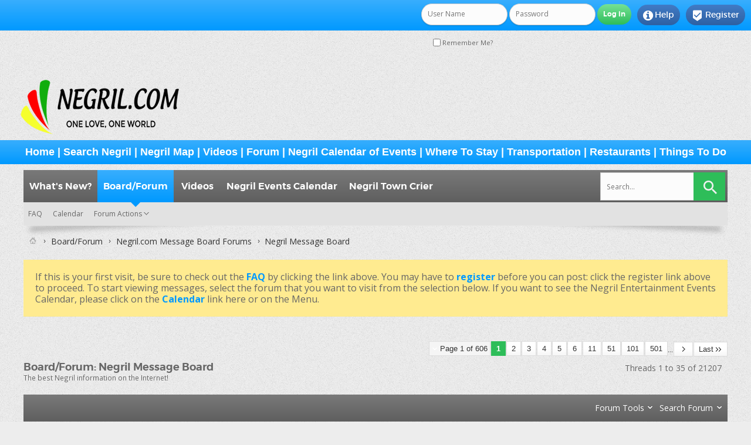

--- FILE ---
content_type: text/html; charset=ISO-8859-1
request_url: https://negril.com/forum/forumdisplay.php/2-Negril-Message-Board?s=0acc83238407e6f787a3471cc3ddd972
body_size: 18826
content:
<!DOCTYPE html PUBLIC "-//W3C//DTD XHTML 1.0 Transitional//EN" "http://www.w3.org/TR/xhtml1/DTD/xhtml1-transitional.dtd">
<html xmlns="http://www.w3.org/1999/xhtml" dir="ltr" lang="en" id="vbulletin_html">
<head>
	<meta http-equiv="Content-Type" content="text/html; charset=ISO-8859-1" />
<meta name="viewport" content="width=device-width" />
<meta id="e_vb_meta_bburl" name="vb_meta_bburl" content="https://negril.com/forum" />
<base href="https://negril.com/forum/" /><!--[if IE]></base><![endif]-->
<meta name="generator" content="vBulletin 4.2.5" />
<meta http-equiv="X-UA-Compatible" content="IE=9" />


<script async src="https://pagead2.googlesyndication.com/pagead/js/adsbygoogle.js?client=ca-pub-6987533737804037"
     crossorigin="anonymous"></script>


	<link rel="Shortcut Icon" href="favicon.ico" type="image/x-icon" />


		<meta name="keywords" content="Negril Message Board, negril,jamaica,travel,forum,caribbean,discussion,information,bulletin board,message board,forum" />
		<meta name="description" content="The best Negril information on the Internet!" />





<script type="text/javascript">
<!--
	if (typeof YAHOO === 'undefined') // Load ALL YUI Local
	{
		document.write('<script type="text/javascript" src="clientscript/yui/yuiloader-dom-event/yuiloader-dom-event.js?v=425"><\/script>');
		document.write('<script type="text/javascript" src="clientscript/yui/connection/connection-min.js?v=425"><\/script>');
		var yuipath = 'clientscript/yui';
		var yuicombopath = '';
		var remoteyui = false;
	}
	else	// Load Rest of YUI remotely (where possible)
	{
		var yuipath = 'clientscript/yui';
		var yuicombopath = '';
		var remoteyui = true;
		if (!yuicombopath)
		{
			document.write('<script type="text/javascript" src="clientscript/yui/connection/connection-min.js?v=425"><\/script>');
		}
	}
	var SESSIONURL = "s=d5d99488b94a6f74e81f512e8b066969&";
	var SECURITYTOKEN = "guest";
	var IMGDIR_MISC = "images/SultanThemeVB4R/misc";
	var IMGDIR_BUTTON = "images/SultanThemeVB4R/buttons";
	var vb_disable_ajax = parseInt("0", 10);
	var SIMPLEVERSION = "425";
	var BBURL = "https://negril.com/forum";
	var LOGGEDIN = 0 > 0 ? true : false;
	var THIS_SCRIPT = "forumdisplay";
	var RELPATH = "forumdisplay.php/2-Negril-Message-Board";
	var PATHS = {
		forum : "",
		cms   : "",
		blog  : ""
	};
	var AJAXBASEURL = "https://negril.com/forum/";
// -->
</script>
<script type="text/javascript" src="https://negril.com/forum/clientscript/vbulletin-core.js?v=425"></script>





	<link rel="stylesheet" type="text/css" href="css.php?styleid=14&amp;langid=1&amp;d=1741981504&amp;td=ltr&amp;sheet=bbcode.css,editor.css,popupmenu.css,reset-fonts.css,vbulletin.css,vbulletin-chrome.css,vbulletin-formcontrols.css," />

	<!--[if lt IE 8]>
	<link rel="stylesheet" type="text/css" href="css.php?styleid=14&amp;langid=1&amp;d=1741981504&amp;td=ltr&amp;sheet=popupmenu-ie.css,vbulletin-ie.css,vbulletin-chrome-ie.css,vbulletin-formcontrols-ie.css,editor-ie.css" />
	<![endif]-->
<!-- END TEMPLATE: yilmazpostimage -->
 
  <script type="text/javascript" src="//mod.postimage.org/vbulletin-english-hotlink-family.js" charset="utf-8"></script>
 
<script type="text/javascript">
postimage.style.link = {"color": "#676767", "vertical-align": "middle", "font-size": "1em"};
postimage.style.icon = { "vertical-align": "middle", "margin-right": "0.5em", "margin-left": "0.5em", "border": "1px solid black" };
</script>
<!-- START TEMPLATE: yilmazpostimage -->

	<title>Negril Message Board</title>
	
	<script type="text/javascript" src="clientscript/vbulletin_read_marker.js?v=425"></script>
	
	
		<link rel="stylesheet" type="text/css" href="css.php?styleid=14&amp;langid=1&amp;d=1741981504&amp;td=ltr&amp;sheet=toolsmenu.css,forumbits.css,forumdisplay.css,threadlist.css,options.css" />
	

	<!--[if lt IE 8]>
	<script type="text/javascript" src="clientscript/vbulletin-threadlist-ie.js?v=425"></script>
		<link rel="stylesheet" type="text/css" href="css.php?styleid=14&amp;langid=1&amp;d=1741981504&amp;td=ltr&amp;sheet=toolsmenu-ie.css,forumbits-ie.css,forumdisplay-ie.css,threadlist-ie.css,options-ie.css" />
	<![endif]-->
	<link rel="stylesheet" type="text/css" href="css.php?styleid=14&amp;langid=1&amp;d=1741981504&amp;td=ltr&amp;sheet=additional.css" />

<link href='images/SultanThemeVB4R/css/STbase.css' rel='stylesheet' type='text/css' />
<link href='images/SultanThemeVB4R/css/st-responsive.css' rel='stylesheet' type='text/css' />
<link href='images/SultanThemeVB4R/font/Montserrat/stylesheet.css' rel='stylesheet' type='text/css' />
<link href='images/SultanThemeVB4R/font/MontserratLight/stylesheet.css' rel='stylesheet' type='text/css' />
<link href='https://fonts.googleapis.com/css?family=Open+Sans:400,700,600' rel='stylesheet' type='text/css' />
    <link rel="stylesheet" href="images/SultanThemeVB4R/font/STselection/style.css" />
    <!--[if lt IE 8]>
    <link rel="stylesheet" href="images/SultanThemeVB4R/font/STselection/ie7/ie7.css" />
    <![endif]-->

<script type="text/javascript">
// Called by Adapt.js
function myCallback(i, width) {
  // Alias HTML tag.
  var html = document.documentElement;

  // Find all instances of range_NUMBER and kill 'em.
  html.className = html.className.replace(/(\s+)?range_\d/g, '');

  // Check for valid range.
  if (i > -1) {
    // Add class="range_NUMBER"
    html.className += ' range_' + i;
  }

  // Note: Not making use of width here, but I'm sure
  // you could think of an interesting way to use it.
}

// Edit to suit your needs.
var ADAPT_CONFIG = {
  // false = Only run once, when page first loads.
  // true = Change on window resize and page tilt.
  dynamic: true,

  // Optional callback... myCallback(i, width)
  callback: myCallback,

  // First range entry is the minimum.
  // Last range entry is the maximum.
  // Separate ranges by "to" keyword.
  range: [
    '0 to 320',
    '320 to 480',
    '480 to 780',
    '780 to 980',
    '980 to 1280',
    '1280'
  ]
};
</script>
<script type="text/javascript" src="images/SultanThemeVB4R/js/adapt.min.js"></script>
<script type="text/javascript">
  'article aside footer header nav section time'.replace(/\w+/g,function(n){document.createElement(n)})
</script>
<script src="https://ajax.googleapis.com/ajax/libs/jquery/3.5.1/jquery.min.js"></script><script type="text/javascript">
jQuery(function(){
    jQuery("html[lang=ar]").attr("dir", "rtl")
            .find("body").addClass("RTLsupport");
    jQuery(".mobilenavblock").css("display","none");
});
</script>
<link href='images/SultanThemeVB4R/css/st-responsive-rtl.css' rel='stylesheet' type='text/css' />
</head>

<body>

	<div id="toplinks" class="toplinks">
		
			<ul class="nouser">
			
				<li class="register"><a href="register.php?s=d5d99488b94a6f74e81f512e8b066969" rel="nofollow"><i class="material-icons">&#xE52D;</i>Register</a></li>
			
				<li class="help"><a rel="help" href="faq.php?s=d5d99488b94a6f74e81f512e8b066969"><i class="material-icons">&#xF05A;</i>Help</a></li>
				<li class="loginforum">
			<script type="text/javascript" src="clientscript/vbulletin_md5.js?v=425"></script>
			<form id="navbar_loginform" action="login.php?s=d5d99488b94a6f74e81f512e8b066969&amp;do=login" method="post" onsubmit="md5hash(vb_login_password, vb_login_md5password, vb_login_md5password_utf, 0)">
				<fieldset id="logindetails" class="logindetails">
					<div>
						<div>
					<input type="text" class="textbox default-value" name="vb_login_username" id="navbar_username" size="10" accesskey="u" tabindex="101" value="User Name" />
					<input type="password" class="textbox" tabindex="102" name="vb_login_password" id="navbar_password" size="10" />
					<input type="text" class="textbox default-value" tabindex="102" name="vb_login_password_hint" id="navbar_password_hint" size="10" value="Password" style="display:none;" />
					<input type="submit" class="loginbutton" tabindex="104" value="Log in" title="Enter your username and password in the boxes provided to login, or click the 'register' button to create a profile for yourself." accesskey="s" />
						</div>
					</div>
				</fieldset>
				<div id="remember" class="remember">
					<label for="cb_cookieuser_navbar"><input type="checkbox" name="cookieuser" value="1" id="cb_cookieuser_navbar" class="cb_cookieuser_navbar" accesskey="c" tabindex="103" /> Remember Me?</label>
				</div>

				<input type="hidden" name="s" value="d5d99488b94a6f74e81f512e8b066969" />
				<input type="hidden" name="securitytoken" value="guest" />
				<input type="hidden" name="do" value="login" />
				<input type="hidden" name="vb_login_md5password" />
				<input type="hidden" name="vb_login_md5password_utf" />
			</form>
			<script type="text/javascript">
			YAHOO.util.Dom.setStyle('navbar_password_hint', "display", "inline");
			YAHOO.util.Dom.setStyle('navbar_password', "display", "none");
			vB_XHTML_Ready.subscribe(function()
			{
			//
				YAHOO.util.Event.on('navbar_username', "focus", navbar_username_focus);
				YAHOO.util.Event.on('navbar_username', "blur", navbar_username_blur);
				YAHOO.util.Event.on('navbar_password_hint', "focus", navbar_password_hint);
				YAHOO.util.Event.on('navbar_password', "blur", navbar_password);
			});
			
			function navbar_username_focus(e)
			{
			//
				var textbox = YAHOO.util.Event.getTarget(e);
				if (textbox.value == 'User Name')
				{
				//
					textbox.value='';
					textbox.style.color='#000000';
				}
			}

			function navbar_username_blur(e)
			{
			//
				var textbox = YAHOO.util.Event.getTarget(e);
				if (textbox.value == '')
				{
				//
					textbox.value='User Name';
					textbox.style.color='#777777';
				}
			}
			
			function navbar_password_hint(e)
			{
			//
				var textbox = YAHOO.util.Event.getTarget(e);
				
				YAHOO.util.Dom.setStyle('navbar_password_hint', "display", "none");
				YAHOO.util.Dom.setStyle('navbar_password', "display", "inline");
				YAHOO.util.Dom.get('navbar_password').focus();
			}

			function navbar_password(e)
			{
			//
				var textbox = YAHOO.util.Event.getTarget(e);
				
				if (textbox.value == '')
				{
					YAHOO.util.Dom.setStyle('navbar_password_hint', "display", "inline");
					YAHOO.util.Dom.setStyle('navbar_password', "display", "none");
				}
			}
			</script>
				</li>
				
			</ul>
		
	</div>
<div id="header" class="floatcontainer doc_header">
	<div><a name="top" href="forum.php?s=d5d99488b94a6f74e81f512e8b066969" class="logo-image"><img src="images/misc/logo.png" alt="The Negril Message Board - Powered by vBulletin" /></a></div>

	<div class="ad_global_header">
		 
	</div>
</div>
<div>
  <h2 class="blockhead"><font size=4 face="Arial, Helvetica, sans-serif"><center><b><a href="https://negril.com/">Home</a> | <a href="https://negril.com/index.html#content4-t">Search Negril</a> | <a href="https://negril.com/index.html#content4-s">Negril Map</a> | <a href="https://negril.com/forum/ytm.php">Videos</a> | <a href="https://negril.com/forum/forumdisplay.php?2-Negril-Message-Board">Forum</a> | <a href="https://negril.com/forum/calendar.php">Negril Calendar of Events</a> | <a href="https://negril.com/hotels/">Where To Stay</a>&nbsp;| <a href="https://negril.com/transport/">Transportation</a> | <a href="https://negril.com/dining/">Restaurants</a> | <a href="https://negril.com/things/">Things To Do</a></b></center></font></h2>
</div>
<div class="body_wrapper"> <!-- closing tag is in template navbar -->



<div id="navbar" class="navbar">


<div class="mobilenavwrapper">
<div class="mobilenavwrap collapse"> 
<a class="home" href="forum.php?s=d5d99488b94a6f74e81f512e8b066969"><i class="material-icons">&#xE88A;</i></a>
<a class="searchm" href="search.php?s=d5d99488b94a6f74e81f512e8b066969"><i class="material-icons">&#xe8b6;</i></a>
<a class="collapse" id="collapse_mobilenav" href="forumdisplay.php/2-Negril-Message-Board#top"><i class="material-icons">&#xE8EE;</i></a>
  <h4 class="blockhead">Menu</h4>
</div>
<div id="mobilenav" class="mobilenavblock">
	<ul id="navtabs" class="navtabs floatcontainer">
		
		
	
		<li  id="vbtab_whatsnew">
			<a class="navtab" href="activity.php?s=d5d99488b94a6f74e81f512e8b066969">What's New?</a>
		</li>
		
		

	
		<li class="selected" id="vbtab_forum">
			<a class="navtab" href="forum.php?s=d5d99488b94a6f74e81f512e8b066969">Board/Forum</a>
		</li>
		
		
			<ul class="floatcontainer">
				
					
						
							<li id="vbflink_faq"><a href="faq.php?s=d5d99488b94a6f74e81f512e8b066969">FAQ</a></li>
						
					
				
					
						
							<li id="vbflink_calendar"><a href="calendar.php?s=d5d99488b94a6f74e81f512e8b066969">Calendar</a></li>
						
					
				
					
						<li class="popupmenu" id="vbmenu_actions">
							<a href="javascript://" class="popupctrl">Forum Actions</a>
							<ul class="popupbody popuphover">
								
									<li id="vbalink_mfr"><a href="forumdisplay.php?s=d5d99488b94a6f74e81f512e8b066969&amp;do=markread&amp;markreadhash=guest">Mark Forums Read</a></li>
								
							</ul>
						</li>
					
				
					
						
					
				
			</ul>
		

	
		<li  id="ytmtab">
			<a class="navtab" href="ytm.php?s=d5d99488b94a6f74e81f512e8b066969">Videos</a>
		</li>
		
		

	
		<li  id="tab_mdu5_430">
			<a class="navtab" href="https://negril.com/forum/calendar.php">Negril Events Calendar</a>
		</li>
		
		

	
		<li  id="tab_mzyz_664">
			<a target="_blank" class="navtab" href="https://realnegril.com/towncrier/">Negril Town Crier</a>
		</li>
		
		

		
	</ul>
</div>
</div>


	
<div id="globalsearch" class="globalsearch">
<form action="search.php?s=d5d99488b94a6f74e81f512e8b066969&amp;do=process" method="post" class="search-form" role="search">
				
				<input type="hidden" name="securitytoken" value="guest" />
				<input type="hidden" name="do" value="process" />
	<label>
		<input type="text" title="Search for:" name="query" value="" placeholder="Search..." class="search-field">
	</label>
	<input type="submit" value="" class="search-submit">
</form>
</div>
	
</div>
</div><!-- closing div for above_body -->

<div class="body_wrapper">
<div id="breadcrumb" class="breadcrumb">
	<ul class="floatcontainer">
		<li class="navbithome"><a href="index.php?s=d5d99488b94a6f74e81f512e8b066969" accesskey="1"><img src="images/SultanThemeVB4R/misc/navbit-home.png" alt="Home" /></a></li>
		
    <li class="navbit"><a href="forum.php?s=d5d99488b94a6f74e81f512e8b066969">Board/Forum</a></li>


<script type="application/ld+json">
{
 "@context": "http://schema.org",
 "@type": "BreadcrumbList",
 "itemListElement":
    [
    {
   "@type": "ListItem",
   "position": 1,
   "item":
    {
     "url": "https://negril.com/forum.php?s=d5d99488b94a6f74e81f512e8b066969",
     "name": "The Negril Message Board | Board/Forum"
    }
    }
    ]
}
</script> 
    <li class="navbit"><a href="forumdisplay.php/1-Negril-com-Message-Board-Forums?s=d5d99488b94a6f74e81f512e8b066969">Negril.com Message Board Forums</a></li>


<script type="application/ld+json">
{
 "@context": "http://schema.org",
 "@type": "BreadcrumbList",
 "itemListElement":
    [
    {
   "@type": "ListItem",
   "position": 1,
   "item":
    {
     "url": "https://negril.com/forumdisplay.php/1-Negril-com-Message-Board-Forums?s=d5d99488b94a6f74e81f512e8b066969",
     "name": "The Negril Message Board | Negril.com Message Board Forums"
    }
    }
    ]
}
</script> 
		
    <li class="navbit lastnavbit"><span>Negril Message Board</span></li>


<script type="application/ld+json">
{
 "@context": "http://schema.org",
 "@type": "BreadcrumbList",
 "itemListElement":
    [
    {
   "@type": "ListItem",
   "position": 1,
   "item":
    {
     "url": "https://negril.com/",
     "name": "The Negril Message Board | Negril Message Board"
    }
    }
    ]
}
</script> 
	</ul>
	<hr />
</div>


 


	<form action="profile.php?do=dismissnotice" method="post" id="notices" class="notices">
		<input type="hidden" name="do" value="dismissnotice" />
		<input type="hidden" name="s" value="s=d5d99488b94a6f74e81f512e8b066969&amp;" />
		<input type="hidden" name="securitytoken" value="guest" />
		<input type="hidden" id="dismiss_notice_hidden" name="dismiss_noticeid" value="" />
		<input type="hidden" name="url" value="" />
		<ol>
			<li class="restore" id="navbar_notice_1">
	
	If this is your first visit, be sure to
		check out the <a href="faq.php?s=d5d99488b94a6f74e81f512e8b066969" target="_blank"><b>FAQ</b></a> by clicking the
		link above. You may have to <a href="register.php?s=d5d99488b94a6f74e81f512e8b066969" target="_blank"><b>register</b></a>
		before you can post: click the register link above to proceed. To start viewing messages,
		select the forum that you want to visit from the selection below. If you want to see the Negril Entertainment Events Calendar, please click on the <a href="calendar.php?s=d5d99488b94a6f74e81f512e8b066969" target="_blank"><b>Calendar</b></a> link here or on the Menu.
</li>
		</ol>
	</form>





<div id="above_threadlist" class="above_threadlist">

	
	<div class="threadpagenav">
		<form action="forumdisplay.php/2-Negril-Message-Board/page501?s=d5d99488b94a6f74e81f512e8b066969" method="get" class="pagination popupmenu nohovermenu">
<input type="hidden" name="f" value="2" /><input type="hidden" name="s" value="d5d99488b94a6f74e81f512e8b066969" />
	
		<span><a href="javascript://" class="popupctrl">Page 1 of 606</a></span>
		
		
		
		<span class="selected"><a href="javascript://" title="Results 1 to 35 of 21,207">1</a></span><span><a href="forumdisplay.php/2-Negril-Message-Board/page2?s=d5d99488b94a6f74e81f512e8b066969" title="Show results 36 to 70 of 21,207">2</a></span><span><a href="forumdisplay.php/2-Negril-Message-Board/page3?s=d5d99488b94a6f74e81f512e8b066969" title="Show results 71 to 105 of 21,207">3</a></span><span><a href="forumdisplay.php/2-Negril-Message-Board/page4?s=d5d99488b94a6f74e81f512e8b066969" title="Show results 106 to 140 of 21,207">4</a></span><span><a href="forumdisplay.php/2-Negril-Message-Board/page5?s=d5d99488b94a6f74e81f512e8b066969" title="Show results 141 to 175 of 21,207">5</a></span><span><a href="forumdisplay.php/2-Negril-Message-Board/page6?s=d5d99488b94a6f74e81f512e8b066969" title="Show results 176 to 210 of 21,207">6</a></span><span><a href="forumdisplay.php/2-Negril-Message-Board/page11?s=d5d99488b94a6f74e81f512e8b066969" title="Show results 351 to 385 of 21,207"><!--+10-->11</a></span><span><a href="forumdisplay.php/2-Negril-Message-Board/page51?s=d5d99488b94a6f74e81f512e8b066969" title="Show results 1,751 to 1,785 of 21,207"><!--+50-->51</a></span><span><a href="forumdisplay.php/2-Negril-Message-Board/page101?s=d5d99488b94a6f74e81f512e8b066969" title="Show results 3,501 to 3,535 of 21,207"><!--+100-->101</a></span><span><a href="forumdisplay.php/2-Negril-Message-Board/page501?s=d5d99488b94a6f74e81f512e8b066969" title="Show results 17,501 to 17,535 of 21,207"><!--+500-->501</a></span>
		
		<span class="separator">...</span>
		
		
		<span class="prev_next"><a rel="next" href="forumdisplay.php/2-Negril-Message-Board/page2?s=d5d99488b94a6f74e81f512e8b066969" title="Next Page - Results 36 to 70 of 21,207"><img src="images/SultanThemeVB4R/pagination/next-right.png" alt="Next" /></a></span>
		
		
		<span class="first_last"><a href="forumdisplay.php/2-Negril-Message-Board/page606?s=d5d99488b94a6f74e81f512e8b066969" title="Last Page - Results 21,176 to 21,207 of 21,207">Last<img src="images/SultanThemeVB4R/pagination/last-right.png" alt="Last" /></a></span>
		
	
	<ul class="popupbody popuphover">
		<li class="formsubmit jumptopage"><label>Jump to page: <input type="text" name="page" size="4" /></label> <input type="submit" class="button" value="Go" /></li>
	</ul>
</form>
		<div id="threadpagestats" class="threadpagestats">Threads 1 to 35 of 21207</div>
	</div>
	
</div>
<div id="pagetitle" class="pagetitle">
	<h1>Board/Forum: <span class="forumtitle">Negril Message Board</span></h1>
	<p class="description">The best Negril information on the Internet!</p>
</div>

	
	<div id="above_threadlist_controls" class="above_threadlist_controls toolsmenu">
		<div>
		<ul class="popupgroup forumdisplaypopups" id="forumdisplaypopups">
			<li class="popupmenu nohovermenu" id="forumtools">
				<h6><a href="javascript://" class="popupctrl" rel="nofollow">Forum Tools</a></h6>
				<ul class="popupbody popuphover">
					
						<li>
							<a href="forumdisplay.php?s=d5d99488b94a6f74e81f512e8b066969&amp;do=markread&amp;f=2&amp;markreadhash=guest" rel="nofollow" onclick="return mark_forum_and_threads_read(2);">
								Mark This Forum Read
							</a>
						</li>
						
					<li><a href="forumdisplay.php/1-Negril-com-Message-Board-Forums?s=d5d99488b94a6f74e81f512e8b066969" rel="nofollow">View Parent Forum</a></li>
				</ul>
			</li>
                        
			<li class="popupmenu nohovermenu forumsearch menusearch" id="forumsearch">
				<h6><a href="javascript://" class="popupctrl">Search Forum</a></h6>
				<form action="search.php?do=process" method="get">
				<ul class="popupbody popuphover">
					<li>
						<input type="text" class="searchbox" name="q" value="Search..." />
						<input type="submit" class="button" value="Search" />
					</li>
					<li class="formsubmit" id="popupsearch">
						<div class="submitoptions">
							<label><input type="radio" name="showposts" value="0" checked="checked" /> Show Threads</label>
							<label><input type="radio" name="showposts" value="1" /> Show Posts</label>
						</div>
						<div class="advancedsearchlink"><a href="search.php?s=d5d99488b94a6f74e81f512e8b066969&amp;search_type=1&amp;contenttype=vBForum_Post&amp;forumchoice[]=2" rel="nofollow">Advanced Search</a></div>

					</li>
				</ul>
				<input type="hidden" name="s" value="d5d99488b94a6f74e81f512e8b066969" />
				<input type="hidden" name="securitytoken" value="guest" />
				<input type="hidden" name="do" value="process" />
				<input type="hidden" name="contenttype" value="vBForum_Post" />
				<input type="hidden" name="forumchoice[]" value="2" />
				<input type="hidden" name="childforums" value="1" />
				<input type="hidden" name="exactname" value="1" />
				</form>
			</li>
			



		</ul>
			
		</div>
	</div>
	






<div id="threadlist" class="threadlist">
	<form id="thread_inlinemod_form" action="inlinemod.php?forumid=2" method="post">
		<h2 class="hidden">Threads in This Forum</h2>

		<div>
			<div class="threadlisthead table">
				<div>
				<span class="threadinfo">
					<span class="threadtitle">
						<a href="forumdisplay.php/2-Negril-Message-Board?s=d5d99488b94a6f74e81f512e8b066969&amp;sort=title&amp;order=asc" rel="nofollow">Title</a><span class="threadbithide"> /</span>
						<span class="threadbithide"><a href="forumdisplay.php/2-Negril-Message-Board?s=d5d99488b94a6f74e81f512e8b066969&amp;sort=postusername&amp;order=asc" rel="nofollow">Thread Starter</a></span>
					</span>
				</span>
				

					<span class="threadstats td"><a href="forumdisplay.php/2-Negril-Message-Board?s=d5d99488b94a6f74e81f512e8b066969&amp;sort=replycount&amp;order=desc" rel="nofollow">Replies</a> / <a href="forumdisplay.php/2-Negril-Message-Board?s=d5d99488b94a6f74e81f512e8b066969&amp;sort=views&amp;order=desc" rel="nofollow">Views</a></span>
					<span class="threadlastpost td"><a href="forumdisplay.php/2-Negril-Message-Board?s=d5d99488b94a6f74e81f512e8b066969&amp;sort=lastpost&amp;order=asc" rel="nofollow">Last Post By<img class="sortarrow" src="images/SultanThemeVB4R/buttons/sortarrow-asc.png" alt="Reverse Sort Order" border="0" /></a></span>
					
				
				</div>
			</div>

			
				<ol id="stickies" class="stickies">
					<li class="threadbit  attachments" id="thread_21496">
	<div class="rating0 sticky">
		<div class="threadinfo" title="We have added a new and easier way to add pictures. You can even resize them as you post them to save data.">
			<!--  status icon block -->
			<a class="threadstatus" rel="vB::AJAX" ></a>

			<!-- title / author block -->
			<div class="inner">
				<h3 class="threadtitle">
                    	

                    

					
					 	<img src="images/SultanThemeVB4R/misc/sticky.gif" alt="Sticky Thread" />
					
                                        
 					
						<span id="thread_prefix_21496" class="prefix understate">
							
							Sticky: 
							
							
						</span>
					
                	<a class="title" href="showthread.php/21496-The-best-way-to-post-pictures-easy!?s=d5d99488b94a6f74e81f512e8b066969" id="thread_title_21496">The best way to post pictures easy!</a>
				</h3>

				<div class="threadmeta">				
					<div class="author">
												
						
							<span class="label">Started by&nbsp;<a href="member.php/1-Rob?s=d5d99488b94a6f74e81f512e8b066969" class="username understate" title="Started by Rob on 03-17-2022 03:36 PM">Rob</a>,&nbsp;03-17-2022&nbsp;03:36 PM</span>
						
						
						
							<dl class="pagination" id="pagination_threadbit_21496">
								<dt class="label">4 Pages <span class="separator">&bull;</span></dt>
								<dd>
									 <span><a href="showthread.php/21496-The-best-way-to-post-pictures-easy!?s=d5d99488b94a6f74e81f512e8b066969">1</a></span> <span><a href="showthread.php/21496-The-best-way-to-post-pictures-easy!/page2?s=d5d99488b94a6f74e81f512e8b066969">2</a></span> <span><a href="showthread.php/21496-The-best-way-to-post-pictures-easy!/page3?s=d5d99488b94a6f74e81f512e8b066969">3</a></span>
									 <span class="separator">...</span> <span><a href="showthread.php/21496-The-best-way-to-post-pictures-easy!/page4?s=d5d99488b94a6f74e81f512e8b066969">4</a></span>
								</dd>
							</dl>
						
						<!-- iconinfo -->
						<div class="threaddetails td">
							<div class="threaddetailicons">
								
								
								
								
								
									<a href="javascript://" onclick="attachments(21496); return false"> <img src="images/SultanThemeVB4R/misc/paperclip.png" border="0" alt="4 Attachment(s)" /></a>
								
								
							</div>
						</div>
					</div>
					
				</div>

			</div>
		</div>
		
		<!-- threadstats -->
		
		<ul class="threadstats td alt" title="">
			
				<li>Replies:
					
						33
					
				</li>
				<li>Views: 253,429</li>
			
			<li class="hidden">Rating0 / 5</li>
		</ul>
							
		<!-- lastpost -->
		<dl class="threadlastpost td">
		
			<dt class="lastpostby hidden">Last Post By</dt>
			<dd><div class="popupmenu memberaction">
	<a class="username offline popupctrl" href="member.php/223-Jaherring?s=d5d99488b94a6f74e81f512e8b066969" title="Jaherring is offline"><strong>Jaherring</strong></a>
	<ul class="popupbody popuphover memberaction_body">
		<li class="left">
			<a href="member.php/223-Jaherring?s=d5d99488b94a6f74e81f512e8b066969" class="siteicon_profile">
				View Profile
			</a>
		</li>
		
		<li class="right">
			<a href="search.php?s=d5d99488b94a6f74e81f512e8b066969&amp;do=finduser&amp;userid=223&amp;contenttype=vBForum_Post&amp;showposts=1" class="siteicon_forum" rel="nofollow">
				View Forum Posts
			</a>
		</li>
		
		
		<li class="left">
			<a href="private.php?s=d5d99488b94a6f74e81f512e8b066969&amp;do=newpm&amp;u=223" class="siteicon_message" rel="nofollow">
				Private Message
			</a>
		</li>
		
		
		
		
		
		
		

		

		
		
	</ul>
</div></dd>
			<dd>10-06-2025, <span class="time">08:18 PM</span>
			<a href="showthread.php/21496-The-best-way-to-post-pictures-easy!?s=d5d99488b94a6f74e81f512e8b066969&amp;p=234376#post234376" class="lastpostdate understate" title="Go to last post"><img src="images/SultanThemeVB4R/buttons/lastpost-right.png" alt="Go to last post" /></a>
			</dd>
		
		</dl>

		
		
		
		
	</div>
</li><li class="threadbit lock attachments" id="thread_17168">
	<div class="rating0 sticky">
		<div class="threadinfo" title="Please do it by clicking on the banner link on any of our Main Menu pages or on the Book Now image below! We are an official partner with their...">
			<!--  status icon block -->
			<a class="threadstatus" rel="vB::AJAX" ></a>

			<!-- title / author block -->
			<div class="inner">
				<h3 class="threadtitle">
                    	

                    

					
					 	<img src="images/SultanThemeVB4R/misc/sticky.gif" alt="Sticky Thread" />
					
                                        
 					
						<span id="thread_prefix_17168" class="prefix understate">
							
							Sticky: 
							
							
						</span>
					
                	<a class="title" href="showthread.php/17168-To-Book-Club-MoBay-and-Club-Kingston-for-you-or-your-group?s=d5d99488b94a6f74e81f512e8b066969" id="thread_title_17168">To Book Club MoBay and Club Kingston for you or your group.</a>
				</h3>

				<div class="threadmeta">				
					<div class="author">
												
						
							<span class="label">Started by&nbsp;<a href="member.php/1-Rob?s=d5d99488b94a6f74e81f512e8b066969" class="username understate" title="Started by Rob on 02-21-2017 06:24 PM">Rob</a>,&nbsp;02-21-2017&nbsp;06:24 PM</span>
						
						
						
						<!-- iconinfo -->
						<div class="threaddetails td">
							<div class="threaddetailicons">
								
								
								
								
								
									<a href="javascript://" onclick="attachments(17168); return false"> <img src="images/SultanThemeVB4R/misc/paperclip.png" border="0" alt="1 Attachment(s)" /></a>
								
								
							</div>
						</div>
					</div>
					
				</div>

			</div>
		</div>
		
		<!-- threadstats -->
		
		<ul class="threadstats td alt" title="">
			
				<li>Replies:
					
						1
					
				</li>
				<li>Views: 86,875</li>
			
			<li class="hidden">Rating0 / 5</li>
		</ul>
							
		<!-- lastpost -->
		<dl class="threadlastpost td">
		
			<dt class="lastpostby hidden">Last Post By</dt>
			<dd><div class="popupmenu memberaction">
	<a class="username offline popupctrl" href="member.php/1-Rob?s=d5d99488b94a6f74e81f512e8b066969" title="Rob is offline"><strong>Rob</strong></a>
	<ul class="popupbody popuphover memberaction_body">
		<li class="left">
			<a href="member.php/1-Rob?s=d5d99488b94a6f74e81f512e8b066969" class="siteicon_profile">
				View Profile
			</a>
		</li>
		
		<li class="right">
			<a href="search.php?s=d5d99488b94a6f74e81f512e8b066969&amp;do=finduser&amp;userid=1&amp;contenttype=vBForum_Post&amp;showposts=1" class="siteicon_forum" rel="nofollow">
				View Forum Posts
			</a>
		</li>
		
		
		<li class="left">
			<a href="private.php?s=d5d99488b94a6f74e81f512e8b066969&amp;do=newpm&amp;u=1" class="siteicon_message" rel="nofollow">
				Private Message
			</a>
		</li>
		
		
		
		
		
		
		

		

		
		
	</ul>
</div></dd>
			<dd>02-21-2017, <span class="time">06:25 PM</span>
			<a href="showthread.php/17168-To-Book-Club-MoBay-and-Club-Kingston-for-you-or-your-group?s=d5d99488b94a6f74e81f512e8b066969&amp;p=189099#post189099" class="lastpostdate understate" title="Go to last post"><img src="images/SultanThemeVB4R/buttons/lastpost-right.png" alt="Go to last post" /></a>
			</dd>
		
		</dl>

		
		
		
		
	</div>
</li>
				</ol>
			
			
				<ol id="threads" class="threads">
					<li class="threadbit " id="thread_22967">
	<div class="rating0 nonsticky">
		<div class="threadinfo" title="We read on another site that Pee Wees has great pizza . We have gone there for years for breakfast Even remember Pee Wee. Read they have great pizza....">
			<!--  status icon block -->
			<a class="threadstatus" rel="vB::AJAX" ></a>

			<!-- title / author block -->
			<div class="inner">
				<h3 class="threadtitle">
                    	

                    

					
                                        
 					
                	<a class="title" href="showthread.php/22967-Pee-wees-pizza?s=d5d99488b94a6f74e81f512e8b066969" id="thread_title_22967">Pee wees pizza ?.</a>
				</h3>

				<div class="threadmeta">				
					<div class="author">
												
						
							<span class="label">Started by&nbsp;<a href="member.php/1530-original-spanky?s=d5d99488b94a6f74e81f512e8b066969" class="username understate" title="Started by original spanky on Today 11:19 AM">original spanky</a>,&nbsp;Today&nbsp;11:19 AM</span>
						
						
						
						<!-- iconinfo -->
						<div class="threaddetails td">
							<div class="threaddetailicons">
								
								
								
								
								
								
							</div>
						</div>
					</div>
					
				</div>

			</div>
		</div>
		
		<!-- threadstats -->
		
		<ul class="threadstats td alt" title="">
			
				<li>Replies:
					
						0
					
				</li>
				<li>Views: 93</li>
			
			<li class="hidden">Rating0 / 5</li>
		</ul>
							
		<!-- lastpost -->
		<dl class="threadlastpost td">
		
			<dt class="lastpostby hidden">Last Post By</dt>
			<dd><div class="popupmenu memberaction">
	<a class="username offline popupctrl" href="member.php/1530-original-spanky?s=d5d99488b94a6f74e81f512e8b066969" title="original spanky is offline"><strong>original spanky</strong></a>
	<ul class="popupbody popuphover memberaction_body">
		<li class="left">
			<a href="member.php/1530-original-spanky?s=d5d99488b94a6f74e81f512e8b066969" class="siteicon_profile">
				View Profile
			</a>
		</li>
		
		<li class="right">
			<a href="search.php?s=d5d99488b94a6f74e81f512e8b066969&amp;do=finduser&amp;userid=1530&amp;contenttype=vBForum_Post&amp;showposts=1" class="siteicon_forum" rel="nofollow">
				View Forum Posts
			</a>
		</li>
		
		
		<li class="left">
			<a href="private.php?s=d5d99488b94a6f74e81f512e8b066969&amp;do=newpm&amp;u=1530" class="siteicon_message" rel="nofollow">
				Private Message
			</a>
		</li>
		
		
		
		
		
		
		

		

		
		
	</ul>
</div></dd>
			<dd>Today, <span class="time">11:19 AM</span>
			<a href="showthread.php/22967-Pee-wees-pizza?s=d5d99488b94a6f74e81f512e8b066969&amp;p=234983#post234983" class="lastpostdate understate" title="Go to last post"><img src="images/SultanThemeVB4R/buttons/lastpost-right.png" alt="Go to last post" /></a>
			</dd>
		
		</dl>

		
		
		
		
	</div>
</li><li class="threadbit " id="thread_22965">
	<div class="rating0 nonsticky">
		<div class="threadinfo" title="Heading down Wednesday. 
How cold and windy  is the ?cold front ? now  
Thanks">
			<!--  status icon block -->
			<a class="threadstatus" rel="vB::AJAX" ></a>

			<!-- title / author block -->
			<div class="inner">
				<h3 class="threadtitle">
                    	

                    

					
                                        
 					
                	<a class="title" href="showthread.php/22965-Weather?s=d5d99488b94a6f74e81f512e8b066969" id="thread_title_22965">Weather ?</a>
				</h3>

				<div class="threadmeta">				
					<div class="author">
												
						
							<span class="label">Started by&nbsp;<a href="member.php/1530-original-spanky?s=d5d99488b94a6f74e81f512e8b066969" class="username understate" title="Started by original spanky on Yesterday 11:16 AM">original spanky</a>,&nbsp;Yesterday&nbsp;11:16 AM</span>
						
						
						
						<!-- iconinfo -->
						<div class="threaddetails td">
							<div class="threaddetailicons">
								
								
								
								
								
								
							</div>
						</div>
					</div>
					
				</div>

			</div>
		</div>
		
		<!-- threadstats -->
		
		<ul class="threadstats td alt" title="">
			
				<li>Replies:
					
						3
					
				</li>
				<li>Views: 284</li>
			
			<li class="hidden">Rating0 / 5</li>
		</ul>
							
		<!-- lastpost -->
		<dl class="threadlastpost td">
		
			<dt class="lastpostby hidden">Last Post By</dt>
			<dd><div class="popupmenu memberaction">
	<a class="username offline popupctrl" href="member.php/1530-original-spanky?s=d5d99488b94a6f74e81f512e8b066969" title="original spanky is offline"><strong>original spanky</strong></a>
	<ul class="popupbody popuphover memberaction_body">
		<li class="left">
			<a href="member.php/1530-original-spanky?s=d5d99488b94a6f74e81f512e8b066969" class="siteicon_profile">
				View Profile
			</a>
		</li>
		
		<li class="right">
			<a href="search.php?s=d5d99488b94a6f74e81f512e8b066969&amp;do=finduser&amp;userid=1530&amp;contenttype=vBForum_Post&amp;showposts=1" class="siteicon_forum" rel="nofollow">
				View Forum Posts
			</a>
		</li>
		
		
		<li class="left">
			<a href="private.php?s=d5d99488b94a6f74e81f512e8b066969&amp;do=newpm&amp;u=1530" class="siteicon_message" rel="nofollow">
				Private Message
			</a>
		</li>
		
		
		
		
		
		
		

		

		
		
	</ul>
</div></dd>
			<dd>Today, <span class="time">10:48 AM</span>
			<a href="showthread.php/22965-Weather?s=d5d99488b94a6f74e81f512e8b066969&amp;p=234982#post234982" class="lastpostdate understate" title="Go to last post"><img src="images/SultanThemeVB4R/buttons/lastpost-right.png" alt="Go to last post" /></a>
			</dd>
		
		</dl>

		
		
		
		
	</div>
</li><li class="threadbit " id="thread_22966">
	<div class="rating0 nonsticky">
		<div class="threadinfo" title="Can anyone fill me in on February shows at Roots?? 
Respect!!">
			<!--  status icon block -->
			<a class="threadstatus" rel="vB::AJAX" ></a>

			<!-- title / author block -->
			<div class="inner">
				<h3 class="threadtitle">
                    	

                    

					
                                        
 					
                	<a class="title" href="showthread.php/22966-Roots-Bamboo-shows?s=d5d99488b94a6f74e81f512e8b066969" id="thread_title_22966">Roots Bamboo shows</a>
				</h3>

				<div class="threadmeta">				
					<div class="author">
												
						
							<span class="label">Started by&nbsp;<a href="member.php/113705-Mr-Ranger420?s=d5d99488b94a6f74e81f512e8b066969" class="username understate" title="Started by Mr.Ranger420 on Yesterday 11:53 PM">Mr.Ranger420</a>,&nbsp;Yesterday&nbsp;11:53 PM</span>
						
						
						
						<!-- iconinfo -->
						<div class="threaddetails td">
							<div class="threaddetailicons">
								
								
								
								
								
								
							</div>
						</div>
					</div>
					
				</div>

			</div>
		</div>
		
		<!-- threadstats -->
		
		<ul class="threadstats td alt" title="">
			
				<li>Replies:
					
						0
					
				</li>
				<li>Views: 136</li>
			
			<li class="hidden">Rating0 / 5</li>
		</ul>
							
		<!-- lastpost -->
		<dl class="threadlastpost td">
		
			<dt class="lastpostby hidden">Last Post By</dt>
			<dd><div class="popupmenu memberaction">
	<a class="username offline popupctrl" href="member.php/113705-Mr-Ranger420?s=d5d99488b94a6f74e81f512e8b066969" title="Mr.Ranger420 is offline"><strong>Mr.Ranger420</strong></a>
	<ul class="popupbody popuphover memberaction_body">
		<li class="left">
			<a href="member.php/113705-Mr-Ranger420?s=d5d99488b94a6f74e81f512e8b066969" class="siteicon_profile">
				View Profile
			</a>
		</li>
		
		<li class="right">
			<a href="search.php?s=d5d99488b94a6f74e81f512e8b066969&amp;do=finduser&amp;userid=113705&amp;contenttype=vBForum_Post&amp;showposts=1" class="siteicon_forum" rel="nofollow">
				View Forum Posts
			</a>
		</li>
		
		
		<li class="left">
			<a href="private.php?s=d5d99488b94a6f74e81f512e8b066969&amp;do=newpm&amp;u=113705" class="siteicon_message" rel="nofollow">
				Private Message
			</a>
		</li>
		
		
		
		
		
		
		

		

		
		
	</ul>
</div></dd>
			<dd>Yesterday, <span class="time">11:53 PM</span>
			<a href="showthread.php/22966-Roots-Bamboo-shows?s=d5d99488b94a6f74e81f512e8b066969&amp;p=234979#post234979" class="lastpostdate understate" title="Go to last post"><img src="images/SultanThemeVB4R/buttons/lastpost-right.png" alt="Go to last post" /></a>
			</dd>
		
		</dl>

		
		
		
		
	</div>
</li><li class="threadbit  attachments" id="thread_22795">
	<div class="rating0 nonsticky">
		<div class="threadinfo" title="Flights booked! 
 
Soon Come... 
 
7/9 - 7/18 NegrilorBust @ Samsara 
8/8 - 8/16 Paperman99 @ IAC/CCLP 
11/28 - 12/9 Ukran1ans (&amp; Corey) @ WS 
12/1 -...">
			<!--  status icon block -->
			<a class="threadstatus" rel="vB::AJAX" ></a>

			<!-- title / author block -->
			<div class="inner">
				<h3 class="threadtitle">
                    	

                    

					
                                        
 					
                	<a class="title" href="showthread.php/22795-Ja-Making-Another-Roll-Call-2025-2026-Season!?s=d5d99488b94a6f74e81f512e8b066969" id="thread_title_22795">Ja-Making Another Roll Call 2025/2026 Season!</a>
				</h3>

				<div class="threadmeta">				
					<div class="author">
												
						
							<span class="label">Started by&nbsp;<a href="member.php/29834-ukran1ans?s=d5d99488b94a6f74e81f512e8b066969" class="username understate" title="Started by ukran1ans on 05-06-2025 07:41 AM">ukran1ans</a>,&nbsp;05-06-2025&nbsp;07:41 AM</span>
						
						
						
							<dl class="pagination" id="pagination_threadbit_22795">
								<dt class="label">8 Pages <span class="separator">&bull;</span></dt>
								<dd>
									 <span><a href="showthread.php/22795-Ja-Making-Another-Roll-Call-2025-2026-Season!?s=d5d99488b94a6f74e81f512e8b066969">1</a></span> <span><a href="showthread.php/22795-Ja-Making-Another-Roll-Call-2025-2026-Season!/page2?s=d5d99488b94a6f74e81f512e8b066969">2</a></span> <span><a href="showthread.php/22795-Ja-Making-Another-Roll-Call-2025-2026-Season!/page3?s=d5d99488b94a6f74e81f512e8b066969">3</a></span>
									 <span class="separator">...</span> <span><a href="showthread.php/22795-Ja-Making-Another-Roll-Call-2025-2026-Season!/page8?s=d5d99488b94a6f74e81f512e8b066969">8</a></span>
								</dd>
							</dl>
						
						<!-- iconinfo -->
						<div class="threaddetails td">
							<div class="threaddetailicons">
								
								
								
								
								
									<a href="javascript://" onclick="attachments(22795); return false"> <img src="images/SultanThemeVB4R/misc/paperclip.png" border="0" alt="1 Attachment(s)" /></a>
								
								
							</div>
						</div>
					</div>
					
				</div>

			</div>
		</div>
		
		<!-- threadstats -->
		
		<ul class="threadstats td alt" title="">
			
				<li>Replies:
					
						79
					
				</li>
				<li>Views: 85,963</li>
			
			<li class="hidden">Rating0 / 5</li>
		</ul>
							
		<!-- lastpost -->
		<dl class="threadlastpost td">
		
			<dt class="lastpostby hidden">Last Post By</dt>
			<dd><div class="popupmenu memberaction">
	<a class="username offline popupctrl" href="member.php/23483-Celinda?s=d5d99488b94a6f74e81f512e8b066969" title="Celinda is offline"><strong>Celinda</strong></a>
	<ul class="popupbody popuphover memberaction_body">
		<li class="left">
			<a href="member.php/23483-Celinda?s=d5d99488b94a6f74e81f512e8b066969" class="siteicon_profile">
				View Profile
			</a>
		</li>
		
		<li class="right">
			<a href="search.php?s=d5d99488b94a6f74e81f512e8b066969&amp;do=finduser&amp;userid=23483&amp;contenttype=vBForum_Post&amp;showposts=1" class="siteicon_forum" rel="nofollow">
				View Forum Posts
			</a>
		</li>
		
		
		<li class="left">
			<a href="private.php?s=d5d99488b94a6f74e81f512e8b066969&amp;do=newpm&amp;u=23483" class="siteicon_message" rel="nofollow">
				Private Message
			</a>
		</li>
		
		
		
		
		
		
		

		

		
		
	</ul>
</div></dd>
			<dd>Yesterday, <span class="time">01:00 PM</span>
			<a href="showthread.php/22795-Ja-Making-Another-Roll-Call-2025-2026-Season!?s=d5d99488b94a6f74e81f512e8b066969&amp;p=234978#post234978" class="lastpostdate understate" title="Go to last post"><img src="images/SultanThemeVB4R/buttons/lastpost-right.png" alt="Go to last post" /></a>
			</dd>
		
		</dl>

		
		
		
		
	</div>
</li><li class="threadbit  attachments" id="thread_22956">
	<div class="rating0 nonsticky">
		<div class="threadinfo" title="I was cleaning out some folders and came across my old air Jamaica 7 heaven rewards card! We used to only fly air Jamaica from JFK to MBJ! It was the...">
			<!--  status icon block -->
			<a class="threadstatus" rel="vB::AJAX" ></a>

			<!-- title / author block -->
			<div class="inner">
				<h3 class="threadtitle">
                    	

                    

					
                                        
 					
                	<a class="title" href="showthread.php/22956-Air-Jamaica-the-good-old-days!?s=d5d99488b94a6f74e81f512e8b066969" id="thread_title_22956">Air Jamaica? the good old days!</a>
				</h3>

				<div class="threadmeta">				
					<div class="author">
												
						
							<span class="label">Started by&nbsp;<a href="member.php/6160-deanna?s=d5d99488b94a6f74e81f512e8b066969" class="username understate" title="Started by deanna on 01-14-2026 03:46 PM">deanna</a>,&nbsp;01-14-2026&nbsp;03:46 PM</span>
						
						
						
							<dl class="pagination" id="pagination_threadbit_22956">
								<dt class="label">2 Pages <span class="separator">&bull;</span></dt>
								<dd>
									 <span><a href="showthread.php/22956-Air-Jamaica-the-good-old-days!?s=d5d99488b94a6f74e81f512e8b066969">1</a></span> <span><a href="showthread.php/22956-Air-Jamaica-the-good-old-days!/page2?s=d5d99488b94a6f74e81f512e8b066969">2</a></span>
									
								</dd>
							</dl>
						
						<!-- iconinfo -->
						<div class="threaddetails td">
							<div class="threaddetailicons">
								
								
								
								
								
									<a href="javascript://" onclick="attachments(22956); return false"> <img src="images/SultanThemeVB4R/misc/paperclip.png" border="0" alt="2 Attachment(s)" /></a>
								
								
							</div>
						</div>
					</div>
					
				</div>

			</div>
		</div>
		
		<!-- threadstats -->
		
		<ul class="threadstats td alt" title="">
			
				<li>Replies:
					
						10
					
				</li>
				<li>Views: 2,210</li>
			
			<li class="hidden">Rating0 / 5</li>
		</ul>
							
		<!-- lastpost -->
		<dl class="threadlastpost td">
		
			<dt class="lastpostby hidden">Last Post By</dt>
			<dd><div class="popupmenu memberaction">
	<a class="username offline popupctrl" href="member.php/6160-deanna?s=d5d99488b94a6f74e81f512e8b066969" title="deanna is offline"><strong>deanna</strong></a>
	<ul class="popupbody popuphover memberaction_body">
		<li class="left">
			<a href="member.php/6160-deanna?s=d5d99488b94a6f74e81f512e8b066969" class="siteicon_profile">
				View Profile
			</a>
		</li>
		
		<li class="right">
			<a href="search.php?s=d5d99488b94a6f74e81f512e8b066969&amp;do=finduser&amp;userid=6160&amp;contenttype=vBForum_Post&amp;showposts=1" class="siteicon_forum" rel="nofollow">
				View Forum Posts
			</a>
		</li>
		
		
		<li class="left">
			<a href="private.php?s=d5d99488b94a6f74e81f512e8b066969&amp;do=newpm&amp;u=6160" class="siteicon_message" rel="nofollow">
				Private Message
			</a>
		</li>
		
		
		
		
		
		
		

		

		
		
	</ul>
</div></dd>
			<dd>01-27-2026, <span class="time">05:33 PM</span>
			<a href="showthread.php/22956-Air-Jamaica-the-good-old-days!?s=d5d99488b94a6f74e81f512e8b066969&amp;p=234976#post234976" class="lastpostdate understate" title="Go to last post"><img src="images/SultanThemeVB4R/buttons/lastpost-right.png" alt="Go to last post" /></a>
			</dd>
		
		</dl>

		
		
		
		
	</div>
</li><li class="threadbit " id="thread_22963">
	<div class="rating0 nonsticky">
		<div class="threadinfo" title="Anyone seen any whelks (sea snails) on a menu?">
			<!--  status icon block -->
			<a class="threadstatus" rel="vB::AJAX" ></a>

			<!-- title / author block -->
			<div class="inner">
				<h3 class="threadtitle">
                    	

                    

					
                                        
 					
                	<a class="title" href="showthread.php/22963-Willex?s=d5d99488b94a6f74e81f512e8b066969" id="thread_title_22963">Willex?</a>
				</h3>

				<div class="threadmeta">				
					<div class="author">
												
						
							<span class="label">Started by&nbsp;<a href="member.php/9221-Rob-amp-Lois?s=d5d99488b94a6f74e81f512e8b066969" class="username understate" title="Started by Rob &amp; Lois on 01-22-2026 05:12 PM">Rob &amp; Lois</a>,&nbsp;01-22-2026&nbsp;05:12 PM</span>
						
						
						
						<!-- iconinfo -->
						<div class="threaddetails td">
							<div class="threaddetailicons">
								
								
								
								
								
								
							</div>
						</div>
					</div>
					
				</div>

			</div>
		</div>
		
		<!-- threadstats -->
		
		<ul class="threadstats td alt" title="">
			
				<li>Replies:
					
						2
					
				</li>
				<li>Views: 1,004</li>
			
			<li class="hidden">Rating0 / 5</li>
		</ul>
							
		<!-- lastpost -->
		<dl class="threadlastpost td">
		
			<dt class="lastpostby hidden">Last Post By</dt>
			<dd><div class="popupmenu memberaction">
	<a class="username offline popupctrl" href="member.php/9221-Rob-amp-Lois?s=d5d99488b94a6f74e81f512e8b066969" title="Rob &amp; Lois is offline"><strong>Rob &amp; Lois</strong></a>
	<ul class="popupbody popuphover memberaction_body">
		<li class="left">
			<a href="member.php/9221-Rob-amp-Lois?s=d5d99488b94a6f74e81f512e8b066969" class="siteicon_profile">
				View Profile
			</a>
		</li>
		
		<li class="right">
			<a href="search.php?s=d5d99488b94a6f74e81f512e8b066969&amp;do=finduser&amp;userid=9221&amp;contenttype=vBForum_Post&amp;showposts=1" class="siteicon_forum" rel="nofollow">
				View Forum Posts
			</a>
		</li>
		
		
		<li class="left">
			<a href="private.php?s=d5d99488b94a6f74e81f512e8b066969&amp;do=newpm&amp;u=9221" class="siteicon_message" rel="nofollow">
				Private Message
			</a>
		</li>
		
		
		
		
		
		
		

		

		
		
	</ul>
</div></dd>
			<dd>01-26-2026, <span class="time">07:14 AM</span>
			<a href="showthread.php/22963-Willex?s=d5d99488b94a6f74e81f512e8b066969&amp;p=234974#post234974" class="lastpostdate understate" title="Go to last post"><img src="images/SultanThemeVB4R/buttons/lastpost-right.png" alt="Go to last post" /></a>
			</dd>
		
		</dl>

		
		
		
		
	</div>
</li><li class="threadbit " id="thread_22964">
	<div class="rating0 nonsticky">
		<div class="threadinfo" title="Whaagwaan... any word on the street of anything happening for Bob Marley's birthday?  Hope so. yamon'">
			<!--  status icon block -->
			<a class="threadstatus" rel="vB::AJAX" ></a>

			<!-- title / author block -->
			<div class="inner">
				<h3 class="threadtitle">
                    	

                    

					
                                        
 					
                	<a class="title" href="showthread.php/22964-Bob-Marley-birthday?s=d5d99488b94a6f74e81f512e8b066969" id="thread_title_22964">Bob Marley birthday....</a>
				</h3>

				<div class="threadmeta">				
					<div class="author">
												
						
							<span class="label">Started by&nbsp;<a href="member.php/15648-rocknrollfarmer?s=d5d99488b94a6f74e81f512e8b066969" class="username understate" title="Started by rocknrollfarmer on 01-25-2026 07:11 PM">rocknrollfarmer</a>,&nbsp;01-25-2026&nbsp;07:11 PM</span>
						
						
						
						<!-- iconinfo -->
						<div class="threaddetails td">
							<div class="threaddetailicons">
								
								
								
								
								
								
							</div>
						</div>
					</div>
					
				</div>

			</div>
		</div>
		
		<!-- threadstats -->
		
		<ul class="threadstats td alt" title="">
			
				<li>Replies:
					
						0
					
				</li>
				<li>Views: 496</li>
			
			<li class="hidden">Rating0 / 5</li>
		</ul>
							
		<!-- lastpost -->
		<dl class="threadlastpost td">
		
			<dt class="lastpostby hidden">Last Post By</dt>
			<dd><div class="popupmenu memberaction">
	<a class="username offline popupctrl" href="member.php/15648-rocknrollfarmer?s=d5d99488b94a6f74e81f512e8b066969" title="rocknrollfarmer is offline"><strong>rocknrollfarmer</strong></a>
	<ul class="popupbody popuphover memberaction_body">
		<li class="left">
			<a href="member.php/15648-rocknrollfarmer?s=d5d99488b94a6f74e81f512e8b066969" class="siteicon_profile">
				View Profile
			</a>
		</li>
		
		<li class="right">
			<a href="search.php?s=d5d99488b94a6f74e81f512e8b066969&amp;do=finduser&amp;userid=15648&amp;contenttype=vBForum_Post&amp;showposts=1" class="siteicon_forum" rel="nofollow">
				View Forum Posts
			</a>
		</li>
		
		
		<li class="left">
			<a href="private.php?s=d5d99488b94a6f74e81f512e8b066969&amp;do=newpm&amp;u=15648" class="siteicon_message" rel="nofollow">
				Private Message
			</a>
		</li>
		
		
		
		
		
		
		

		

		
		
	</ul>
</div></dd>
			<dd>01-25-2026, <span class="time">07:11 PM</span>
			<a href="showthread.php/22964-Bob-Marley-birthday?s=d5d99488b94a6f74e81f512e8b066969&amp;p=234973#post234973" class="lastpostdate understate" title="Go to last post"><img src="images/SultanThemeVB4R/buttons/lastpost-right.png" alt="Go to last post" /></a>
			</dd>
		
		</dl>

		
		
		
		
	</div>
</li><li class="threadbit " id="thread_22962">
	<div class="rating0 nonsticky">
		<div class="threadinfo" title="I just read that the MoBay Megamart was ravaged in the storm and permanently closed.  That was my favorite stop after the airport. I used to pick up...">
			<!--  status icon block -->
			<a class="threadstatus" rel="vB::AJAX" ></a>

			<!-- title / author block -->
			<div class="inner">
				<h3 class="threadtitle">
                    	

                    

					
                                        
 					
                	<a class="title" href="showthread.php/22962-MoBay-MegaMart-Gone?s=d5d99488b94a6f74e81f512e8b066969" id="thread_title_22962">MoBay MegaMart Gone</a>
				</h3>

				<div class="threadmeta">				
					<div class="author">
												
						
							<span class="label">Started by&nbsp;<a href="member.php/29834-ukran1ans?s=d5d99488b94a6f74e81f512e8b066969" class="username understate" title="Started by ukran1ans on 01-22-2026 10:42 AM">ukran1ans</a>,&nbsp;01-22-2026&nbsp;10:42 AM</span>
						
						
						
						<!-- iconinfo -->
						<div class="threaddetails td">
							<div class="threaddetailicons">
								
								
								
								
								
								
							</div>
						</div>
					</div>
					
				</div>

			</div>
		</div>
		
		<!-- threadstats -->
		
		<ul class="threadstats td alt" title="">
			
				<li>Replies:
					
						6
					
				</li>
				<li>Views: 1,142</li>
			
			<li class="hidden">Rating0 / 5</li>
		</ul>
							
		<!-- lastpost -->
		<dl class="threadlastpost td">
		
			<dt class="lastpostby hidden">Last Post By</dt>
			<dd><div class="popupmenu memberaction">
	<a class="username offline popupctrl" href="member.php/15648-rocknrollfarmer?s=d5d99488b94a6f74e81f512e8b066969" title="rocknrollfarmer is offline"><strong>rocknrollfarmer</strong></a>
	<ul class="popupbody popuphover memberaction_body">
		<li class="left">
			<a href="member.php/15648-rocknrollfarmer?s=d5d99488b94a6f74e81f512e8b066969" class="siteicon_profile">
				View Profile
			</a>
		</li>
		
		<li class="right">
			<a href="search.php?s=d5d99488b94a6f74e81f512e8b066969&amp;do=finduser&amp;userid=15648&amp;contenttype=vBForum_Post&amp;showposts=1" class="siteicon_forum" rel="nofollow">
				View Forum Posts
			</a>
		</li>
		
		
		<li class="left">
			<a href="private.php?s=d5d99488b94a6f74e81f512e8b066969&amp;do=newpm&amp;u=15648" class="siteicon_message" rel="nofollow">
				Private Message
			</a>
		</li>
		
		
		
		
		
		
		

		

		
		
	</ul>
</div></dd>
			<dd>01-25-2026, <span class="time">07:09 PM</span>
			<a href="showthread.php/22962-MoBay-MegaMart-Gone?s=d5d99488b94a6f74e81f512e8b066969&amp;p=234972#post234972" class="lastpostdate understate" title="Go to last post"><img src="images/SultanThemeVB4R/buttons/lastpost-right.png" alt="Go to last post" /></a>
			</dd>
		
		</dl>

		
		
		
		
	</div>
</li><li class="threadbit " id="thread_22960">
	<div class="rating0 nonsticky">
		<div class="threadinfo" title="Stopped in Green Island on the way to Negril. Crate of beer $4850 all in. New liquor store across from Woodstock box of beer $9000 delivered. Sweet...">
			<!--  status icon block -->
			<a class="threadstatus" rel="vB::AJAX" ></a>

			<!-- title / author block -->
			<div class="inner">
				<h3 class="threadtitle">
                    	

                    

					
                                        
 					
                	<a class="title" href="showthread.php/22960-Beer-prices?s=d5d99488b94a6f74e81f512e8b066969" id="thread_title_22960">Beer prices</a>
				</h3>

				<div class="threadmeta">				
					<div class="author">
												
						
							<span class="label">Started by&nbsp;<a href="member.php/8666-Stoners6?s=d5d99488b94a6f74e81f512e8b066969" class="username understate" title="Started by Stoners6 on 01-19-2026 05:45 PM">Stoners6</a>,&nbsp;01-19-2026&nbsp;05:45 PM</span>
						
						
						
						<!-- iconinfo -->
						<div class="threaddetails td">
							<div class="threaddetailicons">
								
								
								
								
								
								
							</div>
						</div>
					</div>
					
				</div>

			</div>
		</div>
		
		<!-- threadstats -->
		
		<ul class="threadstats td alt" title="">
			
				<li>Replies:
					
						4
					
				</li>
				<li>Views: 1,195</li>
			
			<li class="hidden">Rating0 / 5</li>
		</ul>
							
		<!-- lastpost -->
		<dl class="threadlastpost td">
		
			<dt class="lastpostby hidden">Last Post By</dt>
			<dd><div class="popupmenu memberaction">
	<a class="username offline popupctrl" href="member.php/8666-Stoners6?s=d5d99488b94a6f74e81f512e8b066969" title="Stoners6 is offline"><strong>Stoners6</strong></a>
	<ul class="popupbody popuphover memberaction_body">
		<li class="left">
			<a href="member.php/8666-Stoners6?s=d5d99488b94a6f74e81f512e8b066969" class="siteicon_profile">
				View Profile
			</a>
		</li>
		
		<li class="right">
			<a href="search.php?s=d5d99488b94a6f74e81f512e8b066969&amp;do=finduser&amp;userid=8666&amp;contenttype=vBForum_Post&amp;showposts=1" class="siteicon_forum" rel="nofollow">
				View Forum Posts
			</a>
		</li>
		
		
		<li class="left">
			<a href="private.php?s=d5d99488b94a6f74e81f512e8b066969&amp;do=newpm&amp;u=8666" class="siteicon_message" rel="nofollow">
				Private Message
			</a>
		</li>
		
		
		
		
		
		
		

		

		
		
	</ul>
</div></dd>
			<dd>01-22-2026, <span class="time">06:25 AM</span>
			<a href="showthread.php/22960-Beer-prices?s=d5d99488b94a6f74e81f512e8b066969&amp;p=234958#post234958" class="lastpostdate understate" title="Go to last post"><img src="images/SultanThemeVB4R/buttons/lastpost-right.png" alt="Go to last post" /></a>
			</dd>
		
		</dl>

		
		
		
		
	</div>
</li><li class="threadbit " id="thread_22961">
	<div class="rating0 nonsticky">
		<div class="threadinfo" title="Hello -- years back, I used to get beans roasted on Norman Manly in a small yard by this cat that went to the mountains.  You could smell the beans...">
			<!--  status icon block -->
			<a class="threadstatus" rel="vB::AJAX" ></a>

			<!-- title / author block -->
			<div class="inner">
				<h3 class="threadtitle">
                    	

                    

					
                                        
 					
                	<a class="title" href="showthread.php/22961-Fresh-Roasted-Coffee-Beans?s=d5d99488b94a6f74e81f512e8b066969" id="thread_title_22961">Fresh Roasted Coffee Beans</a>
				</h3>

				<div class="threadmeta">				
					<div class="author">
												
						
							<span class="label">Started by&nbsp;<a href="member.php/8743-k4adams?s=d5d99488b94a6f74e81f512e8b066969" class="username understate" title="Started by k4adams on 01-20-2026 12:58 AM">k4adams</a>,&nbsp;01-20-2026&nbsp;12:58 AM</span>
						
						
						
						<!-- iconinfo -->
						<div class="threaddetails td">
							<div class="threaddetailicons">
								
								
								
								
								
								
							</div>
						</div>
					</div>
					
				</div>

			</div>
		</div>
		
		<!-- threadstats -->
		
		<ul class="threadstats td alt" title="">
			
				<li>Replies:
					
						3
					
				</li>
				<li>Views: 885</li>
			
			<li class="hidden">Rating0 / 5</li>
		</ul>
							
		<!-- lastpost -->
		<dl class="threadlastpost td">
		
			<dt class="lastpostby hidden">Last Post By</dt>
			<dd><div class="popupmenu memberaction">
	<a class="username offline popupctrl" href="member.php/8666-Stoners6?s=d5d99488b94a6f74e81f512e8b066969" title="Stoners6 is offline"><strong>Stoners6</strong></a>
	<ul class="popupbody popuphover memberaction_body">
		<li class="left">
			<a href="member.php/8666-Stoners6?s=d5d99488b94a6f74e81f512e8b066969" class="siteicon_profile">
				View Profile
			</a>
		</li>
		
		<li class="right">
			<a href="search.php?s=d5d99488b94a6f74e81f512e8b066969&amp;do=finduser&amp;userid=8666&amp;contenttype=vBForum_Post&amp;showposts=1" class="siteicon_forum" rel="nofollow">
				View Forum Posts
			</a>
		</li>
		
		
		<li class="left">
			<a href="private.php?s=d5d99488b94a6f74e81f512e8b066969&amp;do=newpm&amp;u=8666" class="siteicon_message" rel="nofollow">
				Private Message
			</a>
		</li>
		
		
		
		
		
		
		

		

		
		
	</ul>
</div></dd>
			<dd>01-21-2026, <span class="time">03:56 PM</span>
			<a href="showthread.php/22961-Fresh-Roasted-Coffee-Beans?s=d5d99488b94a6f74e81f512e8b066969&amp;p=234956#post234956" class="lastpostdate understate" title="Go to last post"><img src="images/SultanThemeVB4R/buttons/lastpost-right.png" alt="Go to last post" /></a>
			</dd>
		
		</dl>

		
		
		
		
	</div>
</li><li class="threadbit " id="thread_22959">
	<div class="rating0 nonsticky">
		<div class="threadinfo" title="As I get older and more lazy I?m wondering if anyone sells prerolled multipacks?">
			<!--  status icon block -->
			<a class="threadstatus" rel="vB::AJAX" ></a>

			<!-- title / author block -->
			<div class="inner">
				<h3 class="threadtitle">
                    	

                    

					
                                        
 					
                	<a class="title" href="showthread.php/22959-Dispensary?s=d5d99488b94a6f74e81f512e8b066969" id="thread_title_22959">Dispensary</a>
				</h3>

				<div class="threadmeta">				
					<div class="author">
												
						
							<span class="label">Started by&nbsp;<a href="member.php/297-Rumlover?s=d5d99488b94a6f74e81f512e8b066969" class="username understate" title="Started by Rumlover on 01-17-2026 12:32 PM">Rumlover</a>,&nbsp;01-17-2026&nbsp;12:32 PM</span>
						
						
						
						<!-- iconinfo -->
						<div class="threaddetails td">
							<div class="threaddetailicons">
								
								
								
								
								
								
							</div>
						</div>
					</div>
					
				</div>

			</div>
		</div>
		
		<!-- threadstats -->
		
		<ul class="threadstats td alt" title="">
			
				<li>Replies:
					
						4
					
				</li>
				<li>Views: 1,070</li>
			
			<li class="hidden">Rating0 / 5</li>
		</ul>
							
		<!-- lastpost -->
		<dl class="threadlastpost td">
		
			<dt class="lastpostby hidden">Last Post By</dt>
			<dd><div class="popupmenu memberaction">
	<a class="username offline popupctrl" href="member.php/32100-JohnNYC?s=d5d99488b94a6f74e81f512e8b066969" title="JohnNYC is offline"><strong>JohnNYC</strong></a>
	<ul class="popupbody popuphover memberaction_body">
		<li class="left">
			<a href="member.php/32100-JohnNYC?s=d5d99488b94a6f74e81f512e8b066969" class="siteicon_profile">
				View Profile
			</a>
		</li>
		
		<li class="right">
			<a href="search.php?s=d5d99488b94a6f74e81f512e8b066969&amp;do=finduser&amp;userid=32100&amp;contenttype=vBForum_Post&amp;showposts=1" class="siteicon_forum" rel="nofollow">
				View Forum Posts
			</a>
		</li>
		
		
		<li class="left">
			<a href="private.php?s=d5d99488b94a6f74e81f512e8b066969&amp;do=newpm&amp;u=32100" class="siteicon_message" rel="nofollow">
				Private Message
			</a>
		</li>
		
		
		
		
		
		
		

		

		
		
	</ul>
</div></dd>
			<dd>01-21-2026, <span class="time">02:33 PM</span>
			<a href="showthread.php/22959-Dispensary?s=d5d99488b94a6f74e81f512e8b066969&amp;p=234955#post234955" class="lastpostdate understate" title="Go to last post"><img src="images/SultanThemeVB4R/buttons/lastpost-right.png" alt="Go to last post" /></a>
			</dd>
		
		</dl>

		
		
		
		
	</div>
</li><li class="threadbit " id="thread_22958">
	<div class="rating0 nonsticky">
		<div class="threadinfo" title="I have been getting repeated page not found messages, then later in the day everything seems normal.  I have emptied my cache and also used different...">
			<!--  status icon block -->
			<a class="threadstatus" rel="vB::AJAX" ></a>

			<!-- title / author block -->
			<div class="inner">
				<h3 class="threadtitle">
                    	

                    

					
                                        
 					
                	<a class="title" href="showthread.php/22958-Am-I-the-only-one-having-problems?s=d5d99488b94a6f74e81f512e8b066969" id="thread_title_22958">Am I the only one having problems?</a>
				</h3>

				<div class="threadmeta">				
					<div class="author">
												
						
							<span class="label">Started by&nbsp;<a href="member.php/195-rjonsun?s=d5d99488b94a6f74e81f512e8b066969" class="username understate" title="Started by rjonsun on 01-16-2026 05:41 PM">rjonsun</a>,&nbsp;01-16-2026&nbsp;05:41 PM</span>
						
						
						
						<!-- iconinfo -->
						<div class="threaddetails td">
							<div class="threaddetailicons">
								
								
								
								
								
								
							</div>
						</div>
					</div>
					
				</div>

			</div>
		</div>
		
		<!-- threadstats -->
		
		<ul class="threadstats td alt" title="">
			
				<li>Replies:
					
						7
					
				</li>
				<li>Views: 1,323</li>
			
			<li class="hidden">Rating0 / 5</li>
		</ul>
							
		<!-- lastpost -->
		<dl class="threadlastpost td">
		
			<dt class="lastpostby hidden">Last Post By</dt>
			<dd><div class="popupmenu memberaction">
	<a class="username offline popupctrl" href="member.php/31951-McBriGuy?s=d5d99488b94a6f74e81f512e8b066969" title="McBriGuy is offline"><strong>McBriGuy</strong></a>
	<ul class="popupbody popuphover memberaction_body">
		<li class="left">
			<a href="member.php/31951-McBriGuy?s=d5d99488b94a6f74e81f512e8b066969" class="siteicon_profile">
				View Profile
			</a>
		</li>
		
		<li class="right">
			<a href="search.php?s=d5d99488b94a6f74e81f512e8b066969&amp;do=finduser&amp;userid=31951&amp;contenttype=vBForum_Post&amp;showposts=1" class="siteicon_forum" rel="nofollow">
				View Forum Posts
			</a>
		</li>
		
		
		<li class="left">
			<a href="private.php?s=d5d99488b94a6f74e81f512e8b066969&amp;do=newpm&amp;u=31951" class="siteicon_message" rel="nofollow">
				Private Message
			</a>
		</li>
		
		
		
		
		
		
		

		

		
		
	</ul>
</div></dd>
			<dd>01-19-2026, <span class="time">05:00 AM</span>
			<a href="showthread.php/22958-Am-I-the-only-one-having-problems?s=d5d99488b94a6f74e81f512e8b066969&amp;p=234943#post234943" class="lastpostdate understate" title="Go to last post"><img src="images/SultanThemeVB4R/buttons/lastpost-right.png" alt="Go to last post" /></a>
			</dd>
		
		</dl>

		
		
		
		
	</div>
</li><li class="threadbit " id="thread_22948">
	<div class="rating0 nonsticky">
		<div class="threadinfo" title="I am looking for reasonable, safe accommodation in Negril with a kitchen for the month of February.  I would like walking distance to the beach.  My...">
			<!--  status icon block -->
			<a class="threadstatus" rel="vB::AJAX" ></a>

			<!-- title / author block -->
			<div class="inner">
				<h3 class="threadtitle">
                    	

                    

					
                                        
 					
                	<a class="title" href="showthread.php/22948-Reasonable-accommodation?s=d5d99488b94a6f74e81f512e8b066969" id="thread_title_22948">Reasonable accommodation.</a>
				</h3>

				<div class="threadmeta">				
					<div class="author">
												
						
							<span class="label">Started by&nbsp;<a href="member.php/1223-MissB?s=d5d99488b94a6f74e81f512e8b066969" class="username understate" title="Started by MissB on 01-10-2026 01:46 PM">MissB</a>,&nbsp;01-10-2026&nbsp;01:46 PM</span>
						
						
						
						<!-- iconinfo -->
						<div class="threaddetails td">
							<div class="threaddetailicons">
								
								
								
								
								
								
							</div>
						</div>
					</div>
					
				</div>

			</div>
		</div>
		
		<!-- threadstats -->
		
		<ul class="threadstats td alt" title="">
			
				<li>Replies:
					
						1
					
				</li>
				<li>Views: 866</li>
			
			<li class="hidden">Rating0 / 5</li>
		</ul>
							
		<!-- lastpost -->
		<dl class="threadlastpost td">
		
			<dt class="lastpostby hidden">Last Post By</dt>
			<dd><div class="popupmenu memberaction">
	<a class="username offline popupctrl" href="member.php/3299-Ratty2141?s=d5d99488b94a6f74e81f512e8b066969" title="Ratty2141 is offline"><strong>Ratty2141</strong></a>
	<ul class="popupbody popuphover memberaction_body">
		<li class="left">
			<a href="member.php/3299-Ratty2141?s=d5d99488b94a6f74e81f512e8b066969" class="siteicon_profile">
				View Profile
			</a>
		</li>
		
		<li class="right">
			<a href="search.php?s=d5d99488b94a6f74e81f512e8b066969&amp;do=finduser&amp;userid=3299&amp;contenttype=vBForum_Post&amp;showposts=1" class="siteicon_forum" rel="nofollow">
				View Forum Posts
			</a>
		</li>
		
		
		<li class="left">
			<a href="private.php?s=d5d99488b94a6f74e81f512e8b066969&amp;do=newpm&amp;u=3299" class="siteicon_message" rel="nofollow">
				Private Message
			</a>
		</li>
		
		
		
		
		
		
		

		

		
		
	</ul>
</div></dd>
			<dd>01-16-2026, <span class="time">01:52 PM</span>
			<a href="showthread.php/22948-Reasonable-accommodation?s=d5d99488b94a6f74e81f512e8b066969&amp;p=234930#post234930" class="lastpostdate understate" title="Go to last post"><img src="images/SultanThemeVB4R/buttons/lastpost-right.png" alt="Go to last post" /></a>
			</dd>
		
		</dl>

		
		
		
		
	</div>
</li><li class="threadbit " id="thread_22957">
	<div class="rating0 nonsticky">
		<div class="threadinfo" title="If anyone is coming back to the US and manages to stop by Duty Free in the next few weeks, could you please post what Appleton labels are available...">
			<!--  status icon block -->
			<a class="threadstatus" rel="vB::AJAX" ></a>

			<!-- title / author block -->
			<div class="inner">
				<h3 class="threadtitle">
                    	

                    

					
                                        
 					
                	<a class="title" href="showthread.php/22957-Airport-Appleton-and-coffee-prices?s=d5d99488b94a6f74e81f512e8b066969" id="thread_title_22957">Airport Appleton and coffee prices?</a>
				</h3>

				<div class="threadmeta">				
					<div class="author">
												
						
							<span class="label">Started by&nbsp;<a href="member.php/23000-Runnin-Mon?s=d5d99488b94a6f74e81f512e8b066969" class="username understate" title="Started by Runnin Mon on 01-15-2026 12:53 PM">Runnin Mon</a>,&nbsp;01-15-2026&nbsp;12:53 PM</span>
						
						
						
						<!-- iconinfo -->
						<div class="threaddetails td">
							<div class="threaddetailicons">
								
								
								
								
								
								
							</div>
						</div>
					</div>
					
				</div>

			</div>
		</div>
		
		<!-- threadstats -->
		
		<ul class="threadstats td alt" title="">
			
				<li>Replies:
					
						1
					
				</li>
				<li>Views: 703</li>
			
			<li class="hidden">Rating0 / 5</li>
		</ul>
							
		<!-- lastpost -->
		<dl class="threadlastpost td">
		
			<dt class="lastpostby hidden">Last Post By</dt>
			<dd><div class="popupmenu memberaction">
	<a class="username offline popupctrl" href="member.php/2410-fargoman?s=d5d99488b94a6f74e81f512e8b066969" title="fargoman is offline"><strong>fargoman</strong></a>
	<ul class="popupbody popuphover memberaction_body">
		<li class="left">
			<a href="member.php/2410-fargoman?s=d5d99488b94a6f74e81f512e8b066969" class="siteicon_profile">
				View Profile
			</a>
		</li>
		
		<li class="right">
			<a href="search.php?s=d5d99488b94a6f74e81f512e8b066969&amp;do=finduser&amp;userid=2410&amp;contenttype=vBForum_Post&amp;showposts=1" class="siteicon_forum" rel="nofollow">
				View Forum Posts
			</a>
		</li>
		
		
		<li class="left">
			<a href="private.php?s=d5d99488b94a6f74e81f512e8b066969&amp;do=newpm&amp;u=2410" class="siteicon_message" rel="nofollow">
				Private Message
			</a>
		</li>
		
		
		
		
		
		
		

		

		
		
	</ul>
</div></dd>
			<dd>01-15-2026, <span class="time">06:55 PM</span>
			<a href="showthread.php/22957-Airport-Appleton-and-coffee-prices?s=d5d99488b94a6f74e81f512e8b066969&amp;p=234926#post234926" class="lastpostdate understate" title="Go to last post"><img src="images/SultanThemeVB4R/buttons/lastpost-right.png" alt="Go to last post" /></a>
			</dd>
		
		</dl>

		
		
		
		
	</div>
</li><li class="threadbit " id="thread_22951">
	<div class="rating0 nonsticky">
		<div class="threadinfo" title="Is the Rotary Club sponsoring the Donkey Races this year? Have they set a date? In the past, it was usually the first or second Saturday in February,...">
			<!--  status icon block -->
			<a class="threadstatus" rel="vB::AJAX" ></a>

			<!-- title / author block -->
			<div class="inner">
				<h3 class="threadtitle">
                    	

                    

					
                                        
 					
                	<a class="title" href="showthread.php/22951-Donkey-Races?s=d5d99488b94a6f74e81f512e8b066969" id="thread_title_22951">Donkey Races</a>
				</h3>

				<div class="threadmeta">				
					<div class="author">
												
						
							<span class="label">Started by&nbsp;<a href="member.php/2810-tahrheel?s=d5d99488b94a6f74e81f512e8b066969" class="username understate" title="Started by tahrheel on 01-12-2026 07:51 AM">tahrheel</a>,&nbsp;01-12-2026&nbsp;07:51 AM</span>
						
						
						
						<!-- iconinfo -->
						<div class="threaddetails td">
							<div class="threaddetailicons">
								
								
								
								
								
								
							</div>
						</div>
					</div>
					
				</div>

			</div>
		</div>
		
		<!-- threadstats -->
		
		<ul class="threadstats td alt" title="">
			
				<li>Replies:
					
						4
					
				</li>
				<li>Views: 1,042</li>
			
			<li class="hidden">Rating0 / 5</li>
		</ul>
							
		<!-- lastpost -->
		<dl class="threadlastpost td">
		
			<dt class="lastpostby hidden">Last Post By</dt>
			<dd><div class="popupmenu memberaction">
	<a class="username offline popupctrl" href="member.php/2410-fargoman?s=d5d99488b94a6f74e81f512e8b066969" title="fargoman is offline"><strong>fargoman</strong></a>
	<ul class="popupbody popuphover memberaction_body">
		<li class="left">
			<a href="member.php/2410-fargoman?s=d5d99488b94a6f74e81f512e8b066969" class="siteicon_profile">
				View Profile
			</a>
		</li>
		
		<li class="right">
			<a href="search.php?s=d5d99488b94a6f74e81f512e8b066969&amp;do=finduser&amp;userid=2410&amp;contenttype=vBForum_Post&amp;showposts=1" class="siteicon_forum" rel="nofollow">
				View Forum Posts
			</a>
		</li>
		
		
		<li class="left">
			<a href="private.php?s=d5d99488b94a6f74e81f512e8b066969&amp;do=newpm&amp;u=2410" class="siteicon_message" rel="nofollow">
				Private Message
			</a>
		</li>
		
		
		
		
		
		
		

		

		
		
	</ul>
</div></dd>
			<dd>01-15-2026, <span class="time">12:16 PM</span>
			<a href="showthread.php/22951-Donkey-Races?s=d5d99488b94a6f74e81f512e8b066969&amp;p=234924#post234924" class="lastpostdate understate" title="Go to last post"><img src="images/SultanThemeVB4R/buttons/lastpost-right.png" alt="Go to last post" /></a>
			</dd>
		
		</dl>

		
		
		
		
	</div>
</li><li class="threadbit  attachments" id="thread_22954">
	<div class="rating0 nonsticky">
		<div class="threadinfo" title="Does anyone have the name of the gentleman that runs the Cambio across from Times Square? Or his phone #?  
This place.">
			<!--  status icon block -->
			<a class="threadstatus" rel="vB::AJAX" ></a>

			<!-- title / author block -->
			<div class="inner">
				<h3 class="threadtitle">
                    	

                    

					
                                        
 					
                	<a class="title" href="showthread.php/22954-Cambio?s=d5d99488b94a6f74e81f512e8b066969" id="thread_title_22954">Cambio</a>
				</h3>

				<div class="threadmeta">				
					<div class="author">
												
						
							<span class="label">Started by&nbsp;<a href="member.php/19891-Todd?s=d5d99488b94a6f74e81f512e8b066969" class="username understate" title="Started by Todd on 01-12-2026 02:10 PM">Todd</a>,&nbsp;01-12-2026&nbsp;02:10 PM</span>
						
						
						
						<!-- iconinfo -->
						<div class="threaddetails td">
							<div class="threaddetailicons">
								
								
								
								
								
									<a href="javascript://" onclick="attachments(22954); return false"> <img src="images/SultanThemeVB4R/misc/paperclip.png" border="0" alt="1 Attachment(s)" /></a>
								
								
							</div>
						</div>
					</div>
					
				</div>

			</div>
		</div>
		
		<!-- threadstats -->
		
		<ul class="threadstats td alt" title="">
			
				<li>Replies:
					
						2
					
				</li>
				<li>Views: 897</li>
			
			<li class="hidden">Rating0 / 5</li>
		</ul>
							
		<!-- lastpost -->
		<dl class="threadlastpost td">
		
			<dt class="lastpostby hidden">Last Post By</dt>
			<dd><div class="popupmenu memberaction">
	<a class="username offline popupctrl" href="member.php/19891-Todd?s=d5d99488b94a6f74e81f512e8b066969" title="Todd is offline"><strong>Todd</strong></a>
	<ul class="popupbody popuphover memberaction_body">
		<li class="left">
			<a href="member.php/19891-Todd?s=d5d99488b94a6f74e81f512e8b066969" class="siteicon_profile">
				View Profile
			</a>
		</li>
		
		<li class="right">
			<a href="search.php?s=d5d99488b94a6f74e81f512e8b066969&amp;do=finduser&amp;userid=19891&amp;contenttype=vBForum_Post&amp;showposts=1" class="siteicon_forum" rel="nofollow">
				View Forum Posts
			</a>
		</li>
		
		
		<li class="left">
			<a href="private.php?s=d5d99488b94a6f74e81f512e8b066969&amp;do=newpm&amp;u=19891" class="siteicon_message" rel="nofollow">
				Private Message
			</a>
		</li>
		
		
		
		
		
		
		

		

		
		
	</ul>
</div></dd>
			<dd>01-14-2026, <span class="time">02:35 PM</span>
			<a href="showthread.php/22954-Cambio?s=d5d99488b94a6f74e81f512e8b066969&amp;p=234914#post234914" class="lastpostdate understate" title="Go to last post"><img src="images/SultanThemeVB4R/buttons/lastpost-right.png" alt="Go to last post" /></a>
			</dd>
		
		</dl>

		
		
		
		
	</div>
</li><li class="threadbit " id="thread_22955">
	<div class="rating0 nonsticky">
		<div class="threadinfo" title="We are hoping to travel very light for a 3. Week trip. 
Anyone have knowledge of  who might wash and dry clothes ?">
			<!--  status icon block -->
			<a class="threadstatus" rel="vB::AJAX" ></a>

			<!-- title / author block -->
			<div class="inner">
				<h3 class="threadtitle">
                    	

                    

					
                                        
 					
                	<a class="title" href="showthread.php/22955-Clothes-wash-service?s=d5d99488b94a6f74e81f512e8b066969" id="thread_title_22955">Clothes wash service</a>
				</h3>

				<div class="threadmeta">				
					<div class="author">
												
						
							<span class="label">Started by&nbsp;<a href="member.php/1530-original-spanky?s=d5d99488b94a6f74e81f512e8b066969" class="username understate" title="Started by original spanky on 01-12-2026 09:47 PM">original spanky</a>,&nbsp;01-12-2026&nbsp;09:47 PM</span>
						
						
						
						<!-- iconinfo -->
						<div class="threaddetails td">
							<div class="threaddetailicons">
								
								
								
								
								
								
							</div>
						</div>
					</div>
					
				</div>

			</div>
		</div>
		
		<!-- threadstats -->
		
		<ul class="threadstats td alt" title="">
			
				<li>Replies:
					
						3
					
				</li>
				<li>Views: 849</li>
			
			<li class="hidden">Rating0 / 5</li>
		</ul>
							
		<!-- lastpost -->
		<dl class="threadlastpost td">
		
			<dt class="lastpostby hidden">Last Post By</dt>
			<dd><div class="popupmenu memberaction">
	<a class="username offline popupctrl" href="member.php/7605-NikkiB?s=d5d99488b94a6f74e81f512e8b066969" title="NikkiB is offline"><strong>NikkiB</strong></a>
	<ul class="popupbody popuphover memberaction_body">
		<li class="left">
			<a href="member.php/7605-NikkiB?s=d5d99488b94a6f74e81f512e8b066969" class="siteicon_profile">
				View Profile
			</a>
		</li>
		
		<li class="right">
			<a href="search.php?s=d5d99488b94a6f74e81f512e8b066969&amp;do=finduser&amp;userid=7605&amp;contenttype=vBForum_Post&amp;showposts=1" class="siteicon_forum" rel="nofollow">
				View Forum Posts
			</a>
		</li>
		
		
		<li class="left">
			<a href="private.php?s=d5d99488b94a6f74e81f512e8b066969&amp;do=newpm&amp;u=7605" class="siteicon_message" rel="nofollow">
				Private Message
			</a>
		</li>
		
		
		
		
		
		
		

		

		
		
	</ul>
</div></dd>
			<dd>01-13-2026, <span class="time">06:57 PM</span>
			<a href="showthread.php/22955-Clothes-wash-service?s=d5d99488b94a6f74e81f512e8b066969&amp;p=234911#post234911" class="lastpostdate understate" title="Go to last post"><img src="images/SultanThemeVB4R/buttons/lastpost-right.png" alt="Go to last post" /></a>
			</dd>
		
		</dl>

		
		
		
		
	</div>
</li><li class="threadbit  attachments" id="thread_22949">
	<div class="rating0 nonsticky">
		<div class="threadinfo" title="Used to love staying there ..anyone know if for sale ?">
			<!--  status icon block -->
			<a class="threadstatus" rel="vB::AJAX" ></a>

			<!-- title / author block -->
			<div class="inner">
				<h3 class="threadtitle">
                    	

                    

					
                                        
 					
                	<a class="title" href="showthread.php/22949-Blue-cave-castle-for-sale?s=d5d99488b94a6f74e81f512e8b066969" id="thread_title_22949">Blue cave castle for sale ?</a>
				</h3>

				<div class="threadmeta">				
					<div class="author">
												
						
							<span class="label">Started by&nbsp;<a href="member.php/1530-original-spanky?s=d5d99488b94a6f74e81f512e8b066969" class="username understate" title="Started by original spanky on 01-10-2026 01:56 PM">original spanky</a>,&nbsp;01-10-2026&nbsp;01:56 PM</span>
						
						
						
						<!-- iconinfo -->
						<div class="threaddetails td">
							<div class="threaddetailicons">
								
								
								
								
								
									<a href="javascript://" onclick="attachments(22949); return false"> <img src="images/SultanThemeVB4R/misc/paperclip.png" border="0" alt="1 Attachment(s)" /></a>
								
								
							</div>
						</div>
					</div>
					
				</div>

			</div>
		</div>
		
		<!-- threadstats -->
		
		<ul class="threadstats td alt" title="">
			
				<li>Replies:
					
						3
					
				</li>
				<li>Views: 1,116</li>
			
			<li class="hidden">Rating0 / 5</li>
		</ul>
							
		<!-- lastpost -->
		<dl class="threadlastpost td">
		
			<dt class="lastpostby hidden">Last Post By</dt>
			<dd><div class="popupmenu memberaction">
	<a class="username offline popupctrl" href="member.php/195-rjonsun?s=d5d99488b94a6f74e81f512e8b066969" title="rjonsun is offline"><strong>rjonsun</strong></a>
	<ul class="popupbody popuphover memberaction_body">
		<li class="left">
			<a href="member.php/195-rjonsun?s=d5d99488b94a6f74e81f512e8b066969" class="siteicon_profile">
				View Profile
			</a>
		</li>
		
		<li class="right">
			<a href="search.php?s=d5d99488b94a6f74e81f512e8b066969&amp;do=finduser&amp;userid=195&amp;contenttype=vBForum_Post&amp;showposts=1" class="siteicon_forum" rel="nofollow">
				View Forum Posts
			</a>
		</li>
		
		
		<li class="left">
			<a href="private.php?s=d5d99488b94a6f74e81f512e8b066969&amp;do=newpm&amp;u=195" class="siteicon_message" rel="nofollow">
				Private Message
			</a>
		</li>
		
		
		
		
		
		
		

		

		
		
	</ul>
</div></dd>
			<dd>01-12-2026, <span class="time">04:49 PM</span>
			<a href="showthread.php/22949-Blue-cave-castle-for-sale?s=d5d99488b94a6f74e81f512e8b066969&amp;p=234907#post234907" class="lastpostdate understate" title="Go to last post"><img src="images/SultanThemeVB4R/buttons/lastpost-right.png" alt="Go to last post" /></a>
			</dd>
		
		</dl>

		
		
		
		
	</div>
</li><li class="threadbit " id="thread_22953">
	<div class="rating0 nonsticky">
		<div class="threadinfo" title="D Brown's Tours is available for all your transportation needs.  We are just a call or text away !  
876 3249642 
EMAIL : dbrowntours@gmail.com">
			<!--  status icon block -->
			<a class="threadstatus" rel="vB::AJAX" ></a>

			<!-- title / author block -->
			<div class="inner">
				<h3 class="threadtitle">
                    	

                    

					
                                        
 					
                	<a class="title" href="showthread.php/22953-Affordable-and-comfortable-transfers!?s=d5d99488b94a6f74e81f512e8b066969" id="thread_title_22953">Affordable and comfortable transfers!</a>
				</h3>

				<div class="threadmeta">				
					<div class="author">
												
						
							<span class="label">Started by&nbsp;<a href="member.php/114147-DBrown-Tours?s=d5d99488b94a6f74e81f512e8b066969" class="username understate" title="Started by DBrown Tours on 01-12-2026 12:22 PM">DBrown Tours</a>,&nbsp;01-12-2026&nbsp;12:22 PM</span>
						
						
						
						<!-- iconinfo -->
						<div class="threaddetails td">
							<div class="threaddetailicons">
								
								
								
								
								
								
							</div>
						</div>
					</div>
					
				</div>

			</div>
		</div>
		
		<!-- threadstats -->
		
		<ul class="threadstats td alt" title="">
			
				<li>Replies:
					
						0
					
				</li>
				<li>Views: 450</li>
			
			<li class="hidden">Rating0 / 5</li>
		</ul>
							
		<!-- lastpost -->
		<dl class="threadlastpost td">
		
			<dt class="lastpostby hidden">Last Post By</dt>
			<dd><div class="popupmenu memberaction">
	<a class="username offline popupctrl" href="member.php/114147-DBrown-Tours?s=d5d99488b94a6f74e81f512e8b066969" title="DBrown Tours is offline"><strong>DBrown Tours</strong></a>
	<ul class="popupbody popuphover memberaction_body">
		<li class="left">
			<a href="member.php/114147-DBrown-Tours?s=d5d99488b94a6f74e81f512e8b066969" class="siteicon_profile">
				View Profile
			</a>
		</li>
		
		<li class="right">
			<a href="search.php?s=d5d99488b94a6f74e81f512e8b066969&amp;do=finduser&amp;userid=114147&amp;contenttype=vBForum_Post&amp;showposts=1" class="siteicon_forum" rel="nofollow">
				View Forum Posts
			</a>
		</li>
		
		
		<li class="left">
			<a href="private.php?s=d5d99488b94a6f74e81f512e8b066969&amp;do=newpm&amp;u=114147" class="siteicon_message" rel="nofollow">
				Private Message
			</a>
		</li>
		
		
		
		
		
		
		

		

		
		
	</ul>
</div></dd>
			<dd>01-12-2026, <span class="time">12:22 PM</span>
			<a href="showthread.php/22953-Affordable-and-comfortable-transfers!?s=d5d99488b94a6f74e81f512e8b066969&amp;p=234904#post234904" class="lastpostdate understate" title="Go to last post"><img src="images/SultanThemeVB4R/buttons/lastpost-right.png" alt="Go to last post" /></a>
			</dd>
		
		</dl>

		
		
		
		
	</div>
</li><li class="threadbit " id="thread_22952">
	<div class="rating0 nonsticky">
		<div class="threadinfo" title="Hi everyone. 
 
I just wanted to check and see if there were any concerts going on in Negril this week aside from the standard Boat...">
			<!--  status icon block -->
			<a class="threadstatus" rel="vB::AJAX" ></a>

			<!-- title / author block -->
			<div class="inner">
				<h3 class="threadtitle">
                    	

                    

					
                                        
 					
                	<a class="title" href="showthread.php/22952-Live-music-Jan-14th-thru-17th?s=d5d99488b94a6f74e81f512e8b066969" id="thread_title_22952">Live music Jan 14th thru 17th?</a>
				</h3>

				<div class="threadmeta">				
					<div class="author">
												
						
							<span class="label">Started by&nbsp;<a href="member.php/25141-Drifter141?s=d5d99488b94a6f74e81f512e8b066969" class="username understate" title="Started by Drifter141 on 01-12-2026 11:36 AM">Drifter141</a>,&nbsp;01-12-2026&nbsp;11:36 AM</span>
						
						
						
						<!-- iconinfo -->
						<div class="threaddetails td">
							<div class="threaddetailicons">
								
								
								
								
								
								
							</div>
						</div>
					</div>
					
				</div>

			</div>
		</div>
		
		<!-- threadstats -->
		
		<ul class="threadstats td alt" title="">
			
				<li>Replies:
					
						0
					
				</li>
				<li>Views: 512</li>
			
			<li class="hidden">Rating0 / 5</li>
		</ul>
							
		<!-- lastpost -->
		<dl class="threadlastpost td">
		
			<dt class="lastpostby hidden">Last Post By</dt>
			<dd><div class="popupmenu memberaction">
	<a class="username offline popupctrl" href="member.php/25141-Drifter141?s=d5d99488b94a6f74e81f512e8b066969" title="Drifter141 is offline"><strong>Drifter141</strong></a>
	<ul class="popupbody popuphover memberaction_body">
		<li class="left">
			<a href="member.php/25141-Drifter141?s=d5d99488b94a6f74e81f512e8b066969" class="siteicon_profile">
				View Profile
			</a>
		</li>
		
		<li class="right">
			<a href="search.php?s=d5d99488b94a6f74e81f512e8b066969&amp;do=finduser&amp;userid=25141&amp;contenttype=vBForum_Post&amp;showposts=1" class="siteicon_forum" rel="nofollow">
				View Forum Posts
			</a>
		</li>
		
		
		<li class="left">
			<a href="private.php?s=d5d99488b94a6f74e81f512e8b066969&amp;do=newpm&amp;u=25141" class="siteicon_message" rel="nofollow">
				Private Message
			</a>
		</li>
		
		
		
		
		
		
		

		

		
		
	</ul>
</div></dd>
			<dd>01-12-2026, <span class="time">11:36 AM</span>
			<a href="showthread.php/22952-Live-music-Jan-14th-thru-17th?s=d5d99488b94a6f74e81f512e8b066969&amp;p=234903#post234903" class="lastpostdate understate" title="Go to last post"><img src="images/SultanThemeVB4R/buttons/lastpost-right.png" alt="Go to last post" /></a>
			</dd>
		
		</dl>

		
		
		
		
	</div>
</li><li class="threadbit " id="thread_22947">
	<div class="rating0 nonsticky">
		<div class="threadinfo" title="Hi again everyone. 
 
We're heading back to Negril next week, and wanted to see how the ATM situation is post-hurricane. Are ATMs lower on cash than...">
			<!--  status icon block -->
			<a class="threadstatus" rel="vB::AJAX" ></a>

			<!-- title / author block -->
			<div class="inner">
				<h3 class="threadtitle">
                    	

                    

					
                                        
 					
                	<a class="title" href="showthread.php/22947-ATM-situation-changes-in-price?s=d5d99488b94a6f74e81f512e8b066969" id="thread_title_22947">ATM situation/changes in price</a>
				</h3>

				<div class="threadmeta">				
					<div class="author">
												
						
							<span class="label">Started by&nbsp;<a href="member.php/25141-Drifter141?s=d5d99488b94a6f74e81f512e8b066969" class="username understate" title="Started by Drifter141 on 01-10-2026 01:27 PM">Drifter141</a>,&nbsp;01-10-2026&nbsp;01:27 PM</span>
						
						
						
						<!-- iconinfo -->
						<div class="threaddetails td">
							<div class="threaddetailicons">
								
								
								
								
								
								
							</div>
						</div>
					</div>
					
				</div>

			</div>
		</div>
		
		<!-- threadstats -->
		
		<ul class="threadstats td alt" title="">
			
				<li>Replies:
					
						4
					
				</li>
				<li>Views: 892</li>
			
			<li class="hidden">Rating0 / 5</li>
		</ul>
							
		<!-- lastpost -->
		<dl class="threadlastpost td">
		
			<dt class="lastpostby hidden">Last Post By</dt>
			<dd><div class="popupmenu memberaction">
	<a class="username offline popupctrl" href="member.php/25141-Drifter141?s=d5d99488b94a6f74e81f512e8b066969" title="Drifter141 is offline"><strong>Drifter141</strong></a>
	<ul class="popupbody popuphover memberaction_body">
		<li class="left">
			<a href="member.php/25141-Drifter141?s=d5d99488b94a6f74e81f512e8b066969" class="siteicon_profile">
				View Profile
			</a>
		</li>
		
		<li class="right">
			<a href="search.php?s=d5d99488b94a6f74e81f512e8b066969&amp;do=finduser&amp;userid=25141&amp;contenttype=vBForum_Post&amp;showposts=1" class="siteicon_forum" rel="nofollow">
				View Forum Posts
			</a>
		</li>
		
		
		<li class="left">
			<a href="private.php?s=d5d99488b94a6f74e81f512e8b066969&amp;do=newpm&amp;u=25141" class="siteicon_message" rel="nofollow">
				Private Message
			</a>
		</li>
		
		
		
		
		
		
		

		

		
		
	</ul>
</div></dd>
			<dd>01-12-2026, <span class="time">11:19 AM</span>
			<a href="showthread.php/22947-ATM-situation-changes-in-price?s=d5d99488b94a6f74e81f512e8b066969&amp;p=234902#post234902" class="lastpostdate understate" title="Go to last post"><img src="images/SultanThemeVB4R/buttons/lastpost-right.png" alt="Go to last post" /></a>
			</dd>
		
		</dl>

		
		
		
		
	</div>
</li><li class="threadbit " id="thread_22946">
	<div class="rating0 nonsticky">
		<div class="threadinfo" title="Hi everyone! 
 
My apologies if there is already a thread about this subject (and if so, definitely feel free to direct me to it!), but my wife and I...">
			<!--  status icon block -->
			<a class="threadstatus" rel="vB::AJAX" ></a>

			<!-- title / author block -->
			<div class="inner">
				<h3 class="threadtitle">
                    	

                    

					
                                        
 					
                	<a class="title" href="showthread.php/22946-Bringing-supplies-to-donate-to-locals?s=d5d99488b94a6f74e81f512e8b066969" id="thread_title_22946">Bringing supplies to donate to locals</a>
				</h3>

				<div class="threadmeta">				
					<div class="author">
												
						
							<span class="label">Started by&nbsp;<a href="member.php/25141-Drifter141?s=d5d99488b94a6f74e81f512e8b066969" class="username understate" title="Started by Drifter141 on 01-10-2026 01:18 PM">Drifter141</a>,&nbsp;01-10-2026&nbsp;01:18 PM</span>
						
						
						
						<!-- iconinfo -->
						<div class="threaddetails td">
							<div class="threaddetailicons">
								
								
								
								
								
								
							</div>
						</div>
					</div>
					
				</div>

			</div>
		</div>
		
		<!-- threadstats -->
		
		<ul class="threadstats td alt" title="">
			
				<li>Replies:
					
						7
					
				</li>
				<li>Views: 1,035</li>
			
			<li class="hidden">Rating0 / 5</li>
		</ul>
							
		<!-- lastpost -->
		<dl class="threadlastpost td">
		
			<dt class="lastpostby hidden">Last Post By</dt>
			<dd><div class="popupmenu memberaction">
	<a class="username offline popupctrl" href="member.php/25141-Drifter141?s=d5d99488b94a6f74e81f512e8b066969" title="Drifter141 is offline"><strong>Drifter141</strong></a>
	<ul class="popupbody popuphover memberaction_body">
		<li class="left">
			<a href="member.php/25141-Drifter141?s=d5d99488b94a6f74e81f512e8b066969" class="siteicon_profile">
				View Profile
			</a>
		</li>
		
		<li class="right">
			<a href="search.php?s=d5d99488b94a6f74e81f512e8b066969&amp;do=finduser&amp;userid=25141&amp;contenttype=vBForum_Post&amp;showposts=1" class="siteicon_forum" rel="nofollow">
				View Forum Posts
			</a>
		</li>
		
		
		<li class="left">
			<a href="private.php?s=d5d99488b94a6f74e81f512e8b066969&amp;do=newpm&amp;u=25141" class="siteicon_message" rel="nofollow">
				Private Message
			</a>
		</li>
		
		
		
		
		
		
		

		

		
		
	</ul>
</div></dd>
			<dd>01-12-2026, <span class="time">11:18 AM</span>
			<a href="showthread.php/22946-Bringing-supplies-to-donate-to-locals?s=d5d99488b94a6f74e81f512e8b066969&amp;p=234901#post234901" class="lastpostdate understate" title="Go to last post"><img src="images/SultanThemeVB4R/buttons/lastpost-right.png" alt="Go to last post" /></a>
			</dd>
		
		</dl>

		
		
		
		
	</div>
</li><li class="threadbit " id="thread_22950">
	<div class="rating0 nonsticky">
		<div class="threadinfo" title="Looking to come to Negril for the month of February.  Would like an efficiency, with kitchen.  Walking distance only.   
 
Any suggestions?">
			<!--  status icon block -->
			<a class="threadstatus" rel="vB::AJAX" ></a>

			<!-- title / author block -->
			<div class="inner">
				<h3 class="threadtitle">
                    	

                    

					
                                        
 					
                	<a class="title" href="showthread.php/22950-Reasonable-accommodation?s=d5d99488b94a6f74e81f512e8b066969" id="thread_title_22950">Reasonable accommodation.</a>
				</h3>

				<div class="threadmeta">				
					<div class="author">
												
						
							<span class="label">Started by&nbsp;<a href="member.php/1223-MissB?s=d5d99488b94a6f74e81f512e8b066969" class="username understate" title="Started by MissB on 01-11-2026 06:38 PM">MissB</a>,&nbsp;01-11-2026&nbsp;06:38 PM</span>
						
						
						
						<!-- iconinfo -->
						<div class="threaddetails td">
							<div class="threaddetailicons">
								
								
								
								
								
								
							</div>
						</div>
					</div>
					
				</div>

			</div>
		</div>
		
		<!-- threadstats -->
		
		<ul class="threadstats td alt" title="">
			
				<li>Replies:
					
						0
					
				</li>
				<li>Views: 545</li>
			
			<li class="hidden">Rating0 / 5</li>
		</ul>
							
		<!-- lastpost -->
		<dl class="threadlastpost td">
		
			<dt class="lastpostby hidden">Last Post By</dt>
			<dd><div class="popupmenu memberaction">
	<a class="username offline popupctrl" href="member.php/1223-MissB?s=d5d99488b94a6f74e81f512e8b066969" title="MissB is offline"><strong>MissB</strong></a>
	<ul class="popupbody popuphover memberaction_body">
		<li class="left">
			<a href="member.php/1223-MissB?s=d5d99488b94a6f74e81f512e8b066969" class="siteicon_profile">
				View Profile
			</a>
		</li>
		
		<li class="right">
			<a href="search.php?s=d5d99488b94a6f74e81f512e8b066969&amp;do=finduser&amp;userid=1223&amp;contenttype=vBForum_Post&amp;showposts=1" class="siteicon_forum" rel="nofollow">
				View Forum Posts
			</a>
		</li>
		
		
		<li class="left">
			<a href="private.php?s=d5d99488b94a6f74e81f512e8b066969&amp;do=newpm&amp;u=1223" class="siteicon_message" rel="nofollow">
				Private Message
			</a>
		</li>
		
		
		
		
		
		
		

		

		
		
	</ul>
</div></dd>
			<dd>01-11-2026, <span class="time">06:38 PM</span>
			<a href="showthread.php/22950-Reasonable-accommodation?s=d5d99488b94a6f74e81f512e8b066969&amp;p=234894#post234894" class="lastpostdate understate" title="Go to last post"><img src="images/SultanThemeVB4R/buttons/lastpost-right.png" alt="Go to last post" /></a>
			</dd>
		
		</dl>

		
		
		
		
	</div>
</li><li class="threadbit " id="thread_22945">
	<div class="rating0 nonsticky">
		<div class="threadinfo" title="We spent a wonderful 18 days in Negril. Arrived on December 15th only to find out that American Airlines left our luggage along with 20 other...">
			<!--  status icon block -->
			<a class="threadstatus" rel="vB::AJAX" ></a>

			<!-- title / author block -->
			<div class="inner">
				<h3 class="threadtitle">
                    	

                    

					
                                        
 					
                	<a class="title" href="showthread.php/22945-Christmas-Vacation-2025?s=d5d99488b94a6f74e81f512e8b066969" id="thread_title_22945">Christmas Vacation 2025</a>
				</h3>

				<div class="threadmeta">				
					<div class="author">
												
						
							<span class="label">Started by&nbsp;<a href="member.php/11434-NRV?s=d5d99488b94a6f74e81f512e8b066969" class="username understate" title="Started by NRV on 01-08-2026 12:50 PM">NRV</a>,&nbsp;01-08-2026&nbsp;12:50 PM</span>
						
						
						
							<dl class="pagination" id="pagination_threadbit_22945">
								<dt class="label">2 Pages <span class="separator">&bull;</span></dt>
								<dd>
									 <span><a href="showthread.php/22945-Christmas-Vacation-2025?s=d5d99488b94a6f74e81f512e8b066969">1</a></span> <span><a href="showthread.php/22945-Christmas-Vacation-2025/page2?s=d5d99488b94a6f74e81f512e8b066969">2</a></span>
									
								</dd>
							</dl>
						
						<!-- iconinfo -->
						<div class="threaddetails td">
							<div class="threaddetailicons">
								
								
								
								
								
								
							</div>
						</div>
					</div>
					
				</div>

			</div>
		</div>
		
		<!-- threadstats -->
		
		<ul class="threadstats td alt" title="">
			
				<li>Replies:
					
						12
					
				</li>
				<li>Views: 1,717</li>
			
			<li class="hidden">Rating0 / 5</li>
		</ul>
							
		<!-- lastpost -->
		<dl class="threadlastpost td">
		
			<dt class="lastpostby hidden">Last Post By</dt>
			<dd><div class="popupmenu memberaction">
	<a class="username offline popupctrl" href="member.php/11434-NRV?s=d5d99488b94a6f74e81f512e8b066969" title="NRV is offline"><strong>NRV</strong></a>
	<ul class="popupbody popuphover memberaction_body">
		<li class="left">
			<a href="member.php/11434-NRV?s=d5d99488b94a6f74e81f512e8b066969" class="siteicon_profile">
				View Profile
			</a>
		</li>
		
		<li class="right">
			<a href="search.php?s=d5d99488b94a6f74e81f512e8b066969&amp;do=finduser&amp;userid=11434&amp;contenttype=vBForum_Post&amp;showposts=1" class="siteicon_forum" rel="nofollow">
				View Forum Posts
			</a>
		</li>
		
		
		<li class="left">
			<a href="private.php?s=d5d99488b94a6f74e81f512e8b066969&amp;do=newpm&amp;u=11434" class="siteicon_message" rel="nofollow">
				Private Message
			</a>
		</li>
		
		
		
		
		
		
		

		

		
		
	</ul>
</div></dd>
			<dd>01-10-2026, <span class="time">11:05 PM</span>
			<a href="showthread.php/22945-Christmas-Vacation-2025?s=d5d99488b94a6f74e81f512e8b066969&amp;p=234889#post234889" class="lastpostdate understate" title="Go to last post"><img src="images/SultanThemeVB4R/buttons/lastpost-right.png" alt="Go to last post" /></a>
			</dd>
		
		</dl>

		
		
		
		
	</div>
</li><li class="threadbit " id="thread_22942">
	<div class="rating0 nonsticky">
		<div class="threadinfo" title="Footeprints is right before Swept Away. 
Long timers could remember the property as a place to camp out . 
On a par we think with Skylark which we...">
			<!--  status icon block -->
			<a class="threadstatus" rel="vB::AJAX" ></a>

			<!-- title / author block -->
			<div class="inner">
				<h3 class="threadtitle">
                    	

                    

					
                                        
 					
                	<a class="title" href="showthread.php/22942-Stayed-at-Footeprints-this-trip?s=d5d99488b94a6f74e81f512e8b066969" id="thread_title_22942">Stayed at Footeprints this trip</a>
				</h3>

				<div class="threadmeta">				
					<div class="author">
												
						
							<span class="label">Started by&nbsp;<a href="member.php/1530-original-spanky?s=d5d99488b94a6f74e81f512e8b066969" class="username understate" title="Started by original spanky on 01-05-2026 03:21 PM">original spanky</a>,&nbsp;01-05-2026&nbsp;03:21 PM</span>
						
						
						
						<!-- iconinfo -->
						<div class="threaddetails td">
							<div class="threaddetailicons">
								
								
								
								
								
								
							</div>
						</div>
					</div>
					
				</div>

			</div>
		</div>
		
		<!-- threadstats -->
		
		<ul class="threadstats td alt" title="">
			
				<li>Replies:
					
						4
					
				</li>
				<li>Views: 1,504</li>
			
			<li class="hidden">Rating0 / 5</li>
		</ul>
							
		<!-- lastpost -->
		<dl class="threadlastpost td">
		
			<dt class="lastpostby hidden">Last Post By</dt>
			<dd><div class="popupmenu memberaction">
	<a class="username offline popupctrl" href="member.php/2410-fargoman?s=d5d99488b94a6f74e81f512e8b066969" title="fargoman is offline"><strong>fargoman</strong></a>
	<ul class="popupbody popuphover memberaction_body">
		<li class="left">
			<a href="member.php/2410-fargoman?s=d5d99488b94a6f74e81f512e8b066969" class="siteicon_profile">
				View Profile
			</a>
		</li>
		
		<li class="right">
			<a href="search.php?s=d5d99488b94a6f74e81f512e8b066969&amp;do=finduser&amp;userid=2410&amp;contenttype=vBForum_Post&amp;showposts=1" class="siteicon_forum" rel="nofollow">
				View Forum Posts
			</a>
		</li>
		
		
		<li class="left">
			<a href="private.php?s=d5d99488b94a6f74e81f512e8b066969&amp;do=newpm&amp;u=2410" class="siteicon_message" rel="nofollow">
				Private Message
			</a>
		</li>
		
		
		
		
		
		
		

		

		
		
	</ul>
</div></dd>
			<dd>01-10-2026, <span class="time">04:27 PM</span>
			<a href="showthread.php/22942-Stayed-at-Footeprints-this-trip?s=d5d99488b94a6f74e81f512e8b066969&amp;p=234886#post234886" class="lastpostdate understate" title="Go to last post"><img src="images/SultanThemeVB4R/buttons/lastpost-right.png" alt="Go to last post" /></a>
			</dd>
		
		</dl>

		
		
		
		
	</div>
</li><li class="threadbit " id="thread_22938">
	<div class="rating0 nonsticky">
		<div class="threadinfo" title="For Rob's Birthday, I'd like to share a handful of photos with everyone...photos that made me smile and then of course tears. 
It's been crazy to...">
			<!--  status icon block -->
			<a class="threadstatus" rel="vB::AJAX" ></a>

			<!-- title / author block -->
			<div class="inner">
				<h3 class="threadtitle">
                    	

                    

					
                                        
 					
                	<a class="title" href="showthread.php/22938-Happy-Birthday-Rob?s=d5d99488b94a6f74e81f512e8b066969" id="thread_title_22938">Happy Birthday Rob&#10083;&#65039;</a>
				</h3>

				<div class="threadmeta">				
					<div class="author">
												
						
							<span class="label">Started by&nbsp;<a href="member.php/2-Bnewb?s=d5d99488b94a6f74e81f512e8b066969" class="username understate" title="Started by Bnewb on 01-04-2026 03:18 AM">Bnewb</a>,&nbsp;01-04-2026&nbsp;03:18 AM</span>
						
						
						
							<dl class="pagination" id="pagination_threadbit_22938">
								<dt class="label">2 Pages <span class="separator">&bull;</span></dt>
								<dd>
									 <span><a href="showthread.php/22938-Happy-Birthday-Rob?s=d5d99488b94a6f74e81f512e8b066969">1</a></span> <span><a href="showthread.php/22938-Happy-Birthday-Rob/page2?s=d5d99488b94a6f74e81f512e8b066969">2</a></span>
									
								</dd>
							</dl>
						
						<!-- iconinfo -->
						<div class="threaddetails td">
							<div class="threaddetailicons">
								
								
								
								
								
								
							</div>
						</div>
					</div>
					
				</div>

			</div>
		</div>
		
		<!-- threadstats -->
		
		<ul class="threadstats td alt" title="">
			
				<li>Replies:
					
						16
					
				</li>
				<li>Views: 2,693</li>
			
			<li class="hidden">Rating0 / 5</li>
		</ul>
							
		<!-- lastpost -->
		<dl class="threadlastpost td">
		
			<dt class="lastpostby hidden">Last Post By</dt>
			<dd><div class="popupmenu memberaction">
	<a class="username offline popupctrl" href="member.php/68058-Fisher-Branch?s=d5d99488b94a6f74e81f512e8b066969" title="Fisher Branch is offline"><strong>Fisher Branch</strong></a>
	<ul class="popupbody popuphover memberaction_body">
		<li class="left">
			<a href="member.php/68058-Fisher-Branch?s=d5d99488b94a6f74e81f512e8b066969" class="siteicon_profile">
				View Profile
			</a>
		</li>
		
		<li class="right">
			<a href="search.php?s=d5d99488b94a6f74e81f512e8b066969&amp;do=finduser&amp;userid=68058&amp;contenttype=vBForum_Post&amp;showposts=1" class="siteicon_forum" rel="nofollow">
				View Forum Posts
			</a>
		</li>
		
		
		<li class="left">
			<a href="private.php?s=d5d99488b94a6f74e81f512e8b066969&amp;do=newpm&amp;u=68058" class="siteicon_message" rel="nofollow">
				Private Message
			</a>
		</li>
		
		
		
		
		
		
		

		

		
		
	</ul>
</div></dd>
			<dd>01-10-2026, <span class="time">03:26 PM</span>
			<a href="showthread.php/22938-Happy-Birthday-Rob?s=d5d99488b94a6f74e81f512e8b066969&amp;p=234883#post234883" class="lastpostdate understate" title="Go to last post"><img src="images/SultanThemeVB4R/buttons/lastpost-right.png" alt="Go to last post" /></a>
			</dd>
		
		</dl>

		
		
		
		
	</div>
</li><li class="threadbit " id="thread_22933">
	<div class="rating0 nonsticky">
		<div class="threadinfo" title="It is being reported that Miss Sonia, of Miss Sonia's Patties, passed away this morning. She was in the hospital in Sav since the middle of the...">
			<!--  status icon block -->
			<a class="threadstatus" rel="vB::AJAX" ></a>

			<!-- title / author block -->
			<div class="inner">
				<h3 class="threadtitle">
                    	

                    

					
                                        
 					
                	<a class="title" href="showthread.php/22933-Miss-Sonia-RIP?s=d5d99488b94a6f74e81f512e8b066969" id="thread_title_22933">Miss Sonia RIP</a>
				</h3>

				<div class="threadmeta">				
					<div class="author">
												
						
							<span class="label">Started by&nbsp;<a href="member.php/664-wrtiii?s=d5d99488b94a6f74e81f512e8b066969" class="username understate" title="Started by wrtiii on 12-27-2025 10:55 PM">wrtiii</a>,&nbsp;12-27-2025&nbsp;10:55 PM</span>
						
						
						
						<!-- iconinfo -->
						<div class="threaddetails td">
							<div class="threaddetailicons">
								
								
								
								
								
								
							</div>
						</div>
					</div>
					
				</div>

			</div>
		</div>
		
		<!-- threadstats -->
		
		<ul class="threadstats td alt" title="">
			
				<li>Replies:
					
						9
					
				</li>
				<li>Views: 2,370</li>
			
			<li class="hidden">Rating0 / 5</li>
		</ul>
							
		<!-- lastpost -->
		<dl class="threadlastpost td">
		
			<dt class="lastpostby hidden">Last Post By</dt>
			<dd><div class="popupmenu memberaction">
	<a class="username offline popupctrl" href="member.php/8264-Eco?s=d5d99488b94a6f74e81f512e8b066969" title="Eco is offline"><strong>Eco</strong></a>
	<ul class="popupbody popuphover memberaction_body">
		<li class="left">
			<a href="member.php/8264-Eco?s=d5d99488b94a6f74e81f512e8b066969" class="siteicon_profile">
				View Profile
			</a>
		</li>
		
		<li class="right">
			<a href="search.php?s=d5d99488b94a6f74e81f512e8b066969&amp;do=finduser&amp;userid=8264&amp;contenttype=vBForum_Post&amp;showposts=1" class="siteicon_forum" rel="nofollow">
				View Forum Posts
			</a>
		</li>
		
		
		<li class="left">
			<a href="private.php?s=d5d99488b94a6f74e81f512e8b066969&amp;do=newpm&amp;u=8264" class="siteicon_message" rel="nofollow">
				Private Message
			</a>
		</li>
		
		
		
		
		
		
		

		

		
		
	</ul>
</div></dd>
			<dd>01-10-2026, <span class="time">02:36 PM</span>
			<a href="showthread.php/22933-Miss-Sonia-RIP?s=d5d99488b94a6f74e81f512e8b066969&amp;p=234882#post234882" class="lastpostdate understate" title="Go to last post"><img src="images/SultanThemeVB4R/buttons/lastpost-right.png" alt="Go to last post" /></a>
			</dd>
		
		</dl>

		
		
		
		
	</div>
</li><li class="threadbit " id="thread_22943">
	<div class="rating0 nonsticky">
		<div class="threadinfo" title="We made a purchase and have a connecting flight. 
We have typically put the liquor in a checked bag when we got the bags in charlotte before...">
			<!--  status icon block -->
			<a class="threadstatus" rel="vB::AJAX" ></a>

			<!-- title / author block -->
			<div class="inner">
				<h3 class="threadtitle">
                    	

                    

					
                                        
 					
                	<a class="title" href="showthread.php/22943-Making-a-purchase-at-duty-free-on-the-way-home-question?s=d5d99488b94a6f74e81f512e8b066969" id="thread_title_22943">Making a purchase at duty free on the way home question</a>
				</h3>

				<div class="threadmeta">				
					<div class="author">
												
						
							<span class="label">Started by&nbsp;<a href="member.php/1530-original-spanky?s=d5d99488b94a6f74e81f512e8b066969" class="username understate" title="Started by original spanky on 01-05-2026 03:26 PM">original spanky</a>,&nbsp;01-05-2026&nbsp;03:26 PM</span>
						
						
						
						<!-- iconinfo -->
						<div class="threaddetails td">
							<div class="threaddetailicons">
								
								
								
								
								
								
							</div>
						</div>
					</div>
					
				</div>

			</div>
		</div>
		
		<!-- threadstats -->
		
		<ul class="threadstats td alt" title="">
			
				<li>Replies:
					
						5
					
				</li>
				<li>Views: 1,114</li>
			
			<li class="hidden">Rating0 / 5</li>
		</ul>
							
		<!-- lastpost -->
		<dl class="threadlastpost td">
		
			<dt class="lastpostby hidden">Last Post By</dt>
			<dd><div class="popupmenu memberaction">
	<a class="username offline popupctrl" href="member.php/2291-brownsd54?s=d5d99488b94a6f74e81f512e8b066969" title="brownsd54 is offline"><strong>brownsd54</strong></a>
	<ul class="popupbody popuphover memberaction_body">
		<li class="left">
			<a href="member.php/2291-brownsd54?s=d5d99488b94a6f74e81f512e8b066969" class="siteicon_profile">
				View Profile
			</a>
		</li>
		
		<li class="right">
			<a href="search.php?s=d5d99488b94a6f74e81f512e8b066969&amp;do=finduser&amp;userid=2291&amp;contenttype=vBForum_Post&amp;showposts=1" class="siteicon_forum" rel="nofollow">
				View Forum Posts
			</a>
		</li>
		
		
		<li class="left">
			<a href="private.php?s=d5d99488b94a6f74e81f512e8b066969&amp;do=newpm&amp;u=2291" class="siteicon_message" rel="nofollow">
				Private Message
			</a>
		</li>
		
		
		
		
		
		
		

		

		
		
	</ul>
</div></dd>
			<dd>01-05-2026, <span class="time">07:10 PM</span>
			<a href="showthread.php/22943-Making-a-purchase-at-duty-free-on-the-way-home-question?s=d5d99488b94a6f74e81f512e8b066969&amp;p=234851#post234851" class="lastpostdate understate" title="Go to last post"><img src="images/SultanThemeVB4R/buttons/lastpost-right.png" alt="Go to last post" /></a>
			</dd>
		
		</dl>

		
		
		
		
	</div>
</li><li class="threadbit  attachments" id="thread_22941">
	<div class="rating0 nonsticky">
		<div class="threadinfo" title="Has anyone seen Sand Jay (name?) on the beach lately?">
			<!--  status icon block -->
			<a class="threadstatus" rel="vB::AJAX" ></a>

			<!-- title / author block -->
			<div class="inner">
				<h3 class="threadtitle">
                    	

                    

					
                                        
 					
                	<a class="title" href="showthread.php/22941-Fruit-Guy?s=d5d99488b94a6f74e81f512e8b066969" id="thread_title_22941">Fruit Guy</a>
				</h3>

				<div class="threadmeta">				
					<div class="author">
												
						
							<span class="label">Started by&nbsp;<a href="member.php/19891-Todd?s=d5d99488b94a6f74e81f512e8b066969" class="username understate" title="Started by Todd on 01-05-2026 03:16 PM">Todd</a>,&nbsp;01-05-2026&nbsp;03:16 PM</span>
						
						
						
						<!-- iconinfo -->
						<div class="threaddetails td">
							<div class="threaddetailicons">
								
								
								
								
								
									<a href="javascript://" onclick="attachments(22941); return false"> <img src="images/SultanThemeVB4R/misc/paperclip.png" border="0" alt="1 Attachment(s)" /></a>
								
								
							</div>
						</div>
					</div>
					
				</div>

			</div>
		</div>
		
		<!-- threadstats -->
		
		<ul class="threadstats td alt" title="">
			
				<li>Replies:
					
						0
					
				</li>
				<li>Views: 901</li>
			
			<li class="hidden">Rating0 / 5</li>
		</ul>
							
		<!-- lastpost -->
		<dl class="threadlastpost td">
		
			<dt class="lastpostby hidden">Last Post By</dt>
			<dd><div class="popupmenu memberaction">
	<a class="username offline popupctrl" href="member.php/19891-Todd?s=d5d99488b94a6f74e81f512e8b066969" title="Todd is offline"><strong>Todd</strong></a>
	<ul class="popupbody popuphover memberaction_body">
		<li class="left">
			<a href="member.php/19891-Todd?s=d5d99488b94a6f74e81f512e8b066969" class="siteicon_profile">
				View Profile
			</a>
		</li>
		
		<li class="right">
			<a href="search.php?s=d5d99488b94a6f74e81f512e8b066969&amp;do=finduser&amp;userid=19891&amp;contenttype=vBForum_Post&amp;showposts=1" class="siteicon_forum" rel="nofollow">
				View Forum Posts
			</a>
		</li>
		
		
		<li class="left">
			<a href="private.php?s=d5d99488b94a6f74e81f512e8b066969&amp;do=newpm&amp;u=19891" class="siteicon_message" rel="nofollow">
				Private Message
			</a>
		</li>
		
		
		
		
		
		
		

		

		
		
	</ul>
</div></dd>
			<dd>01-05-2026, <span class="time">03:16 PM</span>
			<a href="showthread.php/22941-Fruit-Guy?s=d5d99488b94a6f74e81f512e8b066969&amp;p=234842#post234842" class="lastpostdate understate" title="Go to last post"><img src="images/SultanThemeVB4R/buttons/lastpost-right.png" alt="Go to last post" /></a>
			</dd>
		
		</dl>

		
		
		
		
	</div>
</li><li class="threadbit  attachments" id="thread_22925">
	<div class="rating0 nonsticky">
		<div class="threadinfo" title="Walked the beach yesterday.  The beach is pretty empty. Reminiscent of our Covid trip.  Lots of work being done.">
			<!--  status icon block -->
			<a class="threadstatus" rel="vB::AJAX" ></a>

			<!-- title / author block -->
			<div class="inner">
				<h3 class="threadtitle">
                    	

                    

					
                                        
 					
                	<a class="title" href="showthread.php/22925-Beach-walk?s=d5d99488b94a6f74e81f512e8b066969" id="thread_title_22925">Beach walk</a>
				</h3>

				<div class="threadmeta">				
					<div class="author">
												
						
							<span class="label">Started by&nbsp;<a href="member.php/11350-gregandkelly63?s=d5d99488b94a6f74e81f512e8b066969" class="username understate" title="Started by gregandkelly63 on 12-02-2025 09:23 AM">gregandkelly63</a>,&nbsp;12-02-2025&nbsp;09:23 AM</span>
						
						
						
							<dl class="pagination" id="pagination_threadbit_22925">
								<dt class="label">2 Pages <span class="separator">&bull;</span></dt>
								<dd>
									 <span><a href="showthread.php/22925-Beach-walk?s=d5d99488b94a6f74e81f512e8b066969">1</a></span> <span><a href="showthread.php/22925-Beach-walk/page2?s=d5d99488b94a6f74e81f512e8b066969">2</a></span>
									
								</dd>
							</dl>
						
						<!-- iconinfo -->
						<div class="threaddetails td">
							<div class="threaddetailicons">
								
								
								
								
								
									<a href="javascript://" onclick="attachments(22925); return false"> <img src="images/SultanThemeVB4R/misc/paperclip.png" border="0" alt="2 Attachment(s)" /></a>
								
								
							</div>
						</div>
					</div>
					
				</div>

			</div>
		</div>
		
		<!-- threadstats -->
		
		<ul class="threadstats td alt" title="">
			
				<li>Replies:
					
						18
					
				</li>
				<li>Views: 8,878</li>
			
			<li class="hidden">Rating0 / 5</li>
		</ul>
							
		<!-- lastpost -->
		<dl class="threadlastpost td">
		
			<dt class="lastpostby hidden">Last Post By</dt>
			<dd><div class="popupmenu memberaction">
	<a class="username offline popupctrl" href="member.php/31951-McBriGuy?s=d5d99488b94a6f74e81f512e8b066969" title="McBriGuy is offline"><strong>McBriGuy</strong></a>
	<ul class="popupbody popuphover memberaction_body">
		<li class="left">
			<a href="member.php/31951-McBriGuy?s=d5d99488b94a6f74e81f512e8b066969" class="siteicon_profile">
				View Profile
			</a>
		</li>
		
		<li class="right">
			<a href="search.php?s=d5d99488b94a6f74e81f512e8b066969&amp;do=finduser&amp;userid=31951&amp;contenttype=vBForum_Post&amp;showposts=1" class="siteicon_forum" rel="nofollow">
				View Forum Posts
			</a>
		</li>
		
		
		<li class="left">
			<a href="private.php?s=d5d99488b94a6f74e81f512e8b066969&amp;do=newpm&amp;u=31951" class="siteicon_message" rel="nofollow">
				Private Message
			</a>
		</li>
		
		
		
		
		
		
		

		

		
		
	</ul>
</div></dd>
			<dd>01-05-2026, <span class="time">02:32 AM</span>
			<a href="showthread.php/22925-Beach-walk?s=d5d99488b94a6f74e81f512e8b066969&amp;p=234839#post234839" class="lastpostdate understate" title="Go to last post"><img src="images/SultanThemeVB4R/buttons/lastpost-right.png" alt="Go to last post" /></a>
			</dd>
		
		</dl>

		
		
		
		
	</div>
</li><li class="threadbit " id="thread_22937">
	<div class="rating0 nonsticky">
		<div class="threadinfo" title="Wishing all ya Boardies a Very Very Happy New Year!! 
 
Book pack go! 
 
Enjoy, 
 
VVHT aka  Happy">
			<!--  status icon block -->
			<a class="threadstatus" rel="vB::AJAX" ></a>

			<!-- title / author block -->
			<div class="inner">
				<h3 class="threadtitle">
                    	

                    

					
                                        
 					
                	<a class="title" href="showthread.php/22937-Happy-New-Year!?s=d5d99488b94a6f74e81f512e8b066969" id="thread_title_22937">Happy New Year!</a>
				</h3>

				<div class="threadmeta">				
					<div class="author">
												
						
							<span class="label">Started by&nbsp;<a href="member.php/458-VVHT?s=d5d99488b94a6f74e81f512e8b066969" class="username understate" title="Started by VVHT on 12-31-2025 10:24 PM">VVHT</a>,&nbsp;12-31-2025&nbsp;10:24 PM</span>
						
						
						
						<!-- iconinfo -->
						<div class="threaddetails td">
							<div class="threaddetailicons">
								
								
								
								
								
								
							</div>
						</div>
					</div>
					
				</div>

			</div>
		</div>
		
		<!-- threadstats -->
		
		<ul class="threadstats td alt" title="">
			
				<li>Replies:
					
						8
					
				</li>
				<li>Views: 2,031</li>
			
			<li class="hidden">Rating0 / 5</li>
		</ul>
							
		<!-- lastpost -->
		<dl class="threadlastpost td">
		
			<dt class="lastpostby hidden">Last Post By</dt>
			<dd><div class="popupmenu memberaction">
	<a class="username offline popupctrl" href="member.php/31951-McBriGuy?s=d5d99488b94a6f74e81f512e8b066969" title="McBriGuy is offline"><strong>McBriGuy</strong></a>
	<ul class="popupbody popuphover memberaction_body">
		<li class="left">
			<a href="member.php/31951-McBriGuy?s=d5d99488b94a6f74e81f512e8b066969" class="siteicon_profile">
				View Profile
			</a>
		</li>
		
		<li class="right">
			<a href="search.php?s=d5d99488b94a6f74e81f512e8b066969&amp;do=finduser&amp;userid=31951&amp;contenttype=vBForum_Post&amp;showposts=1" class="siteicon_forum" rel="nofollow">
				View Forum Posts
			</a>
		</li>
		
		
		<li class="left">
			<a href="private.php?s=d5d99488b94a6f74e81f512e8b066969&amp;do=newpm&amp;u=31951" class="siteicon_message" rel="nofollow">
				Private Message
			</a>
		</li>
		
		
		
		
		
		
		

		

		
		
	</ul>
</div></dd>
			<dd>01-05-2026, <span class="time">02:27 AM</span>
			<a href="showthread.php/22937-Happy-New-Year!?s=d5d99488b94a6f74e81f512e8b066969&amp;p=234837#post234837" class="lastpostdate understate" title="Go to last post"><img src="images/SultanThemeVB4R/buttons/lastpost-right.png" alt="Go to last post" /></a>
			</dd>
		
		</dl>

		
		
		
		
	</div>
</li><li class="threadbit " id="thread_22940">
	<div class="rating0 nonsticky">
		<div class="threadinfo" title="Is Negril Hills Golf course open??????">
			<!--  status icon block -->
			<a class="threadstatus" rel="vB::AJAX" ></a>

			<!-- title / author block -->
			<div class="inner">
				<h3 class="threadtitle">
                    	

                    

					
                                        
 					
                	<a class="title" href="showthread.php/22940-Negril-Hills-Golf?s=d5d99488b94a6f74e81f512e8b066969" id="thread_title_22940">Negril Hills Golf</a>
				</h3>

				<div class="threadmeta">				
					<div class="author">
												
						
							<span class="label">Started by&nbsp;<a href="member.php/8175-kwhizz?s=d5d99488b94a6f74e81f512e8b066969" class="username understate" title="Started by kwhizz on 01-04-2026 12:01 PM">kwhizz</a>,&nbsp;01-04-2026&nbsp;12:01 PM</span>
						
						
						
						<!-- iconinfo -->
						<div class="threaddetails td">
							<div class="threaddetailicons">
								
								
								
								
								
								
							</div>
						</div>
					</div>
					
				</div>

			</div>
		</div>
		
		<!-- threadstats -->
		
		<ul class="threadstats td alt" title="">
			
				<li>Replies:
					
						1
					
				</li>
				<li>Views: 905</li>
			
			<li class="hidden">Rating0 / 5</li>
		</ul>
							
		<!-- lastpost -->
		<dl class="threadlastpost td">
		
			<dt class="lastpostby hidden">Last Post By</dt>
			<dd><div class="popupmenu memberaction">
	<a class="username offline popupctrl" href="member.php/134-Irie-John?s=d5d99488b94a6f74e81f512e8b066969" title="Irie John is offline"><strong>Irie John</strong></a>
	<ul class="popupbody popuphover memberaction_body">
		<li class="left">
			<a href="member.php/134-Irie-John?s=d5d99488b94a6f74e81f512e8b066969" class="siteicon_profile">
				View Profile
			</a>
		</li>
		
		<li class="right">
			<a href="search.php?s=d5d99488b94a6f74e81f512e8b066969&amp;do=finduser&amp;userid=134&amp;contenttype=vBForum_Post&amp;showposts=1" class="siteicon_forum" rel="nofollow">
				View Forum Posts
			</a>
		</li>
		
		
		<li class="left">
			<a href="private.php?s=d5d99488b94a6f74e81f512e8b066969&amp;do=newpm&amp;u=134" class="siteicon_message" rel="nofollow">
				Private Message
			</a>
		</li>
		
		
		
		
		
		
		

		

		
		
	</ul>
</div></dd>
			<dd>01-04-2026, <span class="time">05:23 PM</span>
			<a href="showthread.php/22940-Negril-Hills-Golf?s=d5d99488b94a6f74e81f512e8b066969&amp;p=234832#post234832" class="lastpostdate understate" title="Go to last post"><img src="images/SultanThemeVB4R/buttons/lastpost-right.png" alt="Go to last post" /></a>
			</dd>
		
		</dl>

		
		
		
		
	</div>
</li><li class="threadbit " id="thread_22939">
	<div class="rating0 nonsticky">
		<div class="threadinfo" title="I need some guidance. Never used the airport Red Caps but we have extra suitcases this trip. What do I pay the guy? Thanks for all advise.">
			<!--  status icon block -->
			<a class="threadstatus" rel="vB::AJAX" ></a>

			<!-- title / author block -->
			<div class="inner">
				<h3 class="threadtitle">
                    	

                    

					
                                        
 					
                	<a class="title" href="showthread.php/22939-Sangster-Red-Caps?s=d5d99488b94a6f74e81f512e8b066969" id="thread_title_22939">Sangster Red Caps</a>
				</h3>

				<div class="threadmeta">				
					<div class="author">
												
						
							<span class="label">Started by&nbsp;<a href="member.php/8666-Stoners6?s=d5d99488b94a6f74e81f512e8b066969" class="username understate" title="Started by Stoners6 on 01-04-2026 08:53 AM">Stoners6</a>,&nbsp;01-04-2026&nbsp;08:53 AM</span>
						
						
						
						<!-- iconinfo -->
						<div class="threaddetails td">
							<div class="threaddetailicons">
								
								
								
								
								
								
							</div>
						</div>
					</div>
					
				</div>

			</div>
		</div>
		
		<!-- threadstats -->
		
		<ul class="threadstats td alt" title="">
			
				<li>Replies:
					
						3
					
				</li>
				<li>Views: 1,065</li>
			
			<li class="hidden">Rating0 / 5</li>
		</ul>
							
		<!-- lastpost -->
		<dl class="threadlastpost td">
		
			<dt class="lastpostby hidden">Last Post By</dt>
			<dd><div class="popupmenu memberaction">
	<a class="username offline popupctrl" href="member.php/5690-mjf2?s=d5d99488b94a6f74e81f512e8b066969" title="mjf2 is offline"><strong>mjf2</strong></a>
	<ul class="popupbody popuphover memberaction_body">
		<li class="left">
			<a href="member.php/5690-mjf2?s=d5d99488b94a6f74e81f512e8b066969" class="siteicon_profile">
				View Profile
			</a>
		</li>
		
		<li class="right">
			<a href="search.php?s=d5d99488b94a6f74e81f512e8b066969&amp;do=finduser&amp;userid=5690&amp;contenttype=vBForum_Post&amp;showposts=1" class="siteicon_forum" rel="nofollow">
				View Forum Posts
			</a>
		</li>
		
		
		<li class="left">
			<a href="private.php?s=d5d99488b94a6f74e81f512e8b066969&amp;do=newpm&amp;u=5690" class="siteicon_message" rel="nofollow">
				Private Message
			</a>
		</li>
		
		
		
		
		
		
		

		

		
		
	</ul>
</div></dd>
			<dd>01-04-2026, <span class="time">01:44 PM</span>
			<a href="showthread.php/22939-Sangster-Red-Caps?s=d5d99488b94a6f74e81f512e8b066969&amp;p=234830#post234830" class="lastpostdate understate" title="Go to last post"><img src="images/SultanThemeVB4R/buttons/lastpost-right.png" alt="Go to last post" /></a>
			</dd>
		
		</dl>

		
		
		
		
	</div>
</li><li class="threadbit " id="thread_22936">
	<div class="rating0 nonsticky">
		<div class="threadinfo" title="December 26, we flew into Montego Bay on a connecting flight through Charlotte. I had filled out the online immigration form for Jamaica two weeks...">
			<!--  status icon block -->
			<a class="threadstatus" rel="vB::AJAX" ></a>

			<!-- title / author block -->
			<div class="inner">
				<h3 class="threadtitle">
                    	

                    

					
                                        
 					
                	<a class="title" href="showthread.php/22936-Trip-Report-12-30-2025?s=d5d99488b94a6f74e81f512e8b066969" id="thread_title_22936">Trip Report 12-30-2025</a>
				</h3>

				<div class="threadmeta">				
					<div class="author">
												
						
							<span class="label">Started by&nbsp;<a href="member.php/8938-vucko?s=d5d99488b94a6f74e81f512e8b066969" class="username understate" title="Started by vucko on 12-30-2025 02:29 PM">vucko</a>,&nbsp;12-30-2025&nbsp;02:29 PM</span>
						
						
						
						<!-- iconinfo -->
						<div class="threaddetails td">
							<div class="threaddetailicons">
								
								
								
								
								
								
							</div>
						</div>
					</div>
					
				</div>

			</div>
		</div>
		
		<!-- threadstats -->
		
		<ul class="threadstats td alt" title="">
			
				<li>Replies:
					
						7
					
				</li>
				<li>Views: 2,333</li>
			
			<li class="hidden">Rating0 / 5</li>
		</ul>
							
		<!-- lastpost -->
		<dl class="threadlastpost td">
		
			<dt class="lastpostby hidden">Last Post By</dt>
			<dd><div class="popupmenu memberaction">
	<a class="username offline popupctrl" href="member.php/15648-rocknrollfarmer?s=d5d99488b94a6f74e81f512e8b066969" title="rocknrollfarmer is offline"><strong>rocknrollfarmer</strong></a>
	<ul class="popupbody popuphover memberaction_body">
		<li class="left">
			<a href="member.php/15648-rocknrollfarmer?s=d5d99488b94a6f74e81f512e8b066969" class="siteicon_profile">
				View Profile
			</a>
		</li>
		
		<li class="right">
			<a href="search.php?s=d5d99488b94a6f74e81f512e8b066969&amp;do=finduser&amp;userid=15648&amp;contenttype=vBForum_Post&amp;showposts=1" class="siteicon_forum" rel="nofollow">
				View Forum Posts
			</a>
		</li>
		
		
		<li class="left">
			<a href="private.php?s=d5d99488b94a6f74e81f512e8b066969&amp;do=newpm&amp;u=15648" class="siteicon_message" rel="nofollow">
				Private Message
			</a>
		</li>
		
		
		
		
		
		
		

		

		
		
	</ul>
</div></dd>
			<dd>01-02-2026, <span class="time">07:51 PM</span>
			<a href="showthread.php/22936-Trip-Report-12-30-2025?s=d5d99488b94a6f74e81f512e8b066969&amp;p=234816#post234816" class="lastpostdate understate" title="Go to last post"><img src="images/SultanThemeVB4R/buttons/lastpost-right.png" alt="Go to last post" /></a>
			</dd>
		
		</dl>

		
		
		
		
	</div>
</li><li class="threadbit  attachments" id="thread_22931">
	<div class="rating0 nonsticky">
		<div class="threadinfo" title="Would love to know what's going on? 
 
Is Tony's open? 
 
Alferd? 
 
Red Ground, Red Dragon? 
 
West End?">
			<!--  status icon block -->
			<a class="threadstatus" rel="vB::AJAX" ></a>

			<!-- title / author block -->
			<div class="inner">
				<h3 class="threadtitle">
                    	

                    

					
                                        
 					
                	<a class="title" href="showthread.php/22931-Trip-Reports?s=d5d99488b94a6f74e81f512e8b066969" id="thread_title_22931">Trip Reports?</a>
				</h3>

				<div class="threadmeta">				
					<div class="author">
												
						
							<span class="label">Started by&nbsp;<a href="member.php/458-VVHT?s=d5d99488b94a6f74e81f512e8b066969" class="username understate" title="Started by VVHT on 12-23-2025 11:04 PM">VVHT</a>,&nbsp;12-23-2025&nbsp;11:04 PM</span>
						
						
						
						<!-- iconinfo -->
						<div class="threaddetails td">
							<div class="threaddetailicons">
								
								
								
								
								
									<a href="javascript://" onclick="attachments(22931); return false"> <img src="images/SultanThemeVB4R/misc/paperclip.png" border="0" alt="4 Attachment(s)" /></a>
								
								
							</div>
						</div>
					</div>
					
				</div>

			</div>
		</div>
		
		<!-- threadstats -->
		
		<ul class="threadstats td alt" title="">
			
				<li>Replies:
					
						5
					
				</li>
				<li>Views: 2,274</li>
			
			<li class="hidden">Rating0 / 5</li>
		</ul>
							
		<!-- lastpost -->
		<dl class="threadlastpost td">
		
			<dt class="lastpostby hidden">Last Post By</dt>
			<dd><div class="popupmenu memberaction">
	<a class="username offline popupctrl" href="member.php/9221-Rob-amp-Lois?s=d5d99488b94a6f74e81f512e8b066969" title="Rob &amp; Lois is offline"><strong>Rob &amp; Lois</strong></a>
	<ul class="popupbody popuphover memberaction_body">
		<li class="left">
			<a href="member.php/9221-Rob-amp-Lois?s=d5d99488b94a6f74e81f512e8b066969" class="siteicon_profile">
				View Profile
			</a>
		</li>
		
		<li class="right">
			<a href="search.php?s=d5d99488b94a6f74e81f512e8b066969&amp;do=finduser&amp;userid=9221&amp;contenttype=vBForum_Post&amp;showposts=1" class="siteicon_forum" rel="nofollow">
				View Forum Posts
			</a>
		</li>
		
		
		<li class="left">
			<a href="private.php?s=d5d99488b94a6f74e81f512e8b066969&amp;do=newpm&amp;u=9221" class="siteicon_message" rel="nofollow">
				Private Message
			</a>
		</li>
		
		
		
		
		
		
		

		

		
		
	</ul>
</div></dd>
			<dd>12-30-2025, <span class="time">02:01 PM</span>
			<a href="showthread.php/22931-Trip-Reports?s=d5d99488b94a6f74e81f512e8b066969&amp;p=234799#post234799" class="lastpostdate understate" title="Go to last post"><img src="images/SultanThemeVB4R/buttons/lastpost-right.png" alt="Go to last post" /></a>
			</dd>
		
		</dl>

		
		
		
		
	</div>
</li>
				</ol>
			
		</div>
		<hr />

		<div class="noinlinemod forumfoot">
		
		</div>

		<input type="hidden" name="url" value="" />
		<input type="hidden" name="s" value="d5d99488b94a6f74e81f512e8b066969" />
		<input type="hidden" name="securitytoken" value="guest" />
		<input type="hidden" name="forumid" value="2" />
	</form>
</div>



<div id="below_threadlist" class="noinlinemod below_threadlist">
	
	<div class="threadpagenav">
		<form action="forumdisplay.php/2-Negril-Message-Board/page501?s=d5d99488b94a6f74e81f512e8b066969" method="get" class="pagination popupmenu nohovermenu">
<input type="hidden" name="f" value="2" /><input type="hidden" name="s" value="d5d99488b94a6f74e81f512e8b066969" />
	
		<span><a href="javascript://" class="popupctrl">Page 1 of 606</a></span>
		
		
		
		<span class="selected"><a href="javascript://" title="Results 1 to 35 of 21,207">1</a></span><span><a href="forumdisplay.php/2-Negril-Message-Board/page2?s=d5d99488b94a6f74e81f512e8b066969" title="Show results 36 to 70 of 21,207">2</a></span><span><a href="forumdisplay.php/2-Negril-Message-Board/page3?s=d5d99488b94a6f74e81f512e8b066969" title="Show results 71 to 105 of 21,207">3</a></span><span><a href="forumdisplay.php/2-Negril-Message-Board/page4?s=d5d99488b94a6f74e81f512e8b066969" title="Show results 106 to 140 of 21,207">4</a></span><span><a href="forumdisplay.php/2-Negril-Message-Board/page5?s=d5d99488b94a6f74e81f512e8b066969" title="Show results 141 to 175 of 21,207">5</a></span><span><a href="forumdisplay.php/2-Negril-Message-Board/page6?s=d5d99488b94a6f74e81f512e8b066969" title="Show results 176 to 210 of 21,207">6</a></span><span><a href="forumdisplay.php/2-Negril-Message-Board/page11?s=d5d99488b94a6f74e81f512e8b066969" title="Show results 351 to 385 of 21,207"><!--+10-->11</a></span><span><a href="forumdisplay.php/2-Negril-Message-Board/page51?s=d5d99488b94a6f74e81f512e8b066969" title="Show results 1,751 to 1,785 of 21,207"><!--+50-->51</a></span><span><a href="forumdisplay.php/2-Negril-Message-Board/page101?s=d5d99488b94a6f74e81f512e8b066969" title="Show results 3,501 to 3,535 of 21,207"><!--+100-->101</a></span><span><a href="forumdisplay.php/2-Negril-Message-Board/page501?s=d5d99488b94a6f74e81f512e8b066969" title="Show results 17,501 to 17,535 of 21,207"><!--+500-->501</a></span>
		
		<span class="separator">...</span>
		
		
		<span class="prev_next"><a rel="next" href="forumdisplay.php/2-Negril-Message-Board/page2?s=d5d99488b94a6f74e81f512e8b066969" title="Next Page - Results 36 to 70 of 21,207"><img src="images/SultanThemeVB4R/pagination/next-right.png" alt="Next" /></a></span>
		
		
		<span class="first_last"><a href="forumdisplay.php/2-Negril-Message-Board/page606?s=d5d99488b94a6f74e81f512e8b066969" title="Last Page - Results 21,176 to 21,207 of 21,207">Last<img src="images/SultanThemeVB4R/pagination/last-right.png" alt="Last" /></a></span>
		
	
	<ul class="popupbody popuphover">
		<li class="formsubmit jumptopage"><label>Jump to page: <input type="text" name="page" size="4" /></label> <input type="submit" class="button" value="Go" /></li>
	</ul>
</form>
		<div class="clear"></div>
<div class="navpopupmenu popupmenu nohovermenu" id="forumdisplay_navpopup">
	
		<span class="shade">Quick Navigation</span>
		<a href="forumdisplay.php/2-Negril-Message-Board?s=d5d99488b94a6f74e81f512e8b066969" class="popupctrl"><span class="ctrlcontainer">Negril Message Board</span></a>
		<a href="forumdisplay.php/2-Negril-Message-Board#top" class="textcontrol" onclick="document.location.hash='top';return false;">Top</a>
	
	<ul class="navpopupbody popupbody popuphover">
		
		<li class="optionlabel">Site Areas</li>
		<li><a href="usercp.php?s=d5d99488b94a6f74e81f512e8b066969">Settings</a></li>
		<li><a href="private.php?s=d5d99488b94a6f74e81f512e8b066969">Private Messages</a></li>
		<li><a href="subscription.php?s=d5d99488b94a6f74e81f512e8b066969">Subscriptions</a></li>
		<li><a href="online.php?s=d5d99488b94a6f74e81f512e8b066969">Who's Online</a></li>
		<li><a href="search.php?s=d5d99488b94a6f74e81f512e8b066969">Search Forums</a></li>
		<li><a href="forum.php?s=d5d99488b94a6f74e81f512e8b066969">Forums Home</a></li>
		
			<li class="optionlabel">Forums</li>
			
		
			
				<li><a href="forumdisplay.php/1-Negril-com-Message-Board-Forums?s=d5d99488b94a6f74e81f512e8b066969">Negril.com Message Board Forums</a>
					<ol class="d1">
						
		
			
				<li><a href="forumdisplay.php/2-Negril-Message-Board?s=d5d99488b94a6f74e81f512e8b066969">Negril Message Board</a></li>
			
		
			
				<li><a href="forumdisplay.php/14-Negril-and-Jamaica-Special-Deals!?s=d5d99488b94a6f74e81f512e8b066969">Negril and Jamaica Special Deals!</a></li>
			
		
			
				<li><a href="forumdisplay.php/13-Negril-Flashback-Negril-throughout-the-years?s=d5d99488b94a6f74e81f512e8b066969">Negril Flashback - Negril throughout the years</a></li>
			
		
			
				<li><a href="forumdisplay.php/6-Port-Antonio-Message-Board?s=d5d99488b94a6f74e81f512e8b066969">Port Antonio Message Board</a></li>
			
		
			
				<li><a href="forumdisplay.php/8-South-Coast-Message-Board?s=d5d99488b94a6f74e81f512e8b066969">South Coast Message Board</a></li>
			
		
			
				<li><a href="forumdisplay.php/4-Montego-Bay-Message-Board?s=d5d99488b94a6f74e81f512e8b066969">Montego Bay Message Board</a></li>
			
		
			
				<li><a href="forumdisplay.php/5-Ocho-Rios-Message-Board?s=d5d99488b94a6f74e81f512e8b066969">Ocho Rios Message Board</a></li>
			
		
			
				<li><a href="forumdisplay.php/7-Kingston-Message-Board?s=d5d99488b94a6f74e81f512e8b066969">Kingston Message Board</a></li>
			
		
			
				<li><a href="forumdisplay.php/9-Jamaican-Cooking-and-Recipes?s=d5d99488b94a6f74e81f512e8b066969">Jamaican Cooking and Recipes</a></li>
			
		
			
				<li><a href="forumdisplay.php/10-Jamaican-Events-Around-the-World?s=d5d99488b94a6f74e81f512e8b066969">Jamaican Events Around the World</a></li>
			
		
			
				<li><a href="forumdisplay.php/12-Living-in-Jamaica?s=d5d99488b94a6f74e81f512e8b066969">Living in Jamaica</a></li>
			
		
			
				<li><a href="forumdisplay.php/11-Technical-Issues?s=d5d99488b94a6f74e81f512e8b066969">Technical Issues</a></li>
			
		
			
					</ol>
				</li>
			
		
		
	</ul>
</div>
<div class="clear"></div>
	</div>
</div>

<div id="forum_info_options" class="forum_info block">
	
	<div class="collapse">
		<a class="collapse" id="collapse_forum_info" href="forumdisplay.php/2-Negril-Message-Board#top"><img src="images/SultanThemeVB4R/buttons/collapse_40b.png" alt="" /></a>
		<h4 class="forumoptiontitle blockhead">Forum Information and Options</h4>
	</div>
	<div id="forum_info" class="forum_info_block blockbody formcontrols">
		
		<div id="forum_moderators" class="forum_info_subblock">
			<h5>Moderators of this Forum</h5>
			<ul class="commalist">
				
					<li><a class="username" href="member.php/873-Ruby?s=d5d99488b94a6f74e81f512e8b066969">Ruby</a></li>
				
			</ul>
		</div>
		
		
	</div>
	

	 
	

	<div class="collapse">
		<a class="collapse" id="collapse_forum_options" href="forumdisplay.php/2-Negril-Message-Board#top"><img src="images/SultanThemeVB4R/buttons/collapse_40b.png" alt="" /></a>
		<h4 class="forumoptiontitle blockhead">Thread Display Options</h4>
	</div>
	<div id="forum_options" class="forum_info_form_block">
		<form id="forum_display_options" action="forumdisplay.php" method="get" class="forum_info_form blockbody formcontrols floatcontainer">
			<input type="hidden" name="s" value="d5d99488b94a6f74e81f512e8b066969" />
			<input type="hidden" name="f" value="2" />
			<input type="hidden" name="page" value="1" />
			<input type="hidden" name="pp" value="35" />
			<div>
				<div class="options_input_block">
					<label for="sel_daysprune">Show threads from the...</label>
					<select class="primary" id="sel_daysprune" name="daysprune">
						<option value="1" >Last Day</option>
						<option value="2" >Last 2 Days</option>
						<option value="7" >Last Week</option>
						<option value="10" >Last 10 Days</option>
						<option value="14" >Last 2 Weeks</option>
						<option value="30" >Last Month</option>
						<option value="45" >Last 45 Days</option>
						<option value="60" >Last 2 Months</option>
						<option value="75" >Last 75 Days</option>
						<option value="100" >Last 100 Days</option>
						<option value="365" >Last Year</option>
						<option value="-1" selected="selected">Beginning</option>
					</select>
					<p class="description">Use this control to limit the display of threads to those newer than the specified time frame.</p>
				</div>
				<div class="options_input_block">
					<label for="sel_sort">Sort threads by:</label>
					<select class="primary" id="sel_sort" name="sort">
						<option value="title" >Thread Title</option>
						<option value="lastpost" selected="selected">Last Post Time</option>
						<option value="dateline" >Thread Start Time</option>
						<option value="replycount" >Number of Replies</option>
						<option value="views" >Number of Views</option>
						<option value="postusername" >Thread Starter</option>
						
					</select>
					<p class="description">Allows you to choose the data by which the thread list will be sorted.</p>
				</div>
				
				<!-- Group of Radio Buttons -->
				<div class="options_input_block">
					<p class="label">Order threads in...</p>
					<ul class="checkradio group">
						<li><label for="radio_asc"><input type="radio" name="order" id="radio_asc" value="asc"  /> Ascending Order</label></li>
						<li><label for="radio_dsc"><input type="radio" name="order" id="radio_dsc" value="desc" checked="checked" /> Descending Order</label></li>
					</ul>
					<p class="description">Note: when sorting by date, 'descending order' will show the newest results first.</p>
				</div>
				
			</div>
			<div class="options_input_wrapper">
				<div class="options_input_block">
					<div class="group">
						<input type="submit" class="button" value="Show Threads" />
					</div>
				</div>
			</div>
		</form>
	</div>
	
	<div class="options_block_container">
	
		<div class="options_block">
		<div class="collapse options_correct">
			<a class="collapse" id="collapse_forum_icon_legend" href="forumdisplay.php/2-Negril-Message-Board#top"><img src="images/SultanThemeVB4R/buttons/collapse_40b.png" alt="" /></a>
			<h4 class="blockhead">Icon Legend</h4>
		</div>
		<div id="forum_icon_legend" class="forum_info_block blockbody formcontrols options_correct">
			<dl id="icon_legends" class="forum_info_subblock icon_legends">
				<dt><img src="images/SultanThemeVB4R/statusicon/thread_new-16.png" alt="Contains unread posts" /></dt><dd>Contains unread posts</dd>
				<dt><img src="images/SultanThemeVB4R/statusicon/thread-16-right.png" alt="Contains no unread posts" /></dt><dd>Contains no unread posts</dd>
				
				<dt><img src="images/SultanThemeVB4R/statusicon/thread_lock-16.png" alt="Closed Thread" /></dt><dd>Thread is closed</dd>
				<dt><img src="images/SultanThemeVB4R/statusicon/thread_dot-16-right.png" alt="Thread Contains a Message Written By You" /></dt><dd>You have posted in this thread</dd>
			</dl>
		</div>
	</div>
	<div class="options_block2">
		<div class="collapse options_correct">
			<a class="collapse" id="collapse_posting_rules" href="forumdisplay.php/2-Negril-Message-Board#top"><img src="images/SultanThemeVB4R/buttons/collapse_40b.png" alt="" /></a>
			<h4 class="blockhead">Posting Permissions</h4>
		</div>
		<div id="posting_rules" class="forum_info_block blockbody formcontrols floatcontainer options_correct">
			
<div id="forumrules" class="info_subblock">

	<ul class="youcandoblock">
		<li>You <strong>may not</strong> post new threads</li>
		<li>You <strong>may not</strong> post replies</li>
		<li>You <strong>may not</strong> post attachments</li>
		<li>You <strong>may not</strong> edit your posts</li>
		<li>&nbsp;</li>
	</ul>
	<div class="bbcodeblock">
		<ul>
			<li><a href="misc.php?s=d5d99488b94a6f74e81f512e8b066969&amp;do=bbcode" target="_blank">BB code</a> is <strong>On</strong></li>
			<li><a href="misc.php?s=d5d99488b94a6f74e81f512e8b066969&amp;do=showsmilies" target="_blank">Smilies</a> are <strong>On</strong></li>
			<li><a href="misc.php?s=d5d99488b94a6f74e81f512e8b066969&amp;do=bbcode#imgcode" target="_blank">[IMG]</a> code is <strong>On</strong></li>
			<li><a href="misc.php?s=d5d99488b94a6f74e81f512e8b066969&amp;do=bbcode#videocode" target="_blank">[VIDEO]</a> code is <strong>On</strong></li>
			<li>HTML code is <strong>Off</strong></li>
		</ul>
	</div>
	<p class="rules_link"><a href="misc.php?s=d5d99488b94a6f74e81f512e8b066969&amp;do=showrules" target="_blank">Forum Rules</a></p>

</div>

		</div>
	</div>
	
	</div>
</div>
<script type="text/javascript">
<!--
vbphrase['doubleclick_forum_markread'] = "Double-click this icon to mark this forum and its contents as read";
init_forum_readmarker_system();
//-->
</script>


</div> <!-- closing div for body_wrapper -->

<div class="below_body">
<div id="footer_time" class="shade footer_time">All times are GMT -5. The time now is <span class="time">05:41 PM</span>.</div>


 

</div>

<!-- Custom Footer -->
<footer class="footerwrap">
<div class="footwrap">
  <div class="footer-logo"></div>
  
  <nav class="row2 row-small">
    <div class="col-copyright">
<div id="footer" class="floatcontainer footer">

	<form action="forum.php" method="get" id="footer_select" class="footer_select">

		
		
		
	</form>

	<ul id="footer_links" class="footer_links">
		
		<li><a href="https://negril.com">Negril.com</a></li>
		
		
		
		
		
		
		<li><a href="forumdisplay.php/2-Negril-Message-Board#top" onclick="document.location.hash='top'; return false;">Top</a></li>
	</ul>

	
	
	
	<script type="text/javascript">
	<!--
		// Main vBulletin Javascript Initialization
		vBulletin_init();
	//-->
	</script>
        

<script type='text/javascript'>$(function(){$(window).scroll(function(){if($(this).scrollTop()!=0){$('#backtotop').fadeIn();}else{$('#backtotop').fadeOut();}});$('#backtotop').click(function(){$('body,html').animate({scrollTop:0},800);});});</script>
</div>
  </div><!-- end col copyright -->
  </nav>
</div>
</footer>
<!-- Custom Footer -->
<footer class="footerwrap2">
<div class="footwrap">
	<div id="footer_copyright" class="shade footer_copyright">
	<!-- Do not remove this copyright notice -->
	Powered by <a href="https://www.vbulletin.com" id="vbulletinlink">vBulletin&reg;</a> Version 4.2.5 <br />Copyright &copy; 2026 vBulletin Solutions Inc. All rights reserved. 
	<!-- Do not remove this copyright notice -->
</div>
<div id="footer_morecopyright" class="shade footer_morecopyright">
	<!-- Do not remove cronimage or your scheduled tasks will cease to function -->
	<img src="https://negril.com/forum/cron.php?s=d5d99488b94a6f74e81f512e8b066969&amp;rand=1769899296" alt="" width="1" height="1" border="0" />
	<!-- Do not remove cronimage or your scheduled tasks will cease to function -->
	Copyright 1995 - 2025. Negril.com
	

<br>
<script type="text/javascript"> var infolinks_pid = 3434040; var infolinks_wsid = 0; </script> <script type="text/javascript" src="//resources.infolinks.com/js/infolinks_main.js"></script>
<br>
	
</div>
</div>
</footer>

<script type="text/javascript" src="images/SultanThemeVB4R/js/fluidvids.js"></script>
<script type="text/javascript">
    fluidvids.init({
      selector: ['iframe'],
      players: ['www.youtube.com', 'web.facebook.com']
    });
</script>

</body>
</html>

--- FILE ---
content_type: text/html; charset=utf-8
request_url: https://www.google.com/recaptcha/api2/aframe
body_size: 268
content:
<!DOCTYPE HTML><html><head><meta http-equiv="content-type" content="text/html; charset=UTF-8"></head><body><script nonce="8iqnjq_bcVXdjKQ2nDqBKA">/** Anti-fraud and anti-abuse applications only. See google.com/recaptcha */ try{var clients={'sodar':'https://pagead2.googlesyndication.com/pagead/sodar?'};window.addEventListener("message",function(a){try{if(a.source===window.parent){var b=JSON.parse(a.data);var c=clients[b['id']];if(c){var d=document.createElement('img');d.src=c+b['params']+'&rc='+(localStorage.getItem("rc::a")?sessionStorage.getItem("rc::b"):"");window.document.body.appendChild(d);sessionStorage.setItem("rc::e",parseInt(sessionStorage.getItem("rc::e")||0)+1);localStorage.setItem("rc::h",'1769899299446');}}}catch(b){}});window.parent.postMessage("_grecaptcha_ready", "*");}catch(b){}</script></body></html>

--- FILE ---
content_type: text/css
request_url: https://negril.com/forum/images/SultanThemeVB4R/css/st-responsive.css
body_size: 7600
content:
@charset "utf-8";
/* CSS Document */

/* XXXXXXX--------------------- RANGE 0  --------------------XXXXXX */
/* XXXXXXX---- Style range0 overrides for: 0px to 320px -----XXXXXX */
/* XXXXXXX--------------------- RANGE 0  --------------------XXXXXX */
html.range_0 .searchbits .threadbit .threadlastpost {
    padding-left: 40px!important;
}
html.range_0 .below_threadlist .threadpagenav .pagination {
    margin-top: 15px;
}
html.range_0 .above_threadlist .threadpagenav {
    bottom: -5px!important;
}
html.range_0 #above_postlist {
    position: relative!important;
    width: 100%!important;
    right:auto!important;
    margin-bottom: 10px;
}
html.range_0 .postbit .postuseravatarlink img {
    width: 100%;
}
html.range_0 #vsastats_lpdiv table tr td{
  white-space:normal!important;
  padding-bottom:3px!important;
  border-bottom:1px solid #eee;
}
html.range_0 #vsastats_lpdiv table tr td{width: 70%!important;white-space:normal!important}
html.range_0 .thanksresp{
    display: block!important;
}
html.range_0 .postbit .userinfo .userinfo_extra dd.collapse,
html.range_0 .postbitlegacy dl.userinfo_extra dd.collapse{
    padding-left: 10px!important;
}
html.range_0 .postbit .username_container,
html.range_0 .postbit .postuseravatarlink  {
    text-align: center;
    margin-left: 0px;
    float: none;
}
html.range_0 #vsastats_fdiv::after{
	content: 'Latest Posts';
	display:block;    
	color: #3e3e3e;
    background: #e7e7e7 none repeat-x;
    padding: 4px 10px 4px 10px;
    }
html.range_0 #vsastats_fdiv,
html.range_0 #vsastats_lpdiv{width:100%!important}
html.range_0 #vsa_fh_stats #vsastats_lpdiv,
html.range_0 #vsa_fh_stats #vsastats_udiv,
html.range_0 #vsa_fh_stats #vsastats_fdiv{display:block;width:100%}
html.range_0 #vsa_fh_stats .hidevsa{display:none}
html.range_0 .pre-spoiler input{
	margin-left:0!important;    
	width: 250px!important;
    white-space: normal!important;
    text-align: left!important;
}
html.range_0 .forumbit_post .forumdescription img{max-width:100%}
html.range_0 .formcontrols .blockrow .dbtech_shouts {width: 93%;}
html.range_0 .formcontrols .blockrow .dbtech_shoutarea_left {width: 100%;margin-bottom: 10px;}

html.range_0 #cookieControlWrapper div {
    width: 70%!important;
}
/* dbtect paypal donate */
html.range_0 #dbt_vbd_boxswitch .blockrow span {
    margin-left: 0px!important;
}
html.range_0 #dbt_vbd_boxswitch .blockrow {
    white-space: normal!important;
}
/* vsa advanced registration */
html.range_0 .manage_advreg .blockhead.blockheadstyle a{
	display: block;
    color: #ffffff;
    border-radius: 30px;
    background: #2ebd59 none;
    padding: 4px 15px;
	margin-bottom: 6px;
}
html.range_0 #vsaaregedit .blockhead{height:auto!important;}
html.range_0 .manage_advreg .blockheadstyle{
	height:auto!important;
	background: rgb(255, 255, 255) none;
}

html.range_0 .advreg_row1 .blockrow .withborder{
    border-left: 5px;
    border-color: #cccccc;
    border-style: solid;
}
html.range_0 .advreg_mod .blockrow,
html.range_0 .advreg_question .blockrow,
html.range_0 .advreg_invitestats .blockrow,
html.range_0 .advreg_activeuser .blockrow,
html.range_0 .advreg_row1 .blockrow{
	text-align:left!important;
    display: block;
    width: 98%;
    float: left;
    clear: both;
	white-space: normal!important;
}
html.range_0 .advreg_show{display:inline-block;font-weight:bold;}
html.range_0 .advreg_hide{display:none!important}
html.range_0 .advreg_row1 .blockrow pre{
    white-space:normal;
	width: 80%;
}

/* poll fix */
html.range_0 #pollinfo .blockhead .stats {padding-right: 20px;}
html.range_0 #pollresults li:first-child{border-bottom:0px}
html.range_0 #pollresults .blockrow {border-bottom: 1px solid #cedfeb!important;}
html.range_0 #pollinfo .blockhead {padding-left: 0px;}
html.range_0 #pollinfo .blockhead h2 {
    padding-left: 10px;
}
html.range_0 #pollresults li p {
    width: 90%;
    padding-bottom: 10px;
    padding-top: 10px;
}
html.range_0 .polloptionsblock {
    padding-left: 0px;
    background: #f3f3f3 none;
}
html.range_0 #pollinfo {
    padding-right: 0px;
    margin: 10px 10px 0;
}
html.range_0 #pollresults {width: 97%;}
html.range_0 #pollresults li .votes .pollbarwrapper {width: 43%;}
html.range_0 #pollresults li .votes {
    min-width: 100%;
    width: 100%;
}
html.range_0 .formcontrols ul.multifield {
    margin-left: 0px;
    max-width: 320px;
}
html.range_0 .postbit_reputation {
    padding: 0px 10px 10px;
}
/* header 2 ads */
html.range_0 #ad_global_header2 img {
    max-width: 95%;
}
html.range_0 .logo-image {
    padding-bottom: 10px;
}
html.range_0 .ad_global_header {
    width: 100%;
    margin-top: 0px;
    margin-right: 0px;
    text-align: center;
}
/* user profile */
html.range_0 .postbitlegacy dl.user_rep {
    background: #f5f5f5;
}
html.range_0 .profile_content .blockbody img {
    max-width: 80%;
}
html.range_0 .signaturecontainer img,
html.range_0 #pagetitle img {
    max-width: 100%;
}
html.range_0 .profile_content .postbit-lite .vm_blockrow .entrycontrols  {
    margin-top: 10px;
    background: transparent none!important;
}
html.range_0 .profile_content .blockbody {
    padding: 10px!important;
}

html.range_0 #view-vbactivity .activity_summary {
    width: 100%;
}
html.range_0 .aboutme_right {
    margin-left: 0px;
}
html.range_0 #view-vbactivity table tr td{
	width:100%!important;
	display:block!important;
	float:left!important;
	clear:right!important;
}

html.range_0 .postbit-lite .avatarlink img {
    max-height: 40px;
    width: 40px;
}
html.range_0 .userprof_vmright {
    margin-left: 50px;
}
/* whoisonline */
html.range_0 .whoinfo {
    padding: 1em 2px;
    font-size:11px;
	text-align: left;
}
/* album */
html.range_0 .album_pagination_top {
    float: none;
    clear: both;
    margin: 5px 0;
    display: block;
    width: 50%!important;
    text-align: center!important;
}
html.range_0 .album_pagination_top .newcontent_textcontrol {
    float: none;
    clear: none;
    left: 0;
    width: 100%!important;
    margin: 0 auto;
    position: relative;
}
html.range_0 .album_pagination_top {
    float: none;
    clear: both;
    margin: 5px 0;
    display: block;
    width: 50%!important;
    text-align: center!important;
}
html.range_0 .album_pagination_top .newcontent_textcontrol {
    float: none;
    clear: none;
    left: 0;
    width: 100%!important;
    margin: 0 auto;
    position: relative;
}
html.range_0 #album_content .content {
    margin-right: 0!important;
}
html.range_0 #latestalbumcontainer{padding: 10px !important;}
html.range_0 #album_sidebar {
    width: 100%;
}
html.range_0 #latestalbumcontainer li {
    float: none;
    padding: 10px 10px;
    width: 75%;
    min-height: 100px;
    height: auto;

}
/*  subscribed  */
html.range_0 #usercp_content .threadbit .nonsticky a.threadstatus, 
html.range_0 #usercp_content .threadbit .sticky a.threadstatus {
    width: 25px!important;
    background-size: 90%!important;
}
html.range_0 #usercp_content .threadbit .threadtitle {
    margin-top: 5px!important;
    margin-right: 0px!important;
    font-size: 11px!important;
}
html.range_0 #usercp_content .threadimod {
    top: 5px!important;
}
html.range_0 .threadlisthead span.threadnotification {
    width: 30%;
}
html.range_0 #usercp_content .threadbit .threadinfo {
    min-width: 40%;
    width: 42%;
    display: inline-block!important;
}
html.range_0 #usercp_content .threadbit .threadlastpost {
    width: 30%!important;
    height: auto!important;
    display: inline-block!important;
	float:left!important;
	clear:right!important;
	padding-right: 5px;
    font-size: 10px;
}
html.range_0 .threadbit .threadnotification {
    width: 10%!important;
    display: inline-block!important;
}

/* group search fix */
html.range_0 .threadbit .discussionrow.hasstatus .threadmeta,
html.range_0 .threadbit .discussionrow.hasstatus .threadtitle {
    padding-left: 0px!important;
}
html.range_0 #groupsearch {
    margin: 0 auto;
    float: none;
    width: 80%;
    border-width: 1px;
    -moz-border-radius: 13px;
    -webkit-border-radius: 13px;
    border-radius: 13px;
    padding: 5px 5px;
    margin-top: 10px;
}
html.range_0 .navtabs{overflow:hidden}/*--hide off padding under it, ugly without padding --*/
html.range_0 .navtabs li a.navtab,
html.range_0 .navtabs ul li{width:100%!important;display:block!important;float:left!important;clear:right!important;}
/*-- first post fat ads responsive --*/
html.range_0 #ad_thread_first_post_content{float: none;clear:both;}
html.range_0 .hasad {margin-right: 0px;}
/*-- Make the Facebook Like box responsive --*/
html.range_0 #fb-root {display: none;}
html.range_0 .fb_iframe_widget, 
html.range_0 .fb_iframe_widget span, 
html.range_0 .fb_iframe_widget span iframe[style] {
    display:block!important;width: 100% !important;text-align:center!important;
}
html.range_0 .ads_responsive img{max-width:100%}
html.range_0 .ads_responsive{width: 320px; height: 100px; }
html.range_0 .footerwrap .row-small {
    margin-left: 0px!important;
    margin-right: 0px!important;
}
html.range_0 .threadimod{
	position:absolute;
	top:-10px;
    right: 3px;
	z-index:121;
	width:15px;height:15px;
}
html.range_0 .threadbit .threadinfo{
	z-index:12;
}
html.range_0 .threadbit .nonsticky, 
html.range_0 .threadbit .deleted, 
html.range_0 .threadbit .discussionrow, 
html.range_0 .threadbit .ignored {
    border-left: 0px;
	border-right: 0px;
	position:relative;
}
html.range_0 .yui-tvb-l3 .yui-b {
    float:none!important;
    width: 100%!important;
    z-index:6;
    clear:both;
}
html.range_0 .yui-tvb-l3 #yui-main .yui-b {
    margin-left: 0!important;
}
html.range_0 .yui-tvb-l1 #yui-main, 
html.range_0 .yui-tvb-l2 #yui-main, 
html.range_0 .yui-tvb-l3 #yui-main, 
html.range_0 .yui-tvb-l4 #yui-main {
    float:none!important;
    margin-left: 0!important;
    margin-right: 0!important;
    z-index:888;
}
html.range_0 #ad_global_below_navbar table tr td {
    width: 100%;
    display: block!important;
}

html.range_0 .mobilenavwrap a.searchm,
html.range_0 .mobilenavwrap a.home {
    display: block;
}
html.range_0 .sendmessage{width:250px;}
html.range_0 .formcontrols .blockrow .primary.full {
    width: 99%;
}
/*--- vsa chatbox --*/
html.range_0 .vsahide{display:none}
html.range_0 #vsacb_messagearea .shade{display:none;}

/*--- vbadvanced --*/
html.range_0 .vbahide {
	display: none
}
html.range_0 .vbaL,
html.range_0 .vbaR{padding-right:0px!important;padding-left:0px!important}
html.range_0 .vbaL,
html.range_0 .vbaR,
html.range_0 .vbaC{display:block;width:100%;float:left;clear:right}
html.range_0 .hidewhomsg, html.range_0 .hidewhotime, html.range_0 .hidewhoip {
	display: none
}
html.range_0 .mobilestats {
	display: inline-block
}

html.range_0 .forumbit_post .forumlastpost {
	padding: 18px 0!important;
}
html.range_0 #backtotop {
	right: 30px;
	bottom: 180px;
}
/* search result */
html.range_0 .searchbits .threadlastpost dt, html.range_0 .searchbits .threadbit .threadlastpost dd .time, html.range_0 .searchbits .threadbit .threadmeta, html.range_0 .searchbits .threadbit .threadpostedin, html.range_0 .searchbits .threadbit .threadstats {
	display: none!important
}
html.range_0 .searchbits .threadlastpost dd {
	overflow: visible;
	margin: 0 5px 0 5px;
!important
}
/* whos online */
html.range_0 #who_online_block_2, html.range_0 #who_online_block_1 {
	width: 100%;
	float: none;
}
/* groups */
html.range_0 #picturecontrols {
	float: none;
	clear: none;
	margin-right: 0px;
	display: block;
}
html.range_0 #picturecontrols li {
	float: none;
	clear: none;
	width: 100%;
	margin-left: 0px;
	height: 45px;
	display: block;
}
html.range_0 #group_message_inlinemod_form .blockfoot {
	height: 60px;
	padding-top: 10px;
}
html.range_0 #group_message_inlinemod_form .postbit-lite .postbithead {
	margin-left: 0px;
	text-align: center;
	padding: 5px 0px;
}
html.range_0 #group_message_inlinemod_form .postbit-lite .avatarlink {
	float: none;
	clear: none;
	text-align: center;
	display: block!important;
}
html.range_0 #group_message_inlinemod_form .postbit-lite .postbitfoot {
	display: none;
}
html.range_0 #content_container.contentright #content {
	margin-left: 0px;
}
html.range_0 #content_container.contentright {
	float: none;
	width: 100%;
	clear: none;
	display: block;
	margin-left: 0px!important;
}
html.range_0 #sidebar_container.sidebarleft, html.range_0 .grouplist {
	float: none;
	width: 100%!important;
	clear: none;
	display: block;
}
html.range_0 .postbit-lite .posttext, html.range_0 #recentgroups {
	margin-left: 0px;
			margin-right: 0px;
}
html.range_0 #mygroups {
	margin-right: 0px;
	margin-left: 0px;
}
/*--- Blog --*/
html.range_0 #blog_sidebar_generic div.smallavatartext {
	margin-top: 0px;
	font-size: 12px;
	margin-right: 0px;
	margin-left: 0px;
	width: 85%;
}
html.range_0 .postbit-lite .avatarlink {
	display: block;
}
html.range_0 .postbit-lite .postbitfoot {
	float: none;
	display: inline-block;
	width: 100%;
}
html.range_0 .entrycontrols {
	margin-top: 20px;
	background: #e4e4e4;
	text-align: center;
	padding: 10px 0;
}
html.range_0 .postbit-lite .postbithead {
	float: none;
	width: 100%;
	display: inline-block;
}
html.range_0 .postbit-lite .commenthead, html.range_0 #content_inner, html.range_0 li.blogentrybit h4, html.range_0 li.blogentrybit div.blogbit {
	margin-left: 0px;
	margin-right: 0px;
}
html.range_0 .below_blogentry {
	display: block;
	clear: none;
	float: none;
}
/*--- editor --*/
html.range_0 .formcontrols .blockrow dl.dep_group dd, 
html.range_0 .formcontrols .blockrow .dep_group .deps {
	margin-left: 0;
	margin-right: 0px;
}
html.range_0 .blockrow.posticons table {
	width: 100%;
}
html.range_0 .editor_smiliebox ul.smiliebox, html.range_0 .editor_smiliebox {
	height: auto;
}
html.range_0 .editor_smiliebox {
	float: none;
	width: 100%;
}
html.range_0 .editor_textbox_container.smilie {
	margin-right: 0px;
}
html.range_0 .editor_textbox_container {
	float: none;
}
html.range_0 .editor_smiliebox {
	float: none;
	width: 100%;
}
html.range_0 .editor_textbox_smilie {
	margin-right: 0px;
}
html.range_0 .posticons table tr td {
	display: inline-block!important
}
html.range_0 .cke_skin_kama .cke_toolgroup {
	white-space: normal!important;
	display: inline-block!important
}
/*--- album --*/
html.range_0 #album_content .content {
	margin-right: 0%;
}
html.range_0 #album_content {
	width: 100%;
	float: none;
	margin-right: 0%;
	clear: none;
}
html.range_0 #pictureurls {
	float: none;
	padding-bottom: 10px;
	width: 100%;
}
html.range_0 #pictureurls input.textbox {
	width: 100%;
}
html.range_0 #picturelink img {
	max-width: 100%;
	width: 100%
}
html.range_0 #picturestats {
	margin-right: 0px;
}
html.range_0 #picturecaption {
	margin-right: 0px;
}
html.range_0 #picturecontainer {
	margin: 0px;
	display: inline-block;
	width: 90%;
}
/*------ Calendar ------*/
html.range_0 .eventcontent img{max-width:100%}
html.range_0 .eventcontent a{word-break: break-all!important;white-space:normal!important}
html.range_0 calendar_content .blockhead{min-height:35px;}
html.range_0 #calendar_nav #neweventbutton{width:166px;height:16px;line-height:16px;}
html.range_0 .quarter .calendar.mini {
    width: 100%;
    float:none;
	display:block;
    margin-right: 0%;
}

html.range_0 .calendar .events a.daynum {
	font-size: 60px;
	display: inline-block;
	position: absolute;
	right: 0;
	top: 0;
	font-family: Georgia;
	vertical-align: top
}
html.range_0 .calendar .blocksubhead {
	display: none;
}
html.range_0 .calendar .events {
	position: relative;
	display: inline-block;
	width: 100%;
}
html.range_0 #calendar_main {
	clear:right;
	margin-right: 0px;
	display: block;
}
html.range_0 #calendar_nav {
	float: left;
	clear:right;
	width: 100%;
}
html.range_0 #calendar_content {
	display: block;
	margin-right: 0px;
}
html.range_0 .calendar form {
	min-height: 99px;
	float: none;
	clear: none;
}
html.range_0 .calendar form a.textcontrol {
	margin-top: 8px;
	display: inline-block;
}
/*------ CMS ------*/
html.range_0 .yui-tvb-r40, html.range_0 .yui-tvb-l60 {
	width: 100%;
	float: none;
	clear: none;
	display: block;
}
html.range_0 div.article_preview {
	width: 87%;
}
html.range_0 #doc, html.range_0 #doc2, html.range_0 #doc3, html.range_0 #doc4, html.range_0 .yui-t1, html.range_0 .yui-t2, html.range_0 .yui-t3, html.range_0 .yui-t4, html.range_0 .yui-t5, html.range_0 .yui-t6, html.range_0 .yui-t7 {
	min-width: 100%;
}
html.range_0 .cms_article_preview_image, html.range_0 .showpreviewonly object, html.range_0 .showpreviewonly iframe {
	width: 100%;
	float: none;
	clear: none;
	display: inline-block;
}
html.range_0 .cms_widget .block, html.range_0 .fullwidth, html.range_0 .cms_widget_content {
	width: 100%;
	padding: 0px!important
}
html.range_0 .yui-tvb-r3 #yui-main {
	float: none;
	clear: none;
	margin-right: 0;
}
html.range_0 .yui-gf .yui-u, html.range_0 .yui-gf div.first {
	width: 100%;
	float: none;
	clear: none;
}
html.range_0 .yui-tvb-r3 #yui-main .yui-b, html.range_0 .yui-tvb-r3 #yui-main .yui-b {
	margin-right: 0;
}
html.range_0 .yui-tvb-r3 .yui-b, html.range_0 .leftcol, html.range_0 .rightcol {
	float: none;
	clear: none;
	width: 100%;
}
html.range_0 .yui-tvb-l3 .yui-b {
    float:none!important;
    width: 100%!important;
    z-index:6;
    clear:both;
}
html.range_0 .yui-tvb-l3 #yui-main .yui-b {
    margin-left: 0!important;
}
html.range_0 .yui-tvb-l1 #yui-main, 
html.range_0 .yui-tvb-l2 #yui-main, 
html.range_0 .yui-tvb-l3 #yui-main, 
html.range_0 .yui-tvb-l4 #yui-main {
    float:none!important;
    margin-left: 0!important;
    margin-right: 0!important;
    z-index:888;
}
/*---- toplinks mobile styling ----*/
html.range_0 .toplinks ul.nouser {
	display: block;
	float: none;
	clear: none;
	width: 100%;
}
html.range_0 .toplinks form input.textbox {
	width: 85px;
}
html.range_0 .toplinks ul.nouser #fb_headerbox {
	position: absolute;
	top: 99px;
	right: 5px;
}
html.range_0 .toplinks {
	height: auto;
}
html.range_0 .toplinks .help a {
	text-align: center;
	display: inline-block;
	width: 45%;
	padding: 4px!important;
	margin-top: 0px!important;
	position: absolute;
	top: 5px;
	left: 5px;
	margin-right: 0px!important;
}
html.range_0 .toplinks .register a {
	text-align: center;
	display: inline-block;
	width: 45%;
	padding: 4px!important;
	margin-top: 0px!important;
	position: absolute;
	top: 5px;
	right: 5px;
	margin-right: 0px!important;
}
html.range_0 .toplinks ul.nouser li {
	display: block;
}
html.range_0 .toplinks .loginforum {
	display: inline-block!important;
	width: 100%;
	margin-top: 55px;
}

/*--mobile menu --*/
html.range_0 .mobilenavwrap a.collapse, html.range_0 .mobilenavwrap .blockhead {
	display: block
}
html.range_0 .mobileusernavwrap a.collapse, html.range_0 .mobileusernavwrap .blockhead {
	display: block
}
html.range_0 .toolsmenu ul {
	float: none;
	width: 100%;
}
html.range_0 .popupbody li.formsubmit {
	background: transparent none;
}
html.range_0 body {
	min-width: 100%;
}
html.range_0 .body_wrapper {
	padding: 5px;
}
html.range_0 .td {
	display: block;
}
/*-- search in mobile --*/
html.range_0 .globalsearch {
	position:relative;
	top: auto;
    right: auto;
    width: 100%;
	float: left;
    clear: none;
    text-align: left;
}
html.range_0 .globalsearch .search-form input[type="submit"][type="submit"] {
    right: 0;
}
html.range_0 .globalsearch .search-form input[type="text"] {
    width: 96%!important;-webkit-appearance: none;
	border-radius:0px;
}
html.range_0 .breadcrumb{clear:both;padding-top:20px;}

/*----memberlist ---*/
html.range_0 #charnav dd {
	width: 25px;
}
#charnav dt {
	float: none;
	width: 100%;
	display: inline-block;
}
/*----faq---*/
html.range_0 .formcontrols .blockrow label {
	width: 100%;
	float: none;
	display: inline-block;
}
html.range_0 .formcontrols .blockrow .description, html.range_0 form .rightcol {
	display: inline-block;
	margin-left: 0;
	max-width: 100%;
	float: none;
}
/*-- usercp --*/
html.range_0 #usercp_nav {
	float: none;
	clear: none;
	width: 100%;
	margin-right: 0px;
}
html.range_0 #usercp_content .cp_content {
	margin-left: 0;
	width: 100%;
}
html.range_0 #usercp_content {
	width: 100%;
	float: none;
	clear: none;
	margin-left: 0px;
}
html.range_0 #usercp_content .block {
	display: block;
	float: none;
}
/*-- profile --*/
html.range_0 dl.tabslight {
	padding-left: 0px;
	text-align: center;
}
html.range_0 dd.userprof_module, html.range_0 dd.userprof_moduleinactive, html.range_0 dd.userprof_content, html.range_0 dd.userprof_module a, html.range_0 dd.userprof_moduleinactive a, html.range_0 dd.userprof_content a {
	float: none!important;
	clear: none!important;
	min-width: 80%!important;
	-moz-border-radius: 30px;
	-webkit-border-radius: 30px;
	border-radius: 30px;
	-moz-box-shadow: 0 3px 8px transparent;
	-webkit-box-shadow: 0 3px 8px transparent;
	box-shadow: 0 3px 8px transparent;
	font: normal 14px 'Montserrat', sans-serif;
	padding: 10px 20px 10px 20px;
	border: 0;
	display: inline-block;
    color: #fff!important;
    margin-bottom: 5px;
}
html.range_0 #userprof_content_container {
	margin-left: 0px;
	display: inline-block;
	width: 100%;
}
/*-- forumdisplay --*/
html.range_0 .forumbits .forumhead h2 span.forumthreadpost, html.range_0 .forumbits .forumhead h2 span.forumlastpost {
	display: none
}
html.range_0 .navpopupmenu.popupmenu.nohovermenu a.textcontrol, html.range_0 .navpopupmenu.popupmenu.nohovermenu a.popupctrl {
	display: inline-block;
	float: none;
	clear: none
}
html.range_0 .navpopupmenu.popupmenu.nohovermenu {
	height: 100%;
	width: 100%!important;
}
/*-- postbit --*/
html.range_0 .navlinks {
	margin-top: 40px;
}
html.range_0 .wysiwyg_block .actionbuttons .group .button {
	margin-top: 15px;
}
html.range_0 .below_postlist .pagination_bottom {
	float: none;
	display: block;
	width: 100%;
	margin-top: 25px;
	height: 44px;
}
html.range_0 .above_threadlist {
	height: auto;display:block;
	}
html.range_0 .above_postlist, html.range_0 #above_postlist{
	display: block;
	text-align: center;
}
html.range_0 .below_postlist {
	height: 140px;
	margin-top: 10px;
}
html.range_0 .below_postlist .newcontent_textcontrol {
	position: relative;
	top: auto;
}
html.range_0 .postbitlegacy .userinfo {
	float: none;
	width: 100%;
	clear: none;
	padding: 10px 0px!important;
}
html.range_0 .postbitlegacy .postbody, html.range_0 .eventbit .eventdetails .eventbody {
	margin-left: 0;
}
html.range_0 .postbitlegacy .postfoot .postcontrols, html.range_0 .postbit .postfoot .postcontrols {
	float: none;
	width: 100%;
	clear: none;
	display: block;
	text-align: center;
	padding-bottom: 10px;
}
html.range_0 .postbit .postfoot .textcontrols, html.range_0 .postbitlegacy .postfoot .textcontrols, html.range_0 .eventbit .eventfoot .eventcontrols {
	padding-bottom: 0px;
}
html.range_0 .postbitlegacy .postfoot .postlinking, html.range_0 .postbit .postfoot .postlinking {
	padding-left: 0px;
	padding-top: 10px;
	padding-bottom: 10px;
	display: block;
	text-align: center;
	width: 100%;
	border-top: 1px solid #ddd;
	background: #f5f5f5;
}
html.range_0 .postbitlegacy dl.userinfo_extra dt, html.range_0 .postbitlegacy dl.user_rep dt {
	margin-left: 10px;
}
html.range_0 .postbitlegacy .userinfo .userinfo_extra {
	float: none;
	width: 100%;
	clear: none;
}
html.range_0 .postbitlegacy .imlinks {
	padding-top: 5px;
	text-align: center;
}
html.range_0 .postbitlegacy .imlinks img {
	margin-top: 5px;
}
/*--- normal postbit --*/
html.range_0 .postbit .userinfo .contact {
	display: block;
	width: 100%;
	float: none;
	clear: none;
	min-height: 90px!important;
}
html.range_0 .postbit .userinfo .mobileusernavwrapper{
    display: block;
    width: 100%;
    float: none;
    clear: both;
    padding-top: 10px;
}
html.range_0 .postbit .userinfo_noavatar .contact {
	display: block;
	width: 100%;
	float: none;
	clear: none;
	min-height:60px;
}

html.range_0 .postbit .userinfo .userinfo_extra dl, html.range_0 .postbit .userinfo_noavatar .userinfo_extra dl {
	margin-right: 0px;
	float: none;
	width: 100%;
}
html.range_0 .postbit .userinfo .userinfo_extra, html.range_0 .postbit .userinfo_noavatar .userinfo_extra {
	text-align: left;
	width: 100%;
	float: none;
}
/*-- threadbit --*/
html.range_0 .threadbit .threadstats .material-icons {
	font-size: 14px!important;
	display: none;
}
html.range_0 .threadbit .threadstats {
    text-align: left;
    padding: 5px 0;
    width: 100%;
}
html.range_0 .threadbit .threadstats li {
	font-size: 12px!important;
	display: block!important;
    margin-right: 0px!important;
    padding-left: 50px!important;
}
html.range_0 .threadlisthead span.threadlastpost, html.range_0 .threadbithide, html.range_0 .threadbit .threadstats .hidden, html.range_0 .threadlisthead span.threadstats {
	display: none!important
}
html.range_0 .threadbit .threadstatus {
	min-height: 45px;
}
html.range_0 .threadbit .nonsticky a.threadstatus, html.range_0 .threadbit .sticky a.threadstatus {
	width: 45px;
	background-position: 1px 2px;
}
html.range_0 .threadbit .threadinfo {
	min-width: 100%;
}
html.range_0 .threadbit .threadlastpost {
	font-size: 0.8em;
	width: 67%;
    padding-top: 0px;
    padding-left: 50px!important;
    padding-bottom: 10px!important;
	float: none;
	clear: none;
	display: inline-block!important;
    height: auto!important;
    text-align: left!important;
    background: transparent none!important;
}
html.range_0 .threadlastpost dt, html.range_0 .threadlastpost dd {
	display: inline-block!important;
}
html.range_0 .threadlastpost dt {
	font-style: italic;
}
html.range_0 .threadlastpost dd {
	padding-right: 5px;
}
html.range_0 .forum_info .options_block2 {
	margin-left: 0!important;
}
html.range_0 .threadbit .threadmeta {
    display: block!important;
    padding-left: 50px!important;
    padding-right: 0px!important;
}
html.range_0 .below_threadlist .threadpagenav {
	margin-top: 10px;
}
html.range_0 .forum_info .options_block, html.range_0 .thread_info .options_block, html.range_0 .forum_info .options_block2, html.range_0 .thread_info .options_block2 {
	width: 100%;
	padding-right: 0;
	float: none;
	clear: none;
}
html.range_0 .below_threadlist .newcontent_textcontrol {
	top: auto;
	position: relative;
}
html.range_0 .toolsmenu li {
	float: none;
	clear: none;
	width: 100%;
}
html.range_0 .newcontent_textcontrol {
	float: none;
	clear: right;
	left: auto;
	width: 80%;
	margin: 0 auto;
	text-align: center;
}
html.range_0 .above_threadlist .newcontent_textcontrol{position: relative;}
html.range_0 .above_threadlist .threadpagenav {
	float: left;
	clear: right;
    position: relative;
    right: auto;
    width: 100%;
    bottom:auto;
	display:block;min-height:30px;margin-top:10px;
}
html.range_0 .above_threadlist .threadpagenav .pagination {
    vertical-align: bottom;
}
html.range_0 .threadbit .threadtitle {
    margin-top: 9px;
    margin-right: 20px;
    padding-left: 50px;
    font-size: 18px;
}
html.range_0 .threadbit .alt {
    background: transparent none;
}
/*-- forumhome --*/
html.range_0 .forumbit_post .foruminfo .forumdata .datacontainer {
	float: none;
	width: 70%;
	padding-left: 50px;
}
html.range_0 .forumbit_post .foruminfo .forumicon {
	width: 30px;
	height: 30px;
}
html.range_0 .forumbit_post .forumactionlinks {
	position: absolute;
	top: 5px;
	right: 10px;
	float: none;
	clear: none;
}
html.range_0 .forumbit_post .foruminfo {
	position: relative;
	width: 100%;
	min-width: 100%;
	float: none;
	clear: none;
	min-height: 35px;
    padding-bottom: 5px!important;
}
/*-- forum last post styling --*/
html.range_0 .forumbit_post .forumrow .forumlastpost {
    width: 81%;
    font-size: 13px;
    padding-top: 0px!important;
    text-align: left;
    padding-left: 50px!important;
    float: none;
    clear: none;
}
html.range_0 .forumlastpost p.lastposttitle {
	overflow: visible;
}
html.range_0 .forumlastpost p.lastposttitle, html.range_0 .forumlastpost p.lastpostdate, html.range_0 .forumlastpost div.lastpostby {
	display: inline-block
}
/*-- vb4 default navbar break down --*/
html.range_0 #navtabs .popupmenu ul li a {
	padding-left: 10px!important;
}
html.range_0 .navtabs > ul.floatcontainer li a {
	color: #fff!important;
	padding-left: 0px!important;
}
html.range_0 .navtabs > ul.floatcontainer .popupbody li a {
	background: #959595!important;
}
html.range_0 .navtabs ul li {
	padding-left: 15px!important;
}
html.range_0 .navtabs .popupmenu .popupbody li {
	padding-left: 0px!important;
}
html.range_0 .navtabs .popupbody {
	width: 75%;position:relative!important;
}
html.range_0 .navtabs ul li:first-child {
	margin-left: 0px;
}
html.range_0 .navtabs li a.navtab {
	text-align: left
}
html.range_0 .navtabs li {
    width: 100%!important;
    display: block!important;
    float: left!important;
    clear: right!important;
}
html.range_0 #vbtab_cms{z-index:17;}
html.range_0 .navtabs {
	padding: 0px 0px 0px 0px;
}
html.range_0 .navtabs ul.floatcontainer {
    width: 100%!important;
    display: block!important;
    float: left!important;
    clear: right!important;
	top: auto;
	left: auto; 
	margin-right: 0px;
	z-index:15;
	position:static;
}
html.range_0 .navtabs, html.range_0 .navbar {
	height: auto;
}
html.range_0 #content_container {
	float: none;
	margin-right: 0px!important;
	margin-left: 0!important;
}
html.range_0 #content_container #content {
	margin-right: 0!important;
	margin-left: 0!important;
}
html.range_0 #sidebar_container {
	float: none;
	width: 100%;
}
html.range_0 .wgo_block .section div {
	padding-left: 10px;
}
/*-- the great display none --*/
html.range_0 .forumbit_post .forumstats_2, html.range_0 .welcomelink, html.range_0 .footerwrap .nav-title, html.range_0 #sidebar_button_link, html.range_0 .forumbit_post .forumstats, html.range_0 .wgo_block .section .customwgo {
	display: none
}
/*-- footer break down --*/
html.range_0 .footerwrap .row-small {
	margin-top: 0px;
}
html.range_0 .footersmallcolumn {
	width: 100%;
	float: none;
	padding-left: 0px;
	padding-right: 0px;
	display: inline-block;
	border-bottom:1px solid #efefef;
	padding-bottom:15px!important;
}
html.range_0 .footerwrap .socialcolumn {
	float: none!important;
	width: 100%;
	padding-left: 0px;
	padding-right: 0px;
	padding-top: 15px;
}
html.range_0 .footer_links li {
	display: inline-block;
	padding: 0 6px;
	margin-left: 0px;
}
html.range_0 .footer_links {
	text-align: center;
	margin-left: 0px;
	margin-right: 0px;
}
html.range_0 .footerwrap .col-copyright small {
	padding: 0.4em 0;
	text-align: center;
}
html.range_0 .footerwrap2, html.range_0 .footerwrap {
	min-width: 100%;
}
html.range_0 .footer_select {
	float: none;
	text-align: center;
	margin-left: 0px;
	display: inline-block;
	width: 100%;
}
/* end range 0-320 */
/* XXXXXXX--------------------- RANGE 1 --------------------XXXXXX */
/* XXXXXXX  Style range1 overrides for: 320px to 480px XXXXXX----- */
/* XXXXXXX--------------------- RANGE 1 --------------------XXXXXX */
html.range_1 .searchbits .threadbit .threadlastpost {
    padding-left: 40px!important;
}

html.range_1 .below_threadlist .threadpagenav .pagination {
    margin-top: 15px;
}
html.range_1 .above_threadlist .threadpagenav {
    bottom: -5px!important;
}
html.range_1 #above_postlist {
    position: relative!important;
    width: 100%!important;
    right:auto!important;
    margin-bottom: 10px;
}
html.range_1 .postbit .postuseravatarlink img {
    width: 100%;
}
html.range_1 #vsastats_lpdiv table tr td{
  white-space:normal!important;
  padding-bottom:3px!important;
  border-bottom:1px solid #eee;
}
html.range_1 .thanksresp{
    display: block!important;
}
html.range_1 .postbit .userinfo .userinfo_extra dd.collapse,
html.range_1 .postbitlegacy dl.userinfo_extra dd.collapse{
    padding-left: 10px!important;
}
html.range_1 .postbit .username_container,
html.range_1 .postbit .postuseravatarlink {
    text-align: center;
    margin-left: 0px;
    float: none;
}
html.range_1 #vsastats_fdiv::after{
	content: "Latest Posts";
	display:block;    
	color: #3e3e3e;
    background: #e7e7e7 none repeat-x;
    padding: 4px 10px 4px 10px;
    }
html.range_1 #vsastats_fdiv,
html.range_1 #vsastats_lpdiv{width:100%!important}
html.range_1 #vsa_fh_stats #vsastats_lpdiv,
html.range_1 #vsa_fh_stats #vsastats_udiv,
html.range_1 #vsa_fh_stats #vsastats_fdiv{display:block;width:100%}
html.range_1 #vsa_fh_stats .hidevsa{display:none}
html.range_1 .pre-spoiler input{margin-left:0!important}
html.range_1 .forumbit_post .forumdescription img{max-width:100%}
html.range_1 .formcontrols .blockrow .dbtech_shouts {width: 93%;}
html.range_1 .formcontrols .blockrow .dbtech_shoutarea_left {width: 100%;margin-bottom: 10px;}

html.range_1 #cookieControlWrapper div {
    width: 70%!important;
}
/* dbtech paypal donate */
html.range_1 #dbt_vbd_boxswitch .blockrow span {
    margin-left: 0px!important;
}
html.range_1 #dbt_vbd_boxswitch .blockrow {
    white-space: normal!important;
}
html.range_1 .manage_advreg .blockhead{height:auto!important}
html.range_1 .advreg_hide{display:none}
html.range_1 .advreg_row1 .blockrow .withborder{
    border-left: 5px;
    border-color: #cccccc;
    border-style: solid;
}
html.range_1 .advreg_row1 .blockrow{
    display: block;
    width: 100%;
    float: left;
    clear: both;
}
html.range_1 .advreg_row1 .blockrow pre{
    white-space:normal;
	width: 80%;
}
/* poll fix */
html.range_1 #pollinfo .blockhead .stats {padding-right: 20px;}
html.range_1 #pollresults li:first-child{border-bottom:0px}
html.range_1 #pollresults .blockrow {border-bottom: 1px solid #cedfeb!important;}
html.range_1 #pollinfo .blockhead {padding-left: 0px;}
html.range_1 #pollinfo .blockhead h2 {
    padding-left: 10px;
}
html.range_1 #pollresults li p {
    width: 90%;
    padding-bottom: 10px;
	padding-top: 10px;
}
html.range_1 .polloptionsblock {
    padding-left: 0px;
    background: #f3f3f3 none;
}
html.range_1 #pollinfo {
    padding-right: 0px;
    margin: 10px 10px 0;
}
html.range_1 #pollresults {width: 91%;}
html.range_1 #pollresults li .votes .pollbarwrapper {width: 43%;}
html.range_1 #pollresults li .votes {
    min-width: 100%;
    width: 100%;
}
html.range_1 .formcontrols ul.multifield {
    margin-left: 0px;
    max-width: 320px;
}
html.range_1 .postbit_reputation {
    padding: 0px 10px 10px;
}
/* header 1 ads */
html.range_1 #ad_global_header2 img {
    max-width: 95%;
}
html.range_1 .logo-image {
    padding-bottom: 10px;
}
html.range_1 .ad_global_header {
    width: 100%;
    margin-top: 0px;
    margin-right: 0px;
    text-align: center;
}
html.range_1 .postbitlegacy dl.user_rep {
    background: #f5f5f5;
}
/* user profile */
html.range_1 .profile_content .blockbody img {
    max-width: 80%;
}
html.range_1 .signaturecontainer img,
html.range_1 #pagetitle img {
    max-width: 100%;
}
html.range_1 .profile_content .postbit-lite .vm_blockrow .entrycontrols  {
    margin-top: 10px;
    background: transparent none!important;
}
html.range_1 .profile_content .blockbody {
    padding: 10px!important;
}

html.range_1 #view-vbactivity .activity_summary {
    width: 100%;
}
html.range_1 .aboutme_right {
    margin-left: 0px;
}
html.range_1 #view-vbactivity table tr td{
	width:100%!important;
	display:block!important;
	float:left!important;
	clear:right!important;
}

html.range_1 .postbit-lite .avatarlink img {
    max-height: 40px;
    width: 40px;
}
html.range_1 .userprof_vmright {
    margin-left: 50px;
}
/* whoisonline */
html.range_1 .whoinfo {
    padding: 1em 2px;
    font-size:11px;
	text-align: left;
}
/* album */
html.range_1 .album_pagination_top {
    float: none;
    clear: both;
    margin: 5px 0;
    display: block;
    width: 50%!important;
    text-align: center!important;
}
html.range_1 .album_pagination_top .newcontent_textcontrol {
    float: none;
    clear: none;
    left: 0;
    width: 100%!important;
    margin: 0 auto;
    position: relative;
}
html.range_1 .album_pagination_top {
    float: none;
    clear: both;
    margin: 5px 0;
    display: block;
    width: 50%!important;
    text-align: center!important;
}
html.range_1 .album_pagination_top .newcontent_textcontrol {
    float: none;
    clear: none;
    left: 0;
    width: 100%!important;
    margin: 0 auto;
    position: relative;
}
html.range_1 #album_content .content {
    margin-right: 0!important;
}
html.range_1 #latestalbumcontainer{padding: 10px !important;}
html.range_1 #album_sidebar {
    width: 100%;
}
html.range_1 #latestalbumcontainer li {
    float: none;
    padding: 10px 10px;
    width: 75%;
    min-height: 100px;
    height: auto;

}
/*  subscribed  */
html.range_1 #usercp_content .threadbit .nonsticky a.threadstatus, 
html.range_1 #usercp_content .threadbit .sticky a.threadstatus {
    width: 25px!important;
    background-size: 90%!important;
}
html.range_1 #usercp_content .threadbit .threadtitle {
    margin-top: 5px!important;
    margin-right: 0px!important;
    font-size: 11px!important;
}
html.range_1 #usercp_content .threadimod {
    top: 5px!important;
}
html.range_1 .threadlisthead span.threadnotification {
    width: 30%;
}
html.range_1 #usercp_content .threadbit .threadinfo {
    min-width: 40%;
    width: 42%;
    display: inline-block!important;
}
html.range_1 #usercp_content .threadbit .threadlastpost {
    width: 30%!important;
    height: auto!important;
    display: inline-block!important;
	float:left!important;
	clear:right!important;
	padding-right: 5px;
    font-size: 10px;
}
html.range_1 .threadbit .threadnotification {
    width: 10%!important;
    display: inline-block!important;
}

/* group search fix */
html.range_1 .threadbit .discussionrow.hasstatus .threadmeta,
html.range_1 .threadbit .discussionrow.hasstatus .threadtitle {
    padding-left: 0px!important;
}
html.range_1 #groupsearch {
    margin: 0 auto;
    float: none;
    width: 80%;
    border-width: 1px;
    -moz-border-radius: 13px;
    -webkit-border-radius: 13px;
    border-radius: 13px;
    padding: 5px 5px;
    margin-top: 10px;
}
html.range_1 .navtabs{overflow:hidden}/*--hide off padding under it, ugly without padding --*/
html.range_1 .navtabs li a.navtab,
html.range_1 .navtabs ul li{width:100%!important;display:block!important;float:left!important;clear:right!important;}
html.range_1 #ad_thread_first_post_content{float: none;clear:both;}
html.range_1 .hasad {margin-right: 0px;}
/*-- Make the Facebook Like box responsive --*/
html.range_1 #fb-root {display: none;}
html.range_1 .fb_iframe_widget, 
html.range_1 .fb_iframe_widget span, 
html.range_1 .fb_iframe_widget span iframe[style] {
    display:block!important;width: 100% !important;text-align:center!important;
}
html.range_1 .ads_responsive img{max-width:100%;height:60px}
html.range_1 .ads_responsive{ width: 350px; height: 60px; }
html.range_1 #content_container.contentright #content {
	margin-left: 0px!important;
}
html.range_1 #sidebar_container.sidebarleft{width: 100%!important;}
html.range_1 #content_container.contentright {
	float: none;
	width: 100%;
	clear: none;
	display: block;
	margin-left: 0px!important;
}
html.range_1 .footerwrap .row-small {
    margin-left: 0px!important;
    margin-right: 0px!important;
}
html.range_1 .threadimod{
	position:absolute;
	top:-10px;
    right: 3px;
	z-index:121;
	width:15px;height:15px;
}
html.range_1 .threadbit .threadinfo{
	z-index:12;
}
html.range_1 .threadbit .nonsticky, 
html.range_1 .threadbit .deleted, 
html.range_1 .threadbit .discussionrow, 
html.range_1 .threadbit .ignored {
    border-left: 0px;
	border-right: 0px;
	position:relative;
}
html.range_1 .yui-tvb-l3 .yui-b {
    float:none!important;
    width: 100%!important;
    z-index:6;
    clear:both;
}
html.range_1 .yui-tvb-l3 #yui-main .yui-b {
    margin-left: 0!important;
}
html.range_1 .yui-tvb-l1 #yui-main, 
html.range_1 .yui-tvb-l2 #yui-main, 
html.range_1 .yui-tvb-l3 #yui-main, 
html.range_1 .yui-tvb-l4 #yui-main {
    float:none!important;
    margin-left: 0!important;
    margin-right: 0!important;
    z-index:888;
}
html.range_1 #ad_global_below_navbar table tr td {
    width: 100%;
    display: block!important;
}


html.range_1 .mobilenavwrap a.searchm,
html.range_1 .mobilenavwrap a.home {
    display: block;
}
html.range_1 .sendmessage{width:250px;}
html.range_1 .formcontrols .blockrow .primary.full {
    width: 99%;
}
/*--- vsa chatbox --*/
html.range_1 .vsahide{display:none}
html.range_1 #vsacb_messagearea .shade{display:none;}

/*--- vbadvanced --*/
html.range_1 .vbahide {
	display: none
}
html.range_1 .vbaL,
html.range_1 .vbaR{padding-right:0px!important;padding-left:0px!important}
html.range_1 .vbaL,
html.range_1 .vbaR,
html.range_1 .vbaC{display:block;width:100%;float:left;clear:right}
html.range_1 .hidewhomsg, html.range_1 .hidewhoip {
	display: none
}
html.range_1 .forumbit_nopost .forumhead .forumtitle {
	width: 80%
}
html.range_1 .mobilestats {
	display: inline-block
}

html.range_1 .forumbit_post .forumlastpost {
	padding: 18px 0!important;
}
html.range_1 #backtotop {
	right: 15px;
	bottom: 165px;
}
/* search result */
html.range_1 .searchbits .threadlastpost dt, html.range_1 .searchbits .threadbit .threadlastpost dd .time, html.range_1 .searchbits .threadbit .threadmeta, html.range_1 .searchbits .threadbit .threadpostedin, html.range_1 .searchbits .threadbit .threadstats {
	display: none!important
}
html.range_1 .searchbits .threadlastpost dd {
	overflow: visible;
	margin: 0 5px 0 5px;
!important
}
/* whos online */
html.range_1 #who_online_block_2, html.range_1 #who_online_block_1 {
	width: 100%;
	float: none;
}
/* groups */
html.range_1 #picturecontrols {
	float: none;
	clear: none;
	margin-right: 0px;
	display: block;
}
html.range_1 #picturecontrols li {
	float: none;
	clear: none;
	width: 100%;
	margin-left: 0px;
	height: 45px;
	display: block;
}
html.range_1 #group_message_inlinemod_form .blockfoot {
	height: 60px;
	padding-top: 10px;
}
html.range_1 #group_message_inlinemod_form .postbit-lite .postbithead {
	margin-left: 0px;
	text-align: center;
	padding: 5px 0px;
}
html.range_1 #group_message_inlinemod_form .postbit-lite .avatarlink {
	float: none;
	clear: none;
	text-align: center;
	display: block!important;
}
html.range_1 #group_message_inlinemod_form .postbit-lite .postbitfoot {
	display: none;
}
html.range_1 #content_container.contentright #content {
	margin-left: 0px;
}
html.range_1 #content_container.contentright {
	float: none;
	width: 100%;
	clear: none;
	display: block;
	margin-left: 0px;
}
html.range_1 #sidebar_container.sidebarleft, html.range_1 .grouplist {
	float: none;
	width: 100%;
	clear: none;
	display: block;
}
html.range_1 .postbit-lite .posttext, html.range_1 #recentgroups {
	margin-left: 0px;
}
html.range_1 #mygroups {
	margin-right: 0px;
}
/*--- Blog --*/
html.range_1 #blog_sidebar_generic div.smallavatartext {
	margin-top: 0px;
	font-size: 12px;
	margin-left: 0px;
	width: 85%;
}
html.range_1 .postbit-lite .avatarlink {
	display: block;
}
html.range_1 .postbit-lite .postbitfoot {
	float: none;
	display: inline-block;
	width: 100%;
}
html.range_1 .entrycontrols {
	margin-top: 20px;
	background: #e4e4e4;
	text-align: center;
	padding: 10px 0;
}
html.range_1 .postbit-lite .postbithead {
	float: none;
	width: 100%;
	display: inline-block;
}
html.range_1 .postbit-lite .commenthead, html.range_1 #content_inner, html.range_1 li.blogentrybit h4, html.range_1 li.blogentrybit div.blogbit {
	margin-left: 0px;
}
html.range_1 .below_blogentry {
	display: block;
	clear: none;
	float: none;
}
/*--- editor --*/
html.range_1 .formcontrols .blockrow dl.dep_group dd, 
html.range_1 .formcontrols .blockrow .dep_group .deps {
	margin-left: 0;
}
html.range_1 .blockrow.posticons table {
	width: 100%;
}
html.range_1 .editor_smiliebox ul.smiliebox, html.range_1 .editor_smiliebox {
	height: auto;
}
html.range_1 .editor_smiliebox {
	float: none;
	width: 100%;
}
html.range_1 .editor_textbox_container.smilie {
	margin-right: 0px;
}
html.range_1 .editor_textbox_container {
	float: none;
}
html.range_1 .editor_smiliebox {
	float: none;



	width: 100%;
}
html.range_1 .editor_textbox_smilie {
	margin-right: 0px;
}
html.range_1 .posticons table tr td {
	display: inline-block!important
}
html.range_1 .cke_skin_kama .cke_toolgroup {
	white-space: normal!important;
	display: inline-block!important
}
/*--- album --*/
html.range_1 #album_content .content {
	margin-right: 0%;
}
html.range_1 #album_content {
	width: 100%;
	float: none;
	margin-right: 0%;
	clear: none;
}
html.range_1 #pictureurls {
	float: none;
	padding-bottom: 10px;
	width: 100%;
}
html.range_1 #pictureurls input.textbox {
	width: 100%;
}
html.range_1 #picturelink img {
	max-width: 100%;
	width: 100%
}
html.range_1 #picturestats {
	margin-right: 0px;
}
html.range_1 #picturecaption {
	margin-right: 0px;
}
html.range_1 #picturecontainer {
	margin: 0px;
	display: inline-block;
	width: 90%;
}
/*------ Calendar ------*/
html.range_1 .eventcontent img{max-width:100%}
html.range_1 .eventcontent a{word-break: break-all!important;white-space:normal!important}
html.range_1 calendar_content .blockhead{min-height:35px;}
html.range_1 #calendar_nav #neweventbutton{width:166px;height:16px;line-height:16px;}
html.range_1 .quarter .calendar.mini {
    width: 100%;
    float:none;
	display:block;
    margin-right: 0%;
}

html.range_1 .calendar .events a.daynum {
	font-size: 60px;
	display: inline-block;
	position: absolute;
	right: 0;
	top: 0;
	font-family: Georgia;
	vertical-align: top
}
html.range_1 .calendar .blocksubhead {
	display: none;
}
html.range_1 .calendar .events {
	position: relative;
	display: inline-block;
	width: 100%;
}
html.range_1 #calendar_main {
	clear:right;
	margin-right: 0px;
	display: block;
}
html.range_1 #calendar_nav {
	float: left;
	clear:right;
	width: 100%;
}
html.range_1 #calendar_content {
	display: block;
	margin-right: 0px;
}
html.range_1 .calendar form {
	min-height: 99px;
	float: none;
	clear: none;
}
html.range_1 .calendar form a.textcontrol {
	margin-top: 8px;
	display: inline-block;
}
/*------ CMS ------*/
html.range_1 div.article_preview {
	width: 87%;
}
html.range_1 #doc, html.range_1 #doc2, html.range_1 #doc3, html.range_1 #doc4, html.range_1 .yui-t1, html.range_1 .yui-t2, html.range_1 .yui-t3, html.range_1 .yui-t4, html.range_1 .yui-t5, html.range_1 .yui-t6, html.range_1 .yui-t7 {
	min-width: 100%;
}
html.range_1 .cms_article_preview_image, html.range_1 .showpreviewonly object, html.range_1 .showpreviewonly iframe {
	width: 100%;
	float: none;
	clear: none;
	display: inline-block;
}
html.range_1 .cms_widget .block, html.range_1 .fullwidth, html.range_1 .cms_widget_content {
	width: 100%;
	padding: 0px!important
}
html.range_1 .yui-tvb-r3 #yui-main {
	float: none;
	clear: none;
	margin-right: 0;
}
html.range_1 .yui-gf .yui-u, html.range_1 .yui-gf div.first {
	width: 100%;
	float: none;
	clear: none;
}
html.range_1 .yui-tvb-r3 #yui-main .yui-b, html.range_1 .yui-tvb-r3 #yui-main .yui-b {
	margin-right: 0;
}
html.range_1 .yui-tvb-r3 .yui-b, html.range_1 .leftcol, html.range_1 .rightcol {
	float: none;
	clear: none;
	width: 100%;
}
html.range_1 .yui-tvb-l3 .yui-b {
    float:none!important;
    width: 100%!important;
    z-index:6;
    clear:both;
}
html.range_1 .yui-tvb-l3 #yui-main .yui-b {
    margin-left: 0!important;
}
html.range_1 .yui-tvb-l1 #yui-main, 
html.range_1 .yui-tvb-l2 #yui-main, 
html.range_1 .yui-tvb-l3 #yui-main, 
html.range_1 .yui-tvb-l4 #yui-main {
    float:none!important;
    margin-left: 0!important;
    margin-right: 0!important;
    z-index:888;
}
/*---- toplinks mobile styling ----*/
html.range_1 .toplinks ul.nouser {
	display: block;
	float: none;
	clear: none;
	width: 100%;
}
html.range_1 .toplinks ul.nouser #fb_headerbox {
	position: absolute;
	top: 99px;
	right: 5px;
}
html.range_1 .toplinks {
	height: auto;
}
html.range_1 .toplinks .help a {
	text-align: center;
	display: inline-block;
	width: 45%;
	padding: 4px!important;
	margin-top: 0px!important;
	position: absolute;
	top: 5px;
	left: 5px;
	margin-right: 0px!important;
}
html.range_1 .toplinks .register a {
	text-align: center;
	display: inline-block;
	width: 45%;
	padding: 4px!important;
	margin-top: 0px!important;
	position: absolute;
	top: 5px;
	right: 5px;
	margin-right: 0px!important;
}
html.range_1 .toplinks ul.nouser li {
	display: block;
}
html.range_1 .toplinks .loginforum {
	display: inline-block!important;
	width: 100%;
	margin-top: 55px;
}

/*--mobile menu --*/
html.range_1 .mobilenavwrap a.collapse, html.range_1 .mobilenavwrap .blockhead {
	display: block
}
html.range_1 .mobileusernavwrap a.collapse, html.range_1 .mobileusernavwrap .blockhead {
	display: block
}
html.range_1 .toolsmenu ul {
	float: none;
	width: 100%;
}
html.range_1 .popupbody li.formsubmit {
	background: transparent none;
}
html.range_1 body {
	min-width: 100%;
}
html.range_1 .body_wrapper {
	padding: 5px;
}
html.range_1 .td {
	display: block;
}
/*-- search in mobile --*/
html.range_1 .globalsearch {
	position:relative;
	top: auto;
    right: auto;
    width: 100%;
	float: left;
    clear: none;
    text-align: left;
}
html.range_1 .globalsearch .search-form input[type="submit"][type="submit"] {
    right: 0;
}
html.range_1 .globalsearch .search-form input[type="text"] {
    width: 96%!important;-webkit-appearance: none;border-radius:0px;
}
html.range_1 .breadcrumb{clear:both;padding-top:20px;}

/*----memberlist ---*/
html.range_1 #charnav dd {
	width: 25px;
}
#charnav dt {
	float: none;
	width: 100%;
	display: inline-block;
}
/*----faq---*/
html.range_1 .formcontrols .blockrow label {
	width: 100%;
	float: none;
	display: inline-block;
}
html.range_1 .formcontrols .blockrow .description, html.range_1 form .rightcol {
	display: inline-block;
	margin-left: 0;
	max-width: 100%;
	float: none;
}
/*-- usercp --*/
html.range_1 #usercp_nav {
	float: none;
	clear: none;
	width: 100%;
	margin-right: 0px;
}
html.range_1 #usercp_content .cp_content {
	margin-left: 0;
	width: 100%;
}
html.range_1 #usercp_content {
	width: 100%;
	float: none;
	clear: none;
	margin-left: 0px;
}
html.range_1 #usercp_content .block {
	display: block;
	float: none;
}
/*-- profile --*/
html.range_1 dl.tabslight {
	padding-left: 0px;
	text-align: center;
}
html.range_1 dd.userprof_module, html.range_1 dd.userprof_moduleinactive, html.range_1 dd.userprof_content, html.range_1 dd.userprof_module a, html.range_1 dd.userprof_moduleinactive a, html.range_1 dd.userprof_content a {
	float: none!important;
	clear: none!important;
	min-width: 80%!important;
	-moz-border-radius: 30px;
	-webkit-border-radius: 30px;
	border-radius: 30px;
	-moz-box-shadow: 0 3px 8px transparent;
	-webkit-box-shadow: 0 3px 8px transparent;
	box-shadow: 0 3px 8px transparent;
	font: normal 14px 'Montserrat', sans-serif;
	padding: 10px 20px 10px 20px;
	border: 0;
	display: inline-block;
    color: #fff!important;
    margin-bottom: 5px;
}
html.range_1 #userprof_content_container {
	margin-left: 0px;
	display: inline-block;
	width: 100%;
}
/*-- forumdisplay --*/
html.range_1 .forumbits .forumhead h2 span.forumthreadpost, html.range_1 .forumbits .forumhead h2 span.forumlastpost {
	display: none
}
html.range_1 .navpopupmenu.popupmenu.nohovermenu a.textcontrol, html.range_1 .navpopupmenu.popupmenu.nohovermenu a.popupctrl {
	display: inline-block;
	float: none;
	clear: none
}
html.range_1 .navpopupmenu.popupmenu.nohovermenu {
	height: 100%;
	width: 100%!important;
}
/*-- postbit --*/
html.range_1 .wysiwyg_block .actionbuttons .group .button {
	margin-top: 15px;
}
html.range_1 .below_postlist .pagination_bottom {
	float: none;
	display: block;
	width: 100%;
	margin-top: 25px;
	height: 44px;
}
html.range_1 .above_postlist, html.range_1 #above_postlist, html.range_1 .above_threadlist {
	height: auto;
	display: block;
	text-align: center;
}
html.range_1 .below_postlist {
	height: 140px;
	margin-top: 10px;
}
html.range_1 .below_postlist .newcontent_textcontrol {
	position: relative;
	top: auto;
}
html.range_1 .postbitlegacy .userinfo {
	float: none;
	width: 100%;
	clear: none;
	padding: 10px 0px!important;
}
html.range_1 .postbitlegacy .postbody, html.range_1 .eventbit .eventdetails .eventbody {
	margin-left: 0;
}
html.range_1 .postbitlegacy .postfoot .postcontrols, html.range_1 .postbit .postfoot .postcontrols {
	float: none;
	width: 100%;
	clear: none;
	display: block;
	text-align: center;
	padding-bottom: 10px;	padding-right: 0px;
}
html.range_1 .postbit .postfoot .textcontrols, html.range_1 .postbitlegacy .postfoot .textcontrols, html.range_1 .eventbit .eventfoot .eventcontrols {
	padding-bottom: 0px;
}
html.range_1 .postbitlegacy .postfoot .postlinking, html.range_1 .postbit .postfoot .postlinking {
	padding-left: 0px;
	padding-top: 10px;
	padding-bottom: 10px;
	display: block;
	text-align: center;
	width: 100%;
	border-top: 1px solid #ddd;
	background: #f5f5f5;
}
html.range_1 .postbitlegacy dl.userinfo_extra dt, html.range_1 .postbitlegacy dl.user_rep dt {
	margin-left: 10px;
}
html.range_1 .postbitlegacy .userinfo .userinfo_extra {
	float: none;
	width: 100%;
	clear: none;
}
html.range_1 .postbitlegacy .imlinks {
	padding-top: 5px;
	text-align: center;
}
html.range_1 .postbitlegacy .imlinks img {
	margin-top: 5px;
}
/*--- normal postbit --*/
 html.range_1 .postbit .userinfo .contact {
	display: block;
	width: 100%;
	float: none;
	clear: none;
	min-height: 90px!important;
}
html.range_1 .postbit .userinfo .mobileusernavwrapper{
    display: block;
    width: 100%;
    float: none;
    clear: both;
    padding-top: 10px;
}

html.range_1 .postbit .userinfo_noavatar .contact {
	display: block;
	width: 100%;
	float: none;
	clear: none;
	min-height:60px;
}
html.range_1 .postbit .userinfo .userinfo_extra dl, html.range_1 .postbit .userinfo_noavatar .userinfo_extra dl {
	margin-right: 0px;
	float: none;
	width: 100%;
}
html.range_1 .postbit .userinfo .userinfo_extra, html.range_1 .postbit .userinfo_noavatar .userinfo_extra {
	text-align: left;
	width: 100%;
	float: none;
}
/*-- threadbit --*/
html.range_1 .threadbit .threadstats .material-icons {
	font-size: 14px!important;
	display: none;
}
html.range_1 .threadbit .threadstats {
    text-align: left;
    padding: 5px 0;
    width: 100%;
}
html.range_1 .threadbit .threadstats li {
	font-size: 12px!important;
	display: block!important;
    margin-right: 0px!important;
    padding-left: 50px!important;
}
html.range_1 .threadlisthead span.threadlastpost, html.range_1 .threadbithide, html.range_1 .threadbit .threadstats .hidden, html.range_1 .threadlisthead span.threadstats {
	display: none!important
}
html.range_1 .threadbit .threadstatus {
	min-height: 45px;
}
html.range_1 .threadbit .nonsticky a.threadstatus, html.range_1 .threadbit .sticky a.threadstatus {
	width: 45px;
	background-position: 1px 4px;
}
html.range_1 .threadbit .threadinfo {
	min-width: 100%;
}
html.range_1 .threadbit .threadlastpost {
    font-size: 0.8em;
	width: 72%;
    padding-top: 0px;
    padding-left: 50px!important;
    padding-bottom: 10px!important;
	float: none;
	clear: none;
	display: inline-block!important;
    height: auto!important;
    text-align: left!important;
    background: transparent none!important;
}
html.range_1 .threadlastpost dt, html.range_1 .threadlastpost dd {
	display: inline-block!important;
}
html.range_1 .threadlastpost dt {
	font-style: italic;
}
html.range_1 .threadlastpost dd {
	padding-right: 5px;
}
html.range_1 .forum_info .options_block2 {
	margin-left: 0!important;
}
html.range_1 .threadbit .threadmeta {
    display: block!important;
    padding-left: 50px!important;
    padding-right: 0px!important;
}
html.range_1 .below_threadlist .threadpagenav {
	margin-top: 10px;
}
html.range_1 .forum_info .options_block, html.range_1 .thread_info .options_block, html.range_1 .forum_info .options_block2, html.range_1 .thread_info .options_block2 {
	width: 100%;
	padding-right: 0;
	float: none;
	clear: none;
}
html.range_1 .below_threadlist .newcontent_textcontrol {
	top: auto;
	position: relative;
}
html.range_1 .toolsmenu li {
	float: none;
	clear: none;
	width: 100%;
}
html.range_1 .newcontent_textcontrol {
	float: none;
	clear: none;
	left: auto;
	width: 82%;
	margin: 0 auto;
	text-align: center;
}
html.range_1 .above_threadlist .newcontent_textcontrol{position: relative;}
html.range_1 .above_threadlist .threadpagenav {
	float: left;
	clear: right;
    position: relative;
    right: auto;
    width: 100%;
    bottom:auto;
	display:block;min-height:30px;margin-top:10px;
}
html.range_1 .above_threadlist .threadpagenav .pagination {
    vertical-align: bottom;
}
html.range_1 .threadbit .threadtitle {
    margin-top: 9px;
    margin-right: 20px;
    padding-left: 50px;
    font-size: 18px;
}

html.range_1 .threadbit .alt {
    background: transparent none;
}
/*-- forumhome --*/
html.range_1 .forumbit_post .foruminfo .forumdata .datacontainer {
	float: none;
	width: 80%;
	padding-left: 50px;
    padding-bottom: 5px!important;
}
html.range_1 .forumbit_post .foruminfo .forumicon {
	width: 30px;
	height: 30px;
}
html.range_1 .forumbit_post .forumactionlinks {
	position: absolute;
	top: 5px;
	right: 10px;
	float: none;
	clear: none;
}
html.range_1 .forumbit_post .foruminfo {
	position: relative;
	width: 100%;
	min-width: 100%;
	float: none;
	clear: none;
	min-height: 35px;
	padding-bottom: 0px!important;
}
/*-- forum last post styling --*/
html.range_1 .forumbit_post .forumrow .forumlastpost {
    width: 84%;
    font-size: 13px;
    padding-top: 0px!important;
    text-align: left;
    padding-left: 50px!important;
    float: none;
    clear: none;
}
html.range_1 .forumlastpost p.lastposttitle {
	overflow: visible;
}
html.range_1 .forumlastpost p.lastposttitle, html.range_1 .forumlastpost p.lastpostdate, html.range_1 .forumlastpost div.lastpostby {
	display: inline-block
}
/*-- vb4 default navbar break down --*/
html.range_1 #navtabs .popupmenu ul li a {
	padding-left: 10px!important;
}
html.range_1 .navtabs > ul.floatcontainer li a {
	color: #fff!important;
	padding-left: 0px!important;
}
html.range_1 .navtabs > ul.floatcontainer .popupbody li a {
	background: #959595!important;
}
html.range_1 .navtabs ul li {
	padding-left: 15px!important;
}
html.range_1 .navtabs .popupmenu .popupbody li {
	padding-left: 0px!important;
}
html.range_1 .navtabs .popupbody {
	width: 75%;position:relative!important;
}
html.range_1 .navtabs ul li:first-child {
	margin-left: 0px;
}
html.range_1 .navtabs li a.navtab {
	text-align: left
}
html.range_1 .navtabs li {
    width: 100%!important;
    display: block!important;
    float: left!important;
    clear: right!important;
}
html.range_1 #vbtab_cms{z-index:17;}
html.range_1 .navtabs {
	padding: 0px 0px 0px 0px;
}
html.range_1 .navtabs ul.floatcontainer {
    width: 100%!important;
    display: block!important;
    float: left!important;
    clear: right!important;
	top: auto;
	left: auto; 
	margin-right: 0px;
	z-index:15;
	position:static;
}
html.range_1 .navtabs, html.range_1 .navbar {
	height: auto;
}
html.range_1 #content_container {
	float: none;
	margin-right: -0px!important;
}
html.range_1 #content_container #content {
	margin-right: 0!important;
}
html.range_1 #sidebar_container {
	float: none;
	width: 100%;
}
html.range_1 .wgo_block .section div {
	padding-left: 20px;
}
/*-- the great display none --*/
html.range_1 .forumbit_post .forumstats_2, html.range_1 .welcomelink, html.range_1 .footerwrap .nav-title, html.range_1 #sidebar_button_link, html.range_1 .forumbit_post .forumstats, html.range_1 .wgo_block .section .customwgo {
	display: none
}
/*-- footer break down --*/
html.range_1 .footerwrap .row-small {
	margin-top: 0px;
}
html.range_1 .footersmallcolumn {
	width: 100%;
	float: none;
	padding-left: 0px;
	padding-right: 0px;
	display: inline-block;
	border-bottom:1px solid #efefef;
	padding-bottom:15px!important;
}
html.range_1 .footerwrap .socialcolumn {
	float: none!important;
	width: 100%;
	padding-left: 0px;
	padding-right: 0px;
	padding-top: 15px;
}
html.range_1 .footer_links li {
	display: inline-block;
	padding: 0 6px;
	margin-left: 0px;
}
html.range_1 .footer_links {
	text-align: center;
	margin-left: 0px;
	margin-right: 0px;
}
html.range_1 .footerwrap .col-copyright small {
	padding: 0.4em 0;
	text-align: center;
}
html.range_1 .footerwrap2, html.range_1 .footerwrap {
	min-width: 100%;
}
html.range_1 .footer_select {
	float: none;
	text-align: center;
	margin-left: 0px;
	display: inline-block;
	width: 100%;
}
/* end range1 320-480 */


/* XXXXXXX--------------------- RANGE 2 --------------------XXXXXX */
/* XXXXXXX--- Style range2 overrides for: 480px to 780px ---XXXXXX */
/* XXXXXXX--------------------- RANGE 2 --------------------XXXXXX */
html.range_2 .below_threadlist .threadpagenav .pagination {
    margin-top: 15px;
}
html.range_2 .above_threadlist .threadpagenav {
    float: left;
    clear: right;
    position: relative;
    right: auto;
    width: 100%;
    bottom: auto;
    display: block;
    min-height: 30px;
    margin-top: 20px;
}
html.range_2 .postbit .userinfo .userinfo_extra dd.collapse,
html.range_2 .postbitlegacy dl.userinfo_extra dd.collapse{
    padding-left: 10px!important;
}
html.range_2 #above_postlist {
    position: relative!important;
    width: 100%!important;
    right:auto!important;
    margin-bottom: 10px;
}
html.range_2 #cookieControlWrapper div {
    width: 70%!important;
}
/* dbtech paypal donate */
html.range_2 #dbt_vbd_boxswitch .blockrow span {
    margin-left: 0px!important;
}
html.range_2 #dbt_vbd_boxswitch .blockrow {
    white-space: normal!important;
}
html.range_2 .postbit_reputation {
    padding: 0px 10px 10px;
}
/* header 2 ads */
html.range_2 #ad_global_header2 img {
    max-width: 95%;
}
html.range_2 .logo-image {
    padding-bottom: 10px;
}
html.range_2 .ad_global_header {
    width: 100%;
    margin-top: 0px;
    margin-right: 0px;
    text-align: center;
}
html.range_2 .postbitlegacy dl.user_rep {
    background: #f5f5f5;
}
/* user profile */
html.range_2 .profile_content .blockbody img {
    max-width: 80%;
}
html.range_2 .signaturecontainer img,
html.range_2 #pagetitle img {
    max-width: 100%;
}
html.range_2 .profile_content .postbit-lite .vm_blockrow .entrycontrols  {
    margin-top: 10px;
    background: transparent none!important;
}
html.range_2 .profile_content .blockbody {
    padding: 10px!important;
}

html.range_2 #view-vbactivity .activity_summary {
    width: 100%;
}
html.range_2 .aboutme_right {
    margin-left: 0px;
}
html.range_2 #view-vbactivity table tr td{
	width:100%!important;
	display:block!important;
	float:left!important;
	clear:right!important;
}

html.range_2 .postbit-lite .avatarlink img {
    max-height: 40px;
    width: 40px;
}
html.range_2 .userprof_vmright {
    margin-left: 50px;
}
/* whoisonline */
html.range_2 .whoinfo {
    padding: 1em 2px;
    font-size:11px;
	text-align: left;
}
html.range_2 .hidewhoip {
	display: none
}
/* album */
html.range_2 .album_pagination_top {
    float: none;
    clear: both;
    margin: 5px 0;
    display: block;
    width: 50%!important;
    text-align: center!important;
}
html.range_2 .album_pagination_top .newcontent_textcontrol {
    float: none;
    clear: none;
    left: 0;
    width: 100%!important;
    margin: 0 auto;
    position: relative;
}
html.range_2 .album_pagination_top {
    float: none;
    clear: both;
    margin: 5px 0;
    display: block;
    width: 50%!important;
    text-align: center!important;
}
html.range_2 .album_pagination_top .newcontent_textcontrol {
    float: none;
    clear: none;
    left: 0;
    width: 100%!important;
    margin: 0 auto;
    position: relative;
}
html.range_2 #album_content .content {
    margin-right: 0!important;
}
html.range_2 #latestalbumcontainer{padding: 10px !important;}
html.range_2 #album_sidebar {
    width: 100%;
}
html.range_2 #latestalbumcontainer li {
    float: none;
    padding: 10px 10px;
    width: 75%;
    min-height: 100px;
    height: auto;

}
/*  subscribed  */
html.range_2 #usercp_content .threadbit .nonsticky a.threadstatus, 
html.range_2 #usercp_content .threadbit .sticky a.threadstatus {
    width: 25px!important;
    background-size: 90%!important;
}
html.range_2 #usercp_content .threadbit .threadtitle {
    margin-top: 5px!important;
    margin-right: 0px!important;
    font-size: 11px!important;
}
html.range_2 #usercp_content .threadimod {
    top: 5px!important;
}
html.range_2 .threadlisthead span.threadnotification {
    width: 30%;
}
html.range_2 #usercp_content .threadbit .threadinfo {
    min-width: 40%;
    width: 42%;
    display: inline-block!important;
}
html.range_2 #usercp_content .threadbit .threadlastpost {
    width: 30%!important;
    height: auto!important;
    display: inline-block!important;
	float:left!important;
	clear:right!important;
	padding-right: 5px;
    font-size: 10px;
}
html.range_2 .threadbit .threadnotification {
    width: 10%!important;
    display: inline-block!important;
}

/* group search fix */
html.range_2 .threadbit .discussionrow.hasstatus .threadmeta,
html.range_2 .threadbit .discussionrow.hasstatus .threadtitle {
    padding-left: 0px!important;
}
html.range_2 #groupsearch {
    margin: 0 auto;
    float: none;
    width: 80%;
    border-width: 1px;
    -moz-border-radius: 13px;
    -webkit-border-radius: 13px;
    border-radius: 13px;
    padding: 5px 5px;
    margin-top: 10px;
}
html.range_2 .navtabs{overflow:hidden}/*--hide off padding under it, ugly without padding --*/
html.range_2 .navtabs li a.navtab,
html.range_2 .navtabs ul li{width:100%!important;display:block!important;float:left!important;clear:right!important;}
html.range_2 #ad_thread_first_post_content{float: none;clear:both;}
html.range_2 .hasad {margin-right: 0px;}
/*-- Make the Facebook Like box responsive --*/
html.range_2 #fb-root {display: none;}
html.range_2 .fb_iframe_widget, 
html.range_2 .fb_iframe_widget span, 
html.range_2 .fb_iframe_widget span iframe[style] {
    display:block!important;width: 100% !important;text-align:center!important;
}
html.range_2 .ads_responsive img{max-width:100%;height:60px}
html.range_2 .ads_responsive{ width: 468px; height: 60px; }
html.range_2 .footerwrap .row-small {
    margin-left: 0px!important;
    margin-right: 0px!important;
}
html.range_2 .threadimod{
	position:absolute;
	top:-10px;
    right: 3px;
	z-index:121;
	width:15px;height:15px;
}
html.range_2 .threadbit .threadinfo{
	z-index:12;
}
html.range_2 .threadbit .nonsticky, 
html.range_2 .threadbit .deleted, 
html.range_2 .threadbit .discussionrow, 
html.range_2 .threadbit .ignored {
    border-left: 0px;
	border-right: 0px;
	position:relative;
}
/*--- vbadvanced --*/
html.range_2 .vbaL,
html.range_2 .vbaR,
html.range_2 .vbaC{display:block;width:100%;float:left;clear:right}
/*--- Blog --*/
html.range_2 #blog_sidebar_generic div.smallavatartext {
	margin-top: 0px;
	font-size: 15px;
	margin-left: 0px;
	width: 90%;
}
html.range_2 .mobilestats {
	display: inline-block
}
html.range_2 .forumbit_post .forumlastpost {
	padding: 18px 0!important;
}
html.range_2 #backtotop {
	right: 15px;
	bottom: 33px;
}

/*------ Calendar ------*/

html.range_2 .eventcontent img{max-width:100%}
html.range_2 .eventcontent a{word-break: break-all!important;white-space:normal!important}
html.range_2 calendar_content .blockhead{min-height:35px;}
html.range_2 #calendar_nav #neweventbutton{width:166px;height:16px;line-height:16px;}
html.range_2 .quarter .calendar.mini {
    width: 100%;
    float:none;
	display:block;
    margin-right: 0%;
}

html.range_2 .calendar .events a.daynum {
	font-size: 60px;
	display: inline-block;
	position: absolute;
	right: 0;
	top: 0;
	font-family: Georgia;
	vertical-align: top
}
html.range_2 .calendar .blocksubhead {
	display: none;
}
html.range_2 .calendar .events {
	position: relative;
	display: inline-block;
	width: 100%;
}
html.range_2 #calendar_main {
	clear:right;
	margin-right: 0px;
	display: block;
}
html.range_2 #calendar_nav {
	float: left;
	clear:right;
	width: 100%;
}
html.range_2 #calendar_content {
	display: block;
	margin-right: 0px;
}
html.range_2 .calendar form {
	min-height: 99px;
	float: none;
	clear: none;
}
html.range_2 .calendar form a.textcontrol {
	margin-top: 8px;
	display: inline-block;
}
/*------ CMS ------*/
html.range_2 div.article_preview {
	width: 87%;
}
html.range_2 #doc, html.range_2 #doc2, html.range_2 #doc3, html.range_2 #doc4, html.range_2 .yui-t1, html.range_2 .yui-t2, html.range_2 .yui-t3, html.range_2 .yui-t4, html.range_2 .yui-t5, html.range_2 .yui-t6, html.range_2 .yui-t7 {
	min-width: 100%;
}
html.range_2 .cms_article_preview_image, html.range_2 .showpreviewonly object, html.range_2 .showpreviewonly iframe {
	width: 100%;
	float: none;
	clear: none;
	display: inline-block;
}
html.range_2 .cms_widget .block, html.range_2 .fullwidth, html.range_2 .cms_widget_content {
	width: 100%;
	padding: 0px!important
}
html.range_2 .yui-tvb-r3 #yui-main {
	float: none;
	clear: none;
	margin-right: 0;
}
html.range_2 .yui-gf .yui-u, html.range_2 .yui-gf div.first {
	width: 100%;
	float: none;
	clear: none;

}
html.range_2 .yui-tvb-r3 #yui-main .yui-b, html.range_2 .yui-tvb-r3 #yui-main .yui-b {
	margin-right: 0;
}
html.range_2 .yui-tvb-r3 .yui-b, html.range_2 .leftcol, html.range_2 .rightcol {
	float: none;
	clear: none;
	width: 100%;
}
html.range_2 .yui-tvb-l3 .yui-b {
    float:none!important;
    width: 100%!important;
    z-index:6;
    clear:both;
}
html.range_2 .yui-tvb-l3 #yui-main .yui-b {
    margin-left: 0!important;
}
html.range_2 .yui-tvb-l1 #yui-main, 
html.range_2 .yui-tvb-l2 #yui-main, 
html.range_2 .yui-tvb-l3 #yui-main, 
html.range_2 .yui-tvb-l4 #yui-main {
    float:none!important;
    margin-left: 0!important;
    margin-right: 0!important;
    z-index:888;
}
/*--mobile menu --*/
html.range_2 .mobilenavwrap a.collapse, html.range_2 .mobilenavwrap .blockhead {
	display: block
}
html.range_2 .mobileusernavwrap a.collapse, html.range_2 .mobileusernavwrap .blockhead {
	display: block
}
html.range_2 .toolsmenu ul {
	float: none;
	width: 100%;
}
html.range_2 .popupbody li.formsubmit {
	background: transparent none;
}
html.range_2 body {
	min-width: 100%;
}
html.range_2 .body_wrapper {
	padding: 5px;
}
html.range_2 .td {
	display: block;
}
/*-- search in mobile --*/
html.range_2 .globalsearch {
	position:relative;
	top: auto;
    right: auto;
    width: 100%;
	float: left;
    clear: none;
    text-align: left;
}
html.range_2 .globalsearch .search-form input[type="submit"][type="submit"] {
    right: 0;
}
html.range_2 .globalsearch .search-form input[type="text"] {
    width: 96%!important;-webkit-appearance: none;border-radius:0px;
}
html.range_2 .breadcrumb{clear:both;padding-top:20px;}
/*----memberlist ---*/
html.range_2 #charnav dd {
	width: 25px;
}

#charnav dt {
	float: none;
	width: 100%;
	display: inline-block;
}
/*----faq---*/
html.range_2 .formcontrols .blockrow label {
	width: 100%;
	float: none;
	display: inline-block;
}
html.range_2 .formcontrols .blockrow .description, html.range_2 form .rightcol {
	display: inline-block;
	margin-left: 0;
	max-width: 100%;
	float: none;
}
/*-- usercp --*/
html.range_2 #usercp_nav {
	float: none;
	clear: none;
	width: 100%;
	margin-right: 0px;
}
html.range_2 #usercp_content .cp_content {
	margin-left: 0;
	width: 100%;
}
html.range_2 #usercp_content {
	width: 100%;
	float: none;
	clear: none;
	margin-left: 0px;
}
html.range_2 #usercp_content .block {
	display: block;
	float: none;
}
/*-- profile --*/
html.range_2 dl.tabslight {
	padding-left: 0px;
	text-align: center;
}
html.range_2 dd.userprof_module, html.range_2 dd.userprof_moduleinactive, html.range_2 dd.userprof_content, html.range_2 dd.userprof_module a, html.range_2 dd.userprof_moduleinactive a, html.range_2 dd.userprof_content a {
	float: none!important;
	clear: none!important;
	min-width: 80%!important;
	-moz-border-radius: 30px;
	-webkit-border-radius: 30px;
	border-radius: 30px;
	-moz-box-shadow: 0 3px 8px transparent;
	-webkit-box-shadow: 0 3px 8px transparent;
	box-shadow: 0 3px 8px transparent;
	font: normal 14px 'Montserrat', sans-serif;
	padding: 10px 20px 10px 20px;
	border: 0;
	display: inline-block;
    color: #fff!important;
    margin-bottom: 5px;
}
html.range_2 #userprof_content_container {
	margin-left: 0px;
	display: inline-block;
	width: 100%;
}
/*-- forumdisplay --*/
html.range_2 .forumbits .forumhead h2 span.forumthreadpost, html.range_2 .forumbits .forumhead h2 span.forumlastpost {
	display: none
}
html.range_2 .navpopupmenu.popupmenu.nohovermenu a.textcontrol, html.range_2 .navpopupmenu.popupmenu.nohovermenu a.popupctrl {
	display: inline-block;
	float: none;
	clear: none
}
html.range_2 .navpopupmenu.popupmenu.nohovermenu {
	height: 100%;
	width: 100%!important;
}
/*-- postbit --*/
html.range_2 .wysiwyg_block .actionbuttons .group .button {
	margin-top: 15px;
}
html.range_2 .below_postlist .pagination_bottom {
	float: none;
	display: block;
	width: 100%;
	margin-top: 25px;
	height: 44px;
}
html.range_2 .above_postlist, html.range_2 #above_postlist, html.range_2 .above_threadlist {
	height: auto;
	display: block;
	text-align: center;
}
html.range_2 .below_postlist {
	height: 140px;
	margin-top: 10px;
}
html.range_2 .below_postlist .newcontent_textcontrol {
	position: relative;
	top: auto;
}
html.range_2 .postbitlegacy .userinfo {
	float: none;
	width: 100%;
	clear: none;
	padding: 10px 0px!important;
}
html.range_2 .postbitlegacy .postbody, html.range_2 .eventbit .eventdetails .eventbody {
	margin-left: 0;
}
html.range_2 .postbitlegacy .postfoot .postcontrols, html.range_2 .postbit .postfoot .postcontrols {
	float: none;
	width: 100%;
	clear: none;
	display: block;
	text-align: center;
	padding-bottom: 10px;
}
html.range_2 .postbit .postfoot .textcontrols, html.range_2 .postbitlegacy .postfoot .textcontrols, html.range_2 .eventbit .eventfoot .eventcontrols {
	padding-bottom: 0px;
}
html.range_2 .postbitlegacy .postfoot .postlinking, html.range_2 .postbit .postfoot .postlinking {
	padding-left: 0px;
	padding-top: 10px;
	padding-bottom: 10px;
	display: block;
	text-align: center;
	width: 100%;
	border-top: 1px solid #ddd;
	background: #f5f5f5;
}
html.range_2 .postbitlegacy dl.userinfo_extra dt, html.range_2 .postbitlegacy dl.user_rep dt {
	margin-left: 10px;
}
html.range_2 .postbitlegacy .userinfo .userinfo_extra {
	float: none;
	width: 100%;
	clear: none;
}
html.range_2 .postbitlegacy .imlinks {
	padding-top: 5px;
	text-align: center;
}
html.range_2 .postbitlegacy .imlinks img {
	margin-top: 5px;
}
/*--- normal postbit --*/
html.range_2 .postbit .userinfo .mobileusernavwrapper {
	display: block;
	width: 100%;
	float: none;
	clear: both;
    padding-top: 10px;
}

html.range_2 .postbit .userinfo .contact {
	display: block;
	width: 100%;
	float: none;
	clear: none;
}
html.range_2 .postbit .userinfo_noavatar .contact {
	display: block;
	width: 100%;
	float: none;
	clear: none;
	min-height:60px;
}
html.range_2 .postbit .userinfo .contact {
	min-height: 90px!important;
}
html.range_2 .postbit .userinfo .userinfo_extra dl, html.range_2 .postbit .userinfo_noavatar .userinfo_extra dl {
	margin-right: 0px;
	float: none;
	width: 100%;
}
html.range_2 .postbit .userinfo .userinfo_extra, html.range_2 .postbit .userinfo_noavatar .userinfo_extra {
	text-align: left;
	width: 100%;
	float: none;
}
/*-- threadbit --*/
html.range_2 .threadbit .threadstats .material-icons {
	font-size: 16px!important;
	display: none;
}
html.range_2 .threadbit .threadstats {
    text-align: left;
    padding: 0px 0 5px;
    width: 100%;
}
html.range_2 .threadbit .threadstats li {
	font-size: 12px!important;
	display: block!important;
    margin-right: 0px!important;
    padding-left: 50px!important;
}
html.range_2 .threadlisthead span.threadlastpost, html.range_2 .threadbithide, html.range_2 .threadbit .threadstats .hidden, html.range_2 .threadlisthead span.threadstats {
	display: none!important
}
html.range_2 .threadbit .threadstatus {
	min-height: 45px;
}
html.range_2 .threadbit .nonsticky a.threadstatus, html.range_2 .threadbit .sticky a.threadstatus {
	width: 45px;
	background-position: 0px 4px;
}
html.range_2 .threadbit .threadinfo {
	min-width: 100%;
}
html.range_2 .threadbit .threadlastpost {
	width: 100%;
    padding-top: 0px;
    padding-left: 50px!important;
    padding-bottom: 10px!important;
	float: none;
	clear: none;
	display: inline-block!important;
    height: auto!important;
    text-align: left!important;
    background: transparent none!important;
}
html.range_2 .threadlastpost dt, html.range_2 .threadlastpost dd {
	display: inline-block!important
}
html.range_2 .threadlastpost dt {
	font-style: italic
}
html.range_2 .threadlastpost dd {
	padding-right: 5px;
}
html.range_2 .forum_info .options_block2 {
	margin-left: 0!important;
}
html.range_2 .threadbit .threadmeta {
    display: block!important;
    padding-left: 50px!important;
    padding-right: 20px!important;
}
html.range_2 .below_threadlist .threadpagenav {
	margin-top: 10px;
}
html.range_2 .forum_info .options_block, html.range_2 .thread_info .options_block, html.range_2 .forum_info .options_block2, html.range_2 .thread_info .options_block2 {
	width: 100%;
	padding-right: 0;
	float: none;
	clear: none;
}
html.range_2 .below_threadlist .newcontent_textcontrol {
	top: auto;
	position: relative;
}
html.range_2 .toolsmenu li {
	float: none;
	clear: none;
	width: 100%;
}
html.range_2 .newcontent_textcontrol {
	float: none;
	clear: none;
	left: auto;
	width: 90%;
	margin: 0 auto;
	text-align: center;
}
/*-- forumhome --*/
html.range_2 .forumbit_post .foruminfo .forumdata .datacontainer {
	float: none;
	width: 90%;
	padding-left: 50px;
}
html.range_2 .forumbit_post .foruminfo .forumicon {
	width: 30px;
	height: 30px;
}
html.range_2 .forumbit_post .forumactionlinks {
	position: absolute;
	top: 5px;
	right: 10px;
	float: none;
	clear: none;
}
html.range_2 .forumbit_post .foruminfo {
	psoition: relative;
	width: 100%;
	min-width: 100%;
	float: none;
	clear: none;
	min-height: 35px;
    padding-bottom: 5px!important;
}
/*-- forum last post styling --*/
html.range_2 .forumbit_post .forumrow .forumlastpost {
    width: 90%;
    font-size: 13px;
    padding-top: 0px!important;
    text-align: left;
    padding-left: 50px!important;
    float: none;
    clear: none;
}
html.range_2 .forumlastpost p.lastposttitle {
	overflow: visible;
}
html.range_2 .forumlastpost p.lastposttitle, html.range_2 .forumlastpost p.lastpostdate, html.range_2 .forumlastpost div.lastpostby {
	display: inline-block
}
/*-- vb4 default navbar break down --*/
html.range_2 #navtabs .popupmenu ul li a {
	padding-left: 10px!important;
}
html.range_2 .navtabs > ul.floatcontainer li a {
	color: #fff!important;
	padding-left: 0px!important;
}
html.range_2 .navtabs > ul.floatcontainer .popupbody li a {
	background: #959595!important;
}
html.range_2 .navtabs ul li {
	padding-left: 15px!important;
}
html.range_2 .navtabs .popupmenu .popupbody li {
	padding-left: 0px!important;
}
html.range_2 .navtabs .popupbody {
	width: 90%;
}
html.range_2 .navtabs ul li:first-child {
	margin-left: 0px;
}
html.range_2 .navtabs li a.navtab {
	text-align: left
}
html.range_2 .navtabs li {
	float: none;
}
html.range_2 .navtabs {
	padding: 0px 0px 0px 0px;
}
html.range_2 .navtabs ul {
	position: relative;
	top: auto;
	left: auto;
}
html.range_2 .navtabs, html.range_2 .navbar {
	height: auto;
}
html.range_2 #content_container {
	float: none;
	margin-right: -0px!important;
}
html.range_2 #content_container #content {
	margin-right: 0!important;
}
html.range_2 #sidebar_container {
	float: none;
	width: 100%;
}
html.range_2 .wgo_block .section div {
	padding-left: 0px;
}
/*-- the great display none --*/
html.range_2 .forumbit_post .forumstats_2, html.range_2 .welcomelink, html.range_2 .footerwrap .nav-title, html.range_2 #sidebar_button_link, html.range_2 .forumbit_post .forumstats, html.range_2 .wgo_block .section .customwgo {
	display: none
}
/*-- footer break down --*/
html.range_2 .footerwrap .row-small {
	margin-top: 0px;
}
html.range_2 .footersmallcolumn {
	width: 100%;
	float: none;
	padding-left: 0px;
	padding-right: 0px;
	display: inline-block;
}
html.range_2 .footerwrap .socialcolumn {
	float: none!important;
	width: 100%;
	padding-left: 0px;
	padding-right: 0px;
	padding-top: 15px;
}
html.range_2 .footer_links li {
	display: inline-block;
	padding: 0 6px;
	margin-left: 0px;
}
html.range_2 .footer_links {
	text-align: center;
	margin-left: 0px;
	margin-right: 0px;
}
html.range_2 .footerwrap .col-copyright small {
	padding: 0.4em 0;
	text-align: center;
}
html.range_2 .footerwrap2, html.range_2 .footerwrap {
	min-width: 100%;
}
html.range_2 .footer_select {
	float: none;
	text-align: center;
	margin-left: 0px;
	display: inline-block;
	width: 100%;
}
/* end range2 480-780 */


/* XXXXXXX--------------------- RANGE 3 --------------------XXXXXX */
/* XXXXXXX---Style overrides for: 780px to 980px ----------XXXXXXX */
/* XXXXXXX--------------------- RANGE 3 --------------------XXXXXX */
html.range_3 .fluidvids{
    padding-top: 45%!important;
}
html.range_3 .fluidvids-item {
    width: 560px;
    height: 315px;
}
html.range_3 .bbcode_container div.bbcode_quote div.message {
    overflow: hidden;
}
html.range_3 .bbcode_container div.bbcode_quote div.message .fluidvids {
    padding-top: 48%!important;
}
/* header 2 ads */
html.range_3 #ad_global_header2 img {
    max-width: 95%;
}
html.range_3 .logo-image {
    padding-bottom: 10px;
}
html.range_3 .ad_global_header {
    width: 100%;
    margin-top: 0px;
    margin-right: 0px;
    text-align: center;
}
/*-- Make the Facebook Like box responsive --*/
html.range_3 #fb-root {display: none;}
html.range_3 .fb_iframe_widget, 
html.range_3 .fb_iframe_widget span, 
html.range_3 .fb_iframe_widget span iframe[style] {
    display:block!important;width: 100% !important;text-align:center!important;
}
html.range_3 .mobileusernavblock, html.range_3 .mobilenavblock {
	display: block!important
}
html.range_3 .globalsearch .search-form input[type="text"] {
	width: 152px!important;
}

/* end range 3 780-980 */


/* XXXXXXX--------------------- RANGE 4 --------------------XXXXXX */
/* XXXXXXX--------Style overrides for: 980px to 1280px -----XXXXXX */
/* XXXXXXX--------------------- RANGE 4 --------------------XXXXXX */
html.range_4 .fluidvids-item {
    width: 560px;
    height: 315px;
}
html.range_4 .fluidvids{
    padding-top: 37%!important;
}
html.range_4 .bbcode_container div.bbcode_quote div.message {
    overflow: hidden;
}
html.range_4 .bbcode_container div.bbcode_quote div.message .fluidvids {
    padding-top: 38%!important;
}
/* header 2 ads */
html.range_4 #ad_global_header2 img {
    max-width: 95%;
}
html.range_4 .logo-image {
    padding-bottom: 10px;
}
html.range_4 .ad_global_header {
    width: 100%;
    margin-top: 0px;
    margin-right: 0px;
    text-align: center;
}
html.range_4 .mobileusernavblock, html.range_4 .mobilenavblock {
	display: block!important
}
html.range_4 .toplinks .remember {
	color: #666;
}
/* end range 4 980 to 1280*/

/* Desktops and laptops ----------- */
/* XXXXXXX--------------------- RANGE 5 --------------------XXXXXX */
/* XXXXXXX-------- Style overrides for: above 1280px -------XXXXXX */
/* XXXXXXX--------------------- RANGE 5 --------------------XXXXXX */
html.range_5 .bbcode_container div.bbcode_quote div.message {
    overflow: hidden;
}
html.range_5 .fluidvids-item {
    width: 560px;
    height: 315px;
}
html.range_5 .fluidvids{
    padding-top: 25%!important;
}

html.range_5 .mobileusernavblock, html.range_5 .mobilenavblock {
	display: block!important
}
html.range_5 .toplinks .remember {
	color: #666;
}
/* end range 5 */